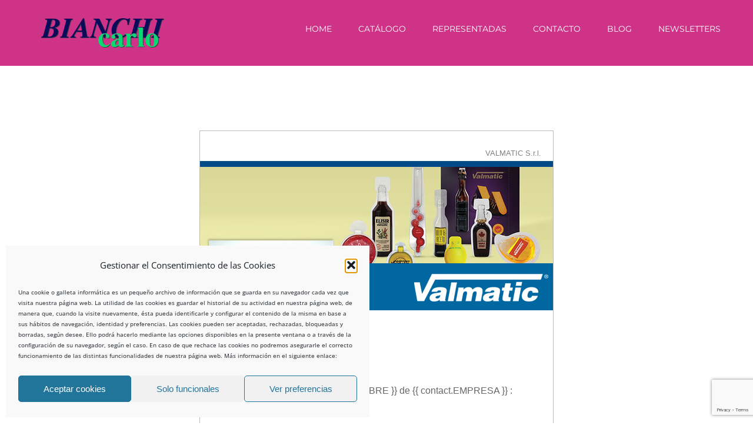

--- FILE ---
content_type: text/html; charset=UTF-8
request_url: https://bianchicarlo.com/portfolio/valmatic/
body_size: 39035
content:

<!DOCTYPE html>
<html class="avada-html-layout-wide avada-html-header-position-top avada-is-100-percent-template" lang="es">
<head>
	<meta http-equiv="X-UA-Compatible" content="IE=edge" />
	<meta http-equiv="Content-Type" content="text/html; charset=utf-8"/>
	<meta name="viewport" content="width=device-width, initial-scale=1" />
	<meta name='robots' content='index, follow, max-image-preview:large, max-snippet:-1, max-video-preview:-1' />
<!-- Etiqueta de Google (gtag.js) modo de consentimiento dataLayer añadido por Site Kit -->
<script type="text/javascript" id="google_gtagjs-js-consent-mode-data-layer">
/* <![CDATA[ */
window.dataLayer = window.dataLayer || [];function gtag(){dataLayer.push(arguments);}
gtag('consent', 'default', {"ad_personalization":"denied","ad_storage":"denied","ad_user_data":"denied","analytics_storage":"denied","functionality_storage":"denied","security_storage":"denied","personalization_storage":"denied","region":["AT","BE","BG","CH","CY","CZ","DE","DK","EE","ES","FI","FR","GB","GR","HR","HU","IE","IS","IT","LI","LT","LU","LV","MT","NL","NO","PL","PT","RO","SE","SI","SK"],"wait_for_update":500});
window._googlesitekitConsentCategoryMap = {"statistics":["analytics_storage"],"marketing":["ad_storage","ad_user_data","ad_personalization"],"functional":["functionality_storage","security_storage"],"preferences":["personalization_storage"]};
window._googlesitekitConsents = {"ad_personalization":"denied","ad_storage":"denied","ad_user_data":"denied","analytics_storage":"denied","functionality_storage":"denied","security_storage":"denied","personalization_storage":"denied","region":["AT","BE","BG","CH","CY","CZ","DE","DK","EE","ES","FI","FR","GB","GR","HR","HU","IE","IS","IT","LI","LT","LU","LV","MT","NL","NO","PL","PT","RO","SE","SI","SK"],"wait_for_update":500};
/* ]]> */
</script>
<!-- Fin de la etiqueta Google (gtag.js) modo de consentimiento dataLayer añadido por Site Kit -->

	<!-- This site is optimized with the Yoast SEO plugin v26.6 - https://yoast.com/wordpress/plugins/seo/ -->
	<title>Envases monodosis (Alimentación) - Bianchi Carlo</title>
	<link rel="canonical" href="https://bianchicarlo.com/portfolio/valmatic/" />
	<meta property="og:locale" content="es_ES" />
	<meta property="og:type" content="article" />
	<meta property="og:title" content="Envases monodosis (Alimentación) - Bianchi Carlo" />
	<meta property="og:url" content="https://bianchicarlo.com/portfolio/valmatic/" />
	<meta property="og:site_name" content="Bianchi Carlo" />
	<meta property="article:publisher" content="https://www.facebook.com/maquinariabianchicarlo" />
	<meta property="article:modified_time" content="2024-03-14T07:27:41+00:00" />
	<meta property="og:image" content="https://bianchicarlo.com/wp-content/uploads/2020/02/valmatic_envases-monodosis_alimentacion.jpg" />
	<meta property="og:image:width" content="370" />
	<meta property="og:image:height" content="250" />
	<meta property="og:image:type" content="image/jpeg" />
	<meta name="twitter:card" content="summary_large_image" />
	<meta name="twitter:label1" content="Tiempo de lectura" />
	<meta name="twitter:data1" content="20 minutos" />
	<script type="application/ld+json" class="yoast-schema-graph">{"@context":"https://schema.org","@graph":[{"@type":"WebPage","@id":"https://bianchicarlo.com/portfolio/valmatic/","url":"https://bianchicarlo.com/portfolio/valmatic/","name":"Envases monodosis (Alimentación) - Bianchi Carlo","isPartOf":{"@id":"https://bianchicarlo.com/#website"},"primaryImageOfPage":{"@id":"https://bianchicarlo.com/portfolio/valmatic/#primaryimage"},"image":{"@id":"https://bianchicarlo.com/portfolio/valmatic/#primaryimage"},"thumbnailUrl":"https://bianchicarlo.com/wp-content/uploads/2020/02/valmatic_envases-monodosis_alimentacion.jpg","datePublished":"2020-02-11T11:12:00+00:00","dateModified":"2024-03-14T07:27:41+00:00","breadcrumb":{"@id":"https://bianchicarlo.com/portfolio/valmatic/#breadcrumb"},"inLanguage":"es","potentialAction":[{"@type":"ReadAction","target":["https://bianchicarlo.com/portfolio/valmatic/"]}]},{"@type":"ImageObject","inLanguage":"es","@id":"https://bianchicarlo.com/portfolio/valmatic/#primaryimage","url":"https://bianchicarlo.com/wp-content/uploads/2020/02/valmatic_envases-monodosis_alimentacion.jpg","contentUrl":"https://bianchicarlo.com/wp-content/uploads/2020/02/valmatic_envases-monodosis_alimentacion.jpg","width":370,"height":250,"caption":"VALMATIC Envases monodosis (Alimentación)"},{"@type":"BreadcrumbList","@id":"https://bianchicarlo.com/portfolio/valmatic/#breadcrumb","itemListElement":[{"@type":"ListItem","position":1,"name":"Home","item":"https://bianchicarlo.com/"},{"@type":"ListItem","position":2,"name":"Portfolio","item":"https://bianchicarlo.com/portfolio/"},{"@type":"ListItem","position":3,"name":"Envases monodosis (Alimentación)"}]},{"@type":"WebSite","@id":"https://bianchicarlo.com/#website","url":"https://bianchicarlo.com/","name":"Bianchi Carlo","description":"Promoción y venta de maquinaria de proceso y envasado.","publisher":{"@id":"https://bianchicarlo.com/#organization"},"potentialAction":[{"@type":"SearchAction","target":{"@type":"EntryPoint","urlTemplate":"https://bianchicarlo.com/?s={search_term_string}"},"query-input":{"@type":"PropertyValueSpecification","valueRequired":true,"valueName":"search_term_string"}}],"inLanguage":"es"},{"@type":"Organization","@id":"https://bianchicarlo.com/#organization","name":"Bianchi Carlo","url":"https://bianchicarlo.com/","logo":{"@type":"ImageObject","inLanguage":"es","@id":"https://bianchicarlo.com/#/schema/logo/image/","url":"https://bianchicarlo.com/wp-content/uploads/2024/05/cropped-bianchicarlo_linkedin-logo.jpg","contentUrl":"https://bianchicarlo.com/wp-content/uploads/2024/05/cropped-bianchicarlo_linkedin-logo.jpg","width":512,"height":512,"caption":"Bianchi Carlo"},"image":{"@id":"https://bianchicarlo.com/#/schema/logo/image/"},"sameAs":["https://www.facebook.com/maquinariabianchicarlo","https://www.instagram.com/maquinariabianchicarlo/","https://www.linkedin.com/company/bianchi-carlo/about/","https://www.youtube.com/channel/UCDk9rHmbMPmFZERx5nhF-Qw"]}]}</script>
	<!-- / Yoast SEO plugin. -->


<link rel='dns-prefetch' href='//www.googletagmanager.com' />
<link rel="alternate" type="application/rss+xml" title="Bianchi Carlo &raquo; Feed" href="https://bianchicarlo.com/feed/" />
<link rel="alternate" type="application/rss+xml" title="Bianchi Carlo &raquo; Feed de los comentarios" href="https://bianchicarlo.com/comments/feed/" />
								<link rel="icon" href="https://bianchicarlo.com/wp-content/uploads/2020/01/favicon-bianchicarlo.png" type="image/png" />
		
					<!-- Apple Touch Icon -->
						<link rel="apple-touch-icon" sizes="180x180" href="https://bianchicarlo.com/wp-content/uploads/2020/01/favicon-bianchicarlo-ipad.png" type="image/png">
		
					<!-- Android Icon -->
						<link rel="icon" sizes="192x192" href="https://bianchicarlo.com/wp-content/uploads/2020/01/favicon-bianchicarlo-iphone.png" type="image/png">
		
					<!-- MS Edge Icon -->
						<meta name="msapplication-TileImage" content="https://bianchicarlo.com/wp-content/uploads/2020/01/favicon-bianchicarlo-ipad.png" type="image/png">
				<link rel="alternate" title="oEmbed (JSON)" type="application/json+oembed" href="https://bianchicarlo.com/wp-json/oembed/1.0/embed?url=https%3A%2F%2Fbianchicarlo.com%2Fportfolio%2Fvalmatic%2F" />
<link rel="alternate" title="oEmbed (XML)" type="text/xml+oembed" href="https://bianchicarlo.com/wp-json/oembed/1.0/embed?url=https%3A%2F%2Fbianchicarlo.com%2Fportfolio%2Fvalmatic%2F&#038;format=xml" />
<style id='wp-img-auto-sizes-contain-inline-css' type='text/css'>
img:is([sizes=auto i],[sizes^="auto," i]){contain-intrinsic-size:3000px 1500px}
/*# sourceURL=wp-img-auto-sizes-contain-inline-css */
</style>

<style id='wp-emoji-styles-inline-css' type='text/css'>

	img.wp-smiley, img.emoji {
		display: inline !important;
		border: none !important;
		box-shadow: none !important;
		height: 1em !important;
		width: 1em !important;
		margin: 0 0.07em !important;
		vertical-align: -0.1em !important;
		background: none !important;
		padding: 0 !important;
	}
/*# sourceURL=wp-emoji-styles-inline-css */
</style>
<link rel='stylesheet' id='contact-form-7-css' href='https://bianchicarlo.com/wp-content/plugins/contact-form-7/includes/css/styles.css?ver=6.1.4' type='text/css' media='all' />
<link rel='stylesheet' id='wpa-css-css' href='https://bianchicarlo.com/wp-content/plugins/honeypot/includes/css/wpa.css?ver=2.3.04' type='text/css' media='all' />
<link rel='stylesheet' id='cmplz-general-css' href='https://bianchicarlo.com/wp-content/plugins/complianz-gdpr/assets/css/cookieblocker.min.css?ver=1767007860' type='text/css' media='all' />
<link rel='stylesheet' id='fusion-dynamic-css-css' href='https://bianchicarlo.com/wp-content/uploads/fusion-styles/a6bf33ea491d99db045b22a7a74ea620.min.css?ver=3.14.2' type='text/css' media='all' />
<link rel='stylesheet' id='avada-fullwidth-md-css' href='https://bianchicarlo.com/wp-content/plugins/fusion-builder/assets/css/media/fullwidth-md.min.css?ver=3.14.2' type='text/css' media='only screen and (max-width: 1024px)' />
<link rel='stylesheet' id='avada-fullwidth-sm-css' href='https://bianchicarlo.com/wp-content/plugins/fusion-builder/assets/css/media/fullwidth-sm.min.css?ver=3.14.2' type='text/css' media='only screen and (max-width: 640px)' />
<link rel='stylesheet' id='avada-icon-md-css' href='https://bianchicarlo.com/wp-content/plugins/fusion-builder/assets/css/media/icon-md.min.css?ver=3.14.2' type='text/css' media='only screen and (max-width: 1024px)' />
<link rel='stylesheet' id='avada-icon-sm-css' href='https://bianchicarlo.com/wp-content/plugins/fusion-builder/assets/css/media/icon-sm.min.css?ver=3.14.2' type='text/css' media='only screen and (max-width: 640px)' />
<link rel='stylesheet' id='avada-grid-md-css' href='https://bianchicarlo.com/wp-content/plugins/fusion-builder/assets/css/media/grid-md.min.css?ver=7.14.2' type='text/css' media='only screen and (max-width: 1024px)' />
<link rel='stylesheet' id='avada-grid-sm-css' href='https://bianchicarlo.com/wp-content/plugins/fusion-builder/assets/css/media/grid-sm.min.css?ver=7.14.2' type='text/css' media='only screen and (max-width: 640px)' />
<link rel='stylesheet' id='avada-image-md-css' href='https://bianchicarlo.com/wp-content/plugins/fusion-builder/assets/css/media/image-md.min.css?ver=7.14.2' type='text/css' media='only screen and (max-width: 1024px)' />
<link rel='stylesheet' id='avada-image-sm-css' href='https://bianchicarlo.com/wp-content/plugins/fusion-builder/assets/css/media/image-sm.min.css?ver=7.14.2' type='text/css' media='only screen and (max-width: 640px)' />
<link rel='stylesheet' id='avada-social-sharing-md-css' href='https://bianchicarlo.com/wp-content/plugins/fusion-builder/assets/css/media/social-sharing-md.min.css?ver=7.14.2' type='text/css' media='only screen and (max-width: 1024px)' />
<link rel='stylesheet' id='avada-social-sharing-sm-css' href='https://bianchicarlo.com/wp-content/plugins/fusion-builder/assets/css/media/social-sharing-sm.min.css?ver=7.14.2' type='text/css' media='only screen and (max-width: 640px)' />
<link rel='stylesheet' id='avada-social-links-md-css' href='https://bianchicarlo.com/wp-content/plugins/fusion-builder/assets/css/media/social-links-md.min.css?ver=7.14.2' type='text/css' media='only screen and (max-width: 1024px)' />
<link rel='stylesheet' id='avada-social-links-sm-css' href='https://bianchicarlo.com/wp-content/plugins/fusion-builder/assets/css/media/social-links-sm.min.css?ver=7.14.2' type='text/css' media='only screen and (max-width: 640px)' />
<link rel='stylesheet' id='avada-tabs-lg-min-css' href='https://bianchicarlo.com/wp-content/plugins/fusion-builder/assets/css/media/tabs-lg-min.min.css?ver=7.14.2' type='text/css' media='only screen and (min-width: 640px)' />
<link rel='stylesheet' id='avada-tabs-lg-max-css' href='https://bianchicarlo.com/wp-content/plugins/fusion-builder/assets/css/media/tabs-lg-max.min.css?ver=7.14.2' type='text/css' media='only screen and (max-width: 640px)' />
<link rel='stylesheet' id='avada-tabs-md-css' href='https://bianchicarlo.com/wp-content/plugins/fusion-builder/assets/css/media/tabs-md.min.css?ver=7.14.2' type='text/css' media='only screen and (max-width: 1024px)' />
<link rel='stylesheet' id='avada-tabs-sm-css' href='https://bianchicarlo.com/wp-content/plugins/fusion-builder/assets/css/media/tabs-sm.min.css?ver=7.14.2' type='text/css' media='only screen and (max-width: 640px)' />
<link rel='stylesheet' id='awb-text-md-css' href='https://bianchicarlo.com/wp-content/plugins/fusion-builder/assets/css/media/text-md.min.css?ver=3.14.2' type='text/css' media='only screen and (max-width: 1024px)' />
<link rel='stylesheet' id='awb-text-sm-css' href='https://bianchicarlo.com/wp-content/plugins/fusion-builder/assets/css/media/text-sm.min.css?ver=3.14.2' type='text/css' media='only screen and (max-width: 640px)' />
<link rel='stylesheet' id='awb-title-md-css' href='https://bianchicarlo.com/wp-content/plugins/fusion-builder/assets/css/media/title-md.min.css?ver=3.14.2' type='text/css' media='only screen and (max-width: 1024px)' />
<link rel='stylesheet' id='awb-title-sm-css' href='https://bianchicarlo.com/wp-content/plugins/fusion-builder/assets/css/media/title-sm.min.css?ver=3.14.2' type='text/css' media='only screen and (max-width: 640px)' />
<link rel='stylesheet' id='avada-swiper-md-css' href='https://bianchicarlo.com/wp-content/plugins/fusion-builder/assets/css/media/swiper-md.min.css?ver=7.14.2' type='text/css' media='only screen and (max-width: 1024px)' />
<link rel='stylesheet' id='avada-swiper-sm-css' href='https://bianchicarlo.com/wp-content/plugins/fusion-builder/assets/css/media/swiper-sm.min.css?ver=7.14.2' type='text/css' media='only screen and (max-width: 640px)' />
<link rel='stylesheet' id='avada-post-cards-md-css' href='https://bianchicarlo.com/wp-content/plugins/fusion-builder/assets/css/media/post-cards-md.min.css?ver=7.14.2' type='text/css' media='only screen and (max-width: 1024px)' />
<link rel='stylesheet' id='avada-post-cards-sm-css' href='https://bianchicarlo.com/wp-content/plugins/fusion-builder/assets/css/media/post-cards-sm.min.css?ver=7.14.2' type='text/css' media='only screen and (max-width: 640px)' />
<link rel='stylesheet' id='awb-layout-colums-md-css' href='https://bianchicarlo.com/wp-content/plugins/fusion-builder/assets/css/media/layout-columns-md.min.css?ver=3.14.2' type='text/css' media='only screen and (max-width: 1024px)' />
<link rel='stylesheet' id='awb-layout-colums-sm-css' href='https://bianchicarlo.com/wp-content/plugins/fusion-builder/assets/css/media/layout-columns-sm.min.css?ver=3.14.2' type='text/css' media='only screen and (max-width: 640px)' />
<link rel='stylesheet' id='avada-max-1c-css' href='https://bianchicarlo.com/wp-content/themes/Avada/assets/css/media/max-1c.min.css?ver=7.14.2' type='text/css' media='only screen and (max-width: 644px)' />
<link rel='stylesheet' id='avada-max-2c-css' href='https://bianchicarlo.com/wp-content/themes/Avada/assets/css/media/max-2c.min.css?ver=7.14.2' type='text/css' media='only screen and (max-width: 735px)' />
<link rel='stylesheet' id='avada-min-2c-max-3c-css' href='https://bianchicarlo.com/wp-content/themes/Avada/assets/css/media/min-2c-max-3c.min.css?ver=7.14.2' type='text/css' media='only screen and (min-width: 735px) and (max-width: 826px)' />
<link rel='stylesheet' id='avada-min-3c-max-4c-css' href='https://bianchicarlo.com/wp-content/themes/Avada/assets/css/media/min-3c-max-4c.min.css?ver=7.14.2' type='text/css' media='only screen and (min-width: 826px) and (max-width: 917px)' />
<link rel='stylesheet' id='avada-min-4c-max-5c-css' href='https://bianchicarlo.com/wp-content/themes/Avada/assets/css/media/min-4c-max-5c.min.css?ver=7.14.2' type='text/css' media='only screen and (min-width: 917px) and (max-width: 1008px)' />
<link rel='stylesheet' id='avada-min-5c-max-6c-css' href='https://bianchicarlo.com/wp-content/themes/Avada/assets/css/media/min-5c-max-6c.min.css?ver=7.14.2' type='text/css' media='only screen and (min-width: 1008px) and (max-width: 1099px)' />
<link rel='stylesheet' id='avada-min-shbp-css' href='https://bianchicarlo.com/wp-content/themes/Avada/assets/css/media/min-shbp.min.css?ver=7.14.2' type='text/css' media='only screen and (min-width: 921px)' />
<link rel='stylesheet' id='avada-min-shbp-header-legacy-css' href='https://bianchicarlo.com/wp-content/themes/Avada/assets/css/media/min-shbp-header-legacy.min.css?ver=7.14.2' type='text/css' media='only screen and (min-width: 921px)' />
<link rel='stylesheet' id='avada-max-shbp-css' href='https://bianchicarlo.com/wp-content/themes/Avada/assets/css/media/max-shbp.min.css?ver=7.14.2' type='text/css' media='only screen and (max-width: 920px)' />
<link rel='stylesheet' id='avada-max-shbp-header-legacy-css' href='https://bianchicarlo.com/wp-content/themes/Avada/assets/css/media/max-shbp-header-legacy.min.css?ver=7.14.2' type='text/css' media='only screen and (max-width: 920px)' />
<link rel='stylesheet' id='avada-max-sh-shbp-css' href='https://bianchicarlo.com/wp-content/themes/Avada/assets/css/media/max-sh-shbp.min.css?ver=7.14.2' type='text/css' media='only screen and (max-width: 920px)' />
<link rel='stylesheet' id='avada-max-sh-shbp-header-legacy-css' href='https://bianchicarlo.com/wp-content/themes/Avada/assets/css/media/max-sh-shbp-header-legacy.min.css?ver=7.14.2' type='text/css' media='only screen and (max-width: 920px)' />
<link rel='stylesheet' id='avada-min-768-max-1024-p-css' href='https://bianchicarlo.com/wp-content/themes/Avada/assets/css/media/min-768-max-1024-p.min.css?ver=7.14.2' type='text/css' media='only screen and (min-device-width: 768px) and (max-device-width: 1024px) and (orientation: portrait)' />
<link rel='stylesheet' id='avada-min-768-max-1024-p-header-legacy-css' href='https://bianchicarlo.com/wp-content/themes/Avada/assets/css/media/min-768-max-1024-p-header-legacy.min.css?ver=7.14.2' type='text/css' media='only screen and (min-device-width: 768px) and (max-device-width: 1024px) and (orientation: portrait)' />
<link rel='stylesheet' id='avada-min-768-max-1024-l-css' href='https://bianchicarlo.com/wp-content/themes/Avada/assets/css/media/min-768-max-1024-l.min.css?ver=7.14.2' type='text/css' media='only screen and (min-device-width: 768px) and (max-device-width: 1024px) and (orientation: landscape)' />
<link rel='stylesheet' id='avada-min-768-max-1024-l-header-legacy-css' href='https://bianchicarlo.com/wp-content/themes/Avada/assets/css/media/min-768-max-1024-l-header-legacy.min.css?ver=7.14.2' type='text/css' media='only screen and (min-device-width: 768px) and (max-device-width: 1024px) and (orientation: landscape)' />
<link rel='stylesheet' id='avada-max-sh-cbp-css' href='https://bianchicarlo.com/wp-content/themes/Avada/assets/css/media/max-sh-cbp.min.css?ver=7.14.2' type='text/css' media='only screen and (max-width: 800px)' />
<link rel='stylesheet' id='avada-max-sh-sbp-css' href='https://bianchicarlo.com/wp-content/themes/Avada/assets/css/media/max-sh-sbp.min.css?ver=7.14.2' type='text/css' media='only screen and (max-width: 800px)' />
<link rel='stylesheet' id='avada-max-sh-640-css' href='https://bianchicarlo.com/wp-content/themes/Avada/assets/css/media/max-sh-640.min.css?ver=7.14.2' type='text/css' media='only screen and (max-width: 640px)' />
<link rel='stylesheet' id='avada-max-shbp-18-css' href='https://bianchicarlo.com/wp-content/themes/Avada/assets/css/media/max-shbp-18.min.css?ver=7.14.2' type='text/css' media='only screen and (max-width: 902px)' />
<link rel='stylesheet' id='avada-max-shbp-32-css' href='https://bianchicarlo.com/wp-content/themes/Avada/assets/css/media/max-shbp-32.min.css?ver=7.14.2' type='text/css' media='only screen and (max-width: 888px)' />
<link rel='stylesheet' id='avada-min-sh-cbp-css' href='https://bianchicarlo.com/wp-content/themes/Avada/assets/css/media/min-sh-cbp.min.css?ver=7.14.2' type='text/css' media='only screen and (min-width: 800px)' />
<link rel='stylesheet' id='avada-max-640-css' href='https://bianchicarlo.com/wp-content/themes/Avada/assets/css/media/max-640.min.css?ver=7.14.2' type='text/css' media='only screen and (max-device-width: 640px)' />
<link rel='stylesheet' id='avada-max-main-css' href='https://bianchicarlo.com/wp-content/themes/Avada/assets/css/media/max-main.min.css?ver=7.14.2' type='text/css' media='only screen and (max-width: 1099px)' />
<link rel='stylesheet' id='avada-max-cbp-css' href='https://bianchicarlo.com/wp-content/themes/Avada/assets/css/media/max-cbp.min.css?ver=7.14.2' type='text/css' media='only screen and (max-width: 800px)' />
<link rel='stylesheet' id='avada-max-sh-cbp-cf7-css' href='https://bianchicarlo.com/wp-content/themes/Avada/assets/css/media/max-sh-cbp-cf7.min.css?ver=7.14.2' type='text/css' media='only screen and (max-width: 800px)' />
<link rel='stylesheet' id='avada-max-sh-cbp-social-sharing-css' href='https://bianchicarlo.com/wp-content/themes/Avada/assets/css/media/max-sh-cbp-social-sharing.min.css?ver=7.14.2' type='text/css' media='only screen and (max-width: 800px)' />
<link rel='stylesheet' id='fb-max-sh-cbp-css' href='https://bianchicarlo.com/wp-content/plugins/fusion-builder/assets/css/media/max-sh-cbp.min.css?ver=3.14.2' type='text/css' media='only screen and (max-width: 800px)' />
<link rel='stylesheet' id='fb-min-768-max-1024-p-css' href='https://bianchicarlo.com/wp-content/plugins/fusion-builder/assets/css/media/min-768-max-1024-p.min.css?ver=3.14.2' type='text/css' media='only screen and (min-device-width: 768px) and (max-device-width: 1024px) and (orientation: portrait)' />
<link rel='stylesheet' id='fb-max-640-css' href='https://bianchicarlo.com/wp-content/plugins/fusion-builder/assets/css/media/max-640.min.css?ver=3.14.2' type='text/css' media='only screen and (max-device-width: 640px)' />
<link rel='stylesheet' id='fb-max-1c-css' href='https://bianchicarlo.com/wp-content/plugins/fusion-builder/assets/css/media/max-1c.css?ver=3.14.2' type='text/css' media='only screen and (max-width: 644px)' />
<link rel='stylesheet' id='fb-max-2c-css' href='https://bianchicarlo.com/wp-content/plugins/fusion-builder/assets/css/media/max-2c.css?ver=3.14.2' type='text/css' media='only screen and (max-width: 735px)' />
<link rel='stylesheet' id='fb-min-2c-max-3c-css' href='https://bianchicarlo.com/wp-content/plugins/fusion-builder/assets/css/media/min-2c-max-3c.css?ver=3.14.2' type='text/css' media='only screen and (min-width: 735px) and (max-width: 826px)' />
<link rel='stylesheet' id='fb-min-3c-max-4c-css' href='https://bianchicarlo.com/wp-content/plugins/fusion-builder/assets/css/media/min-3c-max-4c.css?ver=3.14.2' type='text/css' media='only screen and (min-width: 826px) and (max-width: 917px)' />
<link rel='stylesheet' id='fb-min-4c-max-5c-css' href='https://bianchicarlo.com/wp-content/plugins/fusion-builder/assets/css/media/min-4c-max-5c.css?ver=3.14.2' type='text/css' media='only screen and (min-width: 917px) and (max-width: 1008px)' />
<link rel='stylesheet' id='fb-min-5c-max-6c-css' href='https://bianchicarlo.com/wp-content/plugins/fusion-builder/assets/css/media/min-5c-max-6c.css?ver=3.14.2' type='text/css' media='only screen and (min-width: 1008px) and (max-width: 1099px)' />
<link rel='stylesheet' id='avada-off-canvas-md-css' href='https://bianchicarlo.com/wp-content/plugins/fusion-builder/assets/css/media/off-canvas-md.min.css?ver=7.14.2' type='text/css' media='only screen and (max-width: 1024px)' />
<link rel='stylesheet' id='avada-off-canvas-sm-css' href='https://bianchicarlo.com/wp-content/plugins/fusion-builder/assets/css/media/off-canvas-sm.min.css?ver=7.14.2' type='text/css' media='only screen and (max-width: 640px)' />
<script type="text/javascript" src="https://bianchicarlo.com/wp-includes/js/jquery/jquery.min.js?ver=3.7.1" id="jquery-core-js"></script>

<!-- Fragmento de código de la etiqueta de Google (gtag.js) añadida por Site Kit -->
<!-- Fragmento de código de Google Analytics añadido por Site Kit -->
<!-- Fragmento de código de Google Ads añadido por Site Kit -->
<script type="text/javascript" src="https://www.googletagmanager.com/gtag/js?id=G-4FR0WGLPJ9" id="google_gtagjs-js" async></script>
<script type="text/javascript" id="google_gtagjs-js-after">
/* <![CDATA[ */
window.dataLayer = window.dataLayer || [];function gtag(){dataLayer.push(arguments);}
gtag("set","linker",{"domains":["bianchicarlo.com"]});
gtag("js", new Date());
gtag("set", "developer_id.dZTNiMT", true);
gtag("config", "G-4FR0WGLPJ9");
gtag("config", "AW-16973183424");
 window._googlesitekit = window._googlesitekit || {}; window._googlesitekit.throttledEvents = []; window._googlesitekit.gtagEvent = (name, data) => { var key = JSON.stringify( { name, data } ); if ( !! window._googlesitekit.throttledEvents[ key ] ) { return; } window._googlesitekit.throttledEvents[ key ] = true; setTimeout( () => { delete window._googlesitekit.throttledEvents[ key ]; }, 5 ); gtag( "event", name, { ...data, event_source: "site-kit" } ); }; 
//# sourceURL=google_gtagjs-js-after
/* ]]> */
</script>
<link rel="https://api.w.org/" href="https://bianchicarlo.com/wp-json/" /><link rel="alternate" title="JSON" type="application/json" href="https://bianchicarlo.com/wp-json/wp/v2/avada_portfolio/1147" /><link rel="EditURI" type="application/rsd+xml" title="RSD" href="https://bianchicarlo.com/xmlrpc.php?rsd" />
<meta name="generator" content="WordPress 6.9" />
<link rel='shortlink' href='https://bianchicarlo.com/?p=1147' />
<meta name="generator" content="Site Kit by Google 1.168.0" /><script>document.createElement( "picture" );if(!window.HTMLPictureElement && document.addEventListener) {window.addEventListener("DOMContentLoaded", function() {var s = document.createElement("script");s.src = "https://bianchicarlo.com/wp-content/plugins/webp-express/js/picturefill.min.js";document.body.appendChild(s);});}</script>			<style>.cmplz-hidden {
					display: none !important;
				}</style><link rel="preload" href="https://bianchicarlo.com/wp-content/themes/Avada/includes/lib/assets/fonts/icomoon/awb-icons.woff" as="font" type="font/woff" crossorigin><link rel="preload" href="//bianchicarlo.com/wp-content/themes/Avada/includes/lib/assets/fonts/fontawesome/webfonts/fa-brands-400.woff2" as="font" type="font/woff2" crossorigin><link rel="preload" href="//bianchicarlo.com/wp-content/themes/Avada/includes/lib/assets/fonts/fontawesome/webfonts/fa-regular-400.woff2" as="font" type="font/woff2" crossorigin><link rel="preload" href="//bianchicarlo.com/wp-content/themes/Avada/includes/lib/assets/fonts/fontawesome/webfonts/fa-solid-900.woff2" as="font" type="font/woff2" crossorigin><style type="text/css" id="css-fb-visibility">@media screen and (max-width: 640px){.fusion-no-small-visibility{display:none !important;}body .sm-text-align-center{text-align:center !important;}body .sm-text-align-left{text-align:left !important;}body .sm-text-align-right{text-align:right !important;}body .sm-text-align-justify{text-align:justify !important;}body .sm-flex-align-center{justify-content:center !important;}body .sm-flex-align-flex-start{justify-content:flex-start !important;}body .sm-flex-align-flex-end{justify-content:flex-end !important;}body .sm-mx-auto{margin-left:auto !important;margin-right:auto !important;}body .sm-ml-auto{margin-left:auto !important;}body .sm-mr-auto{margin-right:auto !important;}body .fusion-absolute-position-small{position:absolute;width:100%;}.awb-sticky.awb-sticky-small{ position: sticky; top: var(--awb-sticky-offset,0); }}@media screen and (min-width: 641px) and (max-width: 1024px){.fusion-no-medium-visibility{display:none !important;}body .md-text-align-center{text-align:center !important;}body .md-text-align-left{text-align:left !important;}body .md-text-align-right{text-align:right !important;}body .md-text-align-justify{text-align:justify !important;}body .md-flex-align-center{justify-content:center !important;}body .md-flex-align-flex-start{justify-content:flex-start !important;}body .md-flex-align-flex-end{justify-content:flex-end !important;}body .md-mx-auto{margin-left:auto !important;margin-right:auto !important;}body .md-ml-auto{margin-left:auto !important;}body .md-mr-auto{margin-right:auto !important;}body .fusion-absolute-position-medium{position:absolute;width:100%;}.awb-sticky.awb-sticky-medium{ position: sticky; top: var(--awb-sticky-offset,0); }}@media screen and (min-width: 1025px){.fusion-no-large-visibility{display:none !important;}body .lg-text-align-center{text-align:center !important;}body .lg-text-align-left{text-align:left !important;}body .lg-text-align-right{text-align:right !important;}body .lg-text-align-justify{text-align:justify !important;}body .lg-flex-align-center{justify-content:center !important;}body .lg-flex-align-flex-start{justify-content:flex-start !important;}body .lg-flex-align-flex-end{justify-content:flex-end !important;}body .lg-mx-auto{margin-left:auto !important;margin-right:auto !important;}body .lg-ml-auto{margin-left:auto !important;}body .lg-mr-auto{margin-right:auto !important;}body .fusion-absolute-position-large{position:absolute;width:100%;}.awb-sticky.awb-sticky-large{ position: sticky; top: var(--awb-sticky-offset,0); }}</style>
<!-- Fragmento de código de Google Tag Manager añadido por Site Kit -->
<script type="text/javascript">
/* <![CDATA[ */

			( function( w, d, s, l, i ) {
				w[l] = w[l] || [];
				w[l].push( {'gtm.start': new Date().getTime(), event: 'gtm.js'} );
				var f = d.getElementsByTagName( s )[0],
					j = d.createElement( s ), dl = l != 'dataLayer' ? '&l=' + l : '';
				j.async = true;
				j.src = 'https://www.googletagmanager.com/gtm.js?id=' + i + dl;
				f.parentNode.insertBefore( j, f );
			} )( window, document, 'script', 'dataLayer', 'GTM-KH2T55' );
			
/* ]]> */
</script>

<!-- Final del fragmento de código de Google Tag Manager añadido por Site Kit -->
		<script type="text/javascript">
			var doc = document.documentElement;
			doc.setAttribute( 'data-useragent', navigator.userAgent );
		</script>
		
	<style id='global-styles-inline-css' type='text/css'>
:root{--wp--preset--aspect-ratio--square: 1;--wp--preset--aspect-ratio--4-3: 4/3;--wp--preset--aspect-ratio--3-4: 3/4;--wp--preset--aspect-ratio--3-2: 3/2;--wp--preset--aspect-ratio--2-3: 2/3;--wp--preset--aspect-ratio--16-9: 16/9;--wp--preset--aspect-ratio--9-16: 9/16;--wp--preset--color--black: #000000;--wp--preset--color--cyan-bluish-gray: #abb8c3;--wp--preset--color--white: #ffffff;--wp--preset--color--pale-pink: #f78da7;--wp--preset--color--vivid-red: #cf2e2e;--wp--preset--color--luminous-vivid-orange: #ff6900;--wp--preset--color--luminous-vivid-amber: #fcb900;--wp--preset--color--light-green-cyan: #7bdcb5;--wp--preset--color--vivid-green-cyan: #00d084;--wp--preset--color--pale-cyan-blue: #8ed1fc;--wp--preset--color--vivid-cyan-blue: #0693e3;--wp--preset--color--vivid-purple: #9b51e0;--wp--preset--color--awb-color-1: rgba(255,255,255,1);--wp--preset--color--awb-color-2: rgba(246,246,246,1);--wp--preset--color--awb-color-3: rgba(224,222,222,1);--wp--preset--color--awb-color-4: rgba(43,160,163,1);--wp--preset--color--awb-color-5: rgba(116,116,116,1);--wp--preset--color--awb-color-6: rgba(207,51,135,1);--wp--preset--color--awb-color-7: rgba(51,51,51,1);--wp--preset--color--awb-color-8: rgba(36,41,48,1);--wp--preset--color--awb-color-custom-10: rgba(90,93,98,1);--wp--preset--color--awb-color-custom-11: rgba(160,206,78,1);--wp--preset--color--awb-color-custom-12: rgba(36,39,45,1);--wp--preset--color--awb-color-custom-13: rgba(235,234,234,1);--wp--preset--color--awb-color-custom-14: rgba(191,191,191,1);--wp--preset--color--awb-color-custom-15: rgba(32,36,83,1);--wp--preset--color--awb-color-custom-16: rgba(0,0,0,1);--wp--preset--color--awb-color-custom-17: rgba(43,46,53,1);--wp--preset--gradient--vivid-cyan-blue-to-vivid-purple: linear-gradient(135deg,rgb(6,147,227) 0%,rgb(155,81,224) 100%);--wp--preset--gradient--light-green-cyan-to-vivid-green-cyan: linear-gradient(135deg,rgb(122,220,180) 0%,rgb(0,208,130) 100%);--wp--preset--gradient--luminous-vivid-amber-to-luminous-vivid-orange: linear-gradient(135deg,rgb(252,185,0) 0%,rgb(255,105,0) 100%);--wp--preset--gradient--luminous-vivid-orange-to-vivid-red: linear-gradient(135deg,rgb(255,105,0) 0%,rgb(207,46,46) 100%);--wp--preset--gradient--very-light-gray-to-cyan-bluish-gray: linear-gradient(135deg,rgb(238,238,238) 0%,rgb(169,184,195) 100%);--wp--preset--gradient--cool-to-warm-spectrum: linear-gradient(135deg,rgb(74,234,220) 0%,rgb(151,120,209) 20%,rgb(207,42,186) 40%,rgb(238,44,130) 60%,rgb(251,105,98) 80%,rgb(254,248,76) 100%);--wp--preset--gradient--blush-light-purple: linear-gradient(135deg,rgb(255,206,236) 0%,rgb(152,150,240) 100%);--wp--preset--gradient--blush-bordeaux: linear-gradient(135deg,rgb(254,205,165) 0%,rgb(254,45,45) 50%,rgb(107,0,62) 100%);--wp--preset--gradient--luminous-dusk: linear-gradient(135deg,rgb(255,203,112) 0%,rgb(199,81,192) 50%,rgb(65,88,208) 100%);--wp--preset--gradient--pale-ocean: linear-gradient(135deg,rgb(255,245,203) 0%,rgb(182,227,212) 50%,rgb(51,167,181) 100%);--wp--preset--gradient--electric-grass: linear-gradient(135deg,rgb(202,248,128) 0%,rgb(113,206,126) 100%);--wp--preset--gradient--midnight: linear-gradient(135deg,rgb(2,3,129) 0%,rgb(40,116,252) 100%);--wp--preset--font-size--small: 11.25px;--wp--preset--font-size--medium: 20px;--wp--preset--font-size--large: 22.5px;--wp--preset--font-size--x-large: 42px;--wp--preset--font-size--normal: 15px;--wp--preset--font-size--xlarge: 30px;--wp--preset--font-size--huge: 45px;--wp--preset--spacing--20: 0.44rem;--wp--preset--spacing--30: 0.67rem;--wp--preset--spacing--40: 1rem;--wp--preset--spacing--50: 1.5rem;--wp--preset--spacing--60: 2.25rem;--wp--preset--spacing--70: 3.38rem;--wp--preset--spacing--80: 5.06rem;--wp--preset--shadow--natural: 6px 6px 9px rgba(0, 0, 0, 0.2);--wp--preset--shadow--deep: 12px 12px 50px rgba(0, 0, 0, 0.4);--wp--preset--shadow--sharp: 6px 6px 0px rgba(0, 0, 0, 0.2);--wp--preset--shadow--outlined: 6px 6px 0px -3px rgb(255, 255, 255), 6px 6px rgb(0, 0, 0);--wp--preset--shadow--crisp: 6px 6px 0px rgb(0, 0, 0);}:where(.is-layout-flex){gap: 0.5em;}:where(.is-layout-grid){gap: 0.5em;}body .is-layout-flex{display: flex;}.is-layout-flex{flex-wrap: wrap;align-items: center;}.is-layout-flex > :is(*, div){margin: 0;}body .is-layout-grid{display: grid;}.is-layout-grid > :is(*, div){margin: 0;}:where(.wp-block-columns.is-layout-flex){gap: 2em;}:where(.wp-block-columns.is-layout-grid){gap: 2em;}:where(.wp-block-post-template.is-layout-flex){gap: 1.25em;}:where(.wp-block-post-template.is-layout-grid){gap: 1.25em;}.has-black-color{color: var(--wp--preset--color--black) !important;}.has-cyan-bluish-gray-color{color: var(--wp--preset--color--cyan-bluish-gray) !important;}.has-white-color{color: var(--wp--preset--color--white) !important;}.has-pale-pink-color{color: var(--wp--preset--color--pale-pink) !important;}.has-vivid-red-color{color: var(--wp--preset--color--vivid-red) !important;}.has-luminous-vivid-orange-color{color: var(--wp--preset--color--luminous-vivid-orange) !important;}.has-luminous-vivid-amber-color{color: var(--wp--preset--color--luminous-vivid-amber) !important;}.has-light-green-cyan-color{color: var(--wp--preset--color--light-green-cyan) !important;}.has-vivid-green-cyan-color{color: var(--wp--preset--color--vivid-green-cyan) !important;}.has-pale-cyan-blue-color{color: var(--wp--preset--color--pale-cyan-blue) !important;}.has-vivid-cyan-blue-color{color: var(--wp--preset--color--vivid-cyan-blue) !important;}.has-vivid-purple-color{color: var(--wp--preset--color--vivid-purple) !important;}.has-black-background-color{background-color: var(--wp--preset--color--black) !important;}.has-cyan-bluish-gray-background-color{background-color: var(--wp--preset--color--cyan-bluish-gray) !important;}.has-white-background-color{background-color: var(--wp--preset--color--white) !important;}.has-pale-pink-background-color{background-color: var(--wp--preset--color--pale-pink) !important;}.has-vivid-red-background-color{background-color: var(--wp--preset--color--vivid-red) !important;}.has-luminous-vivid-orange-background-color{background-color: var(--wp--preset--color--luminous-vivid-orange) !important;}.has-luminous-vivid-amber-background-color{background-color: var(--wp--preset--color--luminous-vivid-amber) !important;}.has-light-green-cyan-background-color{background-color: var(--wp--preset--color--light-green-cyan) !important;}.has-vivid-green-cyan-background-color{background-color: var(--wp--preset--color--vivid-green-cyan) !important;}.has-pale-cyan-blue-background-color{background-color: var(--wp--preset--color--pale-cyan-blue) !important;}.has-vivid-cyan-blue-background-color{background-color: var(--wp--preset--color--vivid-cyan-blue) !important;}.has-vivid-purple-background-color{background-color: var(--wp--preset--color--vivid-purple) !important;}.has-black-border-color{border-color: var(--wp--preset--color--black) !important;}.has-cyan-bluish-gray-border-color{border-color: var(--wp--preset--color--cyan-bluish-gray) !important;}.has-white-border-color{border-color: var(--wp--preset--color--white) !important;}.has-pale-pink-border-color{border-color: var(--wp--preset--color--pale-pink) !important;}.has-vivid-red-border-color{border-color: var(--wp--preset--color--vivid-red) !important;}.has-luminous-vivid-orange-border-color{border-color: var(--wp--preset--color--luminous-vivid-orange) !important;}.has-luminous-vivid-amber-border-color{border-color: var(--wp--preset--color--luminous-vivid-amber) !important;}.has-light-green-cyan-border-color{border-color: var(--wp--preset--color--light-green-cyan) !important;}.has-vivid-green-cyan-border-color{border-color: var(--wp--preset--color--vivid-green-cyan) !important;}.has-pale-cyan-blue-border-color{border-color: var(--wp--preset--color--pale-cyan-blue) !important;}.has-vivid-cyan-blue-border-color{border-color: var(--wp--preset--color--vivid-cyan-blue) !important;}.has-vivid-purple-border-color{border-color: var(--wp--preset--color--vivid-purple) !important;}.has-vivid-cyan-blue-to-vivid-purple-gradient-background{background: var(--wp--preset--gradient--vivid-cyan-blue-to-vivid-purple) !important;}.has-light-green-cyan-to-vivid-green-cyan-gradient-background{background: var(--wp--preset--gradient--light-green-cyan-to-vivid-green-cyan) !important;}.has-luminous-vivid-amber-to-luminous-vivid-orange-gradient-background{background: var(--wp--preset--gradient--luminous-vivid-amber-to-luminous-vivid-orange) !important;}.has-luminous-vivid-orange-to-vivid-red-gradient-background{background: var(--wp--preset--gradient--luminous-vivid-orange-to-vivid-red) !important;}.has-very-light-gray-to-cyan-bluish-gray-gradient-background{background: var(--wp--preset--gradient--very-light-gray-to-cyan-bluish-gray) !important;}.has-cool-to-warm-spectrum-gradient-background{background: var(--wp--preset--gradient--cool-to-warm-spectrum) !important;}.has-blush-light-purple-gradient-background{background: var(--wp--preset--gradient--blush-light-purple) !important;}.has-blush-bordeaux-gradient-background{background: var(--wp--preset--gradient--blush-bordeaux) !important;}.has-luminous-dusk-gradient-background{background: var(--wp--preset--gradient--luminous-dusk) !important;}.has-pale-ocean-gradient-background{background: var(--wp--preset--gradient--pale-ocean) !important;}.has-electric-grass-gradient-background{background: var(--wp--preset--gradient--electric-grass) !important;}.has-midnight-gradient-background{background: var(--wp--preset--gradient--midnight) !important;}.has-small-font-size{font-size: var(--wp--preset--font-size--small) !important;}.has-medium-font-size{font-size: var(--wp--preset--font-size--medium) !important;}.has-large-font-size{font-size: var(--wp--preset--font-size--large) !important;}.has-x-large-font-size{font-size: var(--wp--preset--font-size--x-large) !important;}
/*# sourceURL=global-styles-inline-css */
</style>
<link rel='stylesheet' id='wp-block-library-css' href='https://bianchicarlo.com/wp-includes/css/dist/block-library/style.min.css?ver=6.9' type='text/css' media='all' />
<style id='wp-block-library-inline-css' type='text/css'>
/*wp_block_styles_on_demand_placeholder:6971b6edd0ac5*/
/*# sourceURL=wp-block-library-inline-css */
</style>
<style id='wp-block-library-theme-inline-css' type='text/css'>
.wp-block-audio :where(figcaption){color:#555;font-size:13px;text-align:center}.is-dark-theme .wp-block-audio :where(figcaption){color:#ffffffa6}.wp-block-audio{margin:0 0 1em}.wp-block-code{border:1px solid #ccc;border-radius:4px;font-family:Menlo,Consolas,monaco,monospace;padding:.8em 1em}.wp-block-embed :where(figcaption){color:#555;font-size:13px;text-align:center}.is-dark-theme .wp-block-embed :where(figcaption){color:#ffffffa6}.wp-block-embed{margin:0 0 1em}.blocks-gallery-caption{color:#555;font-size:13px;text-align:center}.is-dark-theme .blocks-gallery-caption{color:#ffffffa6}:root :where(.wp-block-image figcaption){color:#555;font-size:13px;text-align:center}.is-dark-theme :root :where(.wp-block-image figcaption){color:#ffffffa6}.wp-block-image{margin:0 0 1em}.wp-block-pullquote{border-bottom:4px solid;border-top:4px solid;color:currentColor;margin-bottom:1.75em}.wp-block-pullquote :where(cite),.wp-block-pullquote :where(footer),.wp-block-pullquote__citation{color:currentColor;font-size:.8125em;font-style:normal;text-transform:uppercase}.wp-block-quote{border-left:.25em solid;margin:0 0 1.75em;padding-left:1em}.wp-block-quote cite,.wp-block-quote footer{color:currentColor;font-size:.8125em;font-style:normal;position:relative}.wp-block-quote:where(.has-text-align-right){border-left:none;border-right:.25em solid;padding-left:0;padding-right:1em}.wp-block-quote:where(.has-text-align-center){border:none;padding-left:0}.wp-block-quote.is-large,.wp-block-quote.is-style-large,.wp-block-quote:where(.is-style-plain){border:none}.wp-block-search .wp-block-search__label{font-weight:700}.wp-block-search__button{border:1px solid #ccc;padding:.375em .625em}:where(.wp-block-group.has-background){padding:1.25em 2.375em}.wp-block-separator.has-css-opacity{opacity:.4}.wp-block-separator{border:none;border-bottom:2px solid;margin-left:auto;margin-right:auto}.wp-block-separator.has-alpha-channel-opacity{opacity:1}.wp-block-separator:not(.is-style-wide):not(.is-style-dots){width:100px}.wp-block-separator.has-background:not(.is-style-dots){border-bottom:none;height:1px}.wp-block-separator.has-background:not(.is-style-wide):not(.is-style-dots){height:2px}.wp-block-table{margin:0 0 1em}.wp-block-table td,.wp-block-table th{word-break:normal}.wp-block-table :where(figcaption){color:#555;font-size:13px;text-align:center}.is-dark-theme .wp-block-table :where(figcaption){color:#ffffffa6}.wp-block-video :where(figcaption){color:#555;font-size:13px;text-align:center}.is-dark-theme .wp-block-video :where(figcaption){color:#ffffffa6}.wp-block-video{margin:0 0 1em}:root :where(.wp-block-template-part.has-background){margin-bottom:0;margin-top:0;padding:1.25em 2.375em}
/*# sourceURL=/wp-includes/css/dist/block-library/theme.min.css */
</style>
<style id='classic-theme-styles-inline-css' type='text/css'>
/*! This file is auto-generated */
.wp-block-button__link{color:#fff;background-color:#32373c;border-radius:9999px;box-shadow:none;text-decoration:none;padding:calc(.667em + 2px) calc(1.333em + 2px);font-size:1.125em}.wp-block-file__button{background:#32373c;color:#fff;text-decoration:none}
/*# sourceURL=/wp-includes/css/classic-themes.min.css */
</style>
</head>

<body data-cmplz=1 class="wp-singular avada_portfolio-template-default single single-avada_portfolio postid-1147 single-format-standard wp-theme-Avada wp-child-theme-Avada-Child-Theme fusion-image-hovers fusion-pagination-sizing fusion-button_type-flat fusion-button_span-no fusion-button_gradient-linear avada-image-rollover-circle-yes avada-image-rollover-no fusion-body ltr fusion-sticky-header no-tablet-sticky-header no-mobile-sticky-header fusion-disable-outline fusion-sub-menu-fade mobile-logo-pos-left layout-wide-mode avada-has-boxed-modal-shadow-none layout-scroll-offset-full avada-has-zero-margin-offset-top fusion-top-header menu-text-align-left mobile-menu-design-modern fusion-show-pagination-text fusion-header-layout-v1 avada-responsive avada-footer-fx-sticky avada-menu-highlight-style-bar fusion-search-form-classic fusion-main-menu-search-dropdown fusion-avatar-square avada-dropdown-styles avada-blog-layout-large avada-blog-archive-layout-medium avada-header-shadow-no avada-menu-icon-position-left avada-has-megamenu-shadow avada-has-mainmenu-dropdown-divider avada-has-100-footer avada-has-breadcrumb-mobile-hidden avada-has-titlebar-hide avada-has-pagination-padding avada-flyout-menu-direction-fade avada-ec-views-v1" data-awb-post-id="1147">
			<!-- Fragmento de código de Google Tag Manager (noscript) añadido por Site Kit -->
		<noscript>
			<iframe src="https://www.googletagmanager.com/ns.html?id=GTM-KH2T55" height="0" width="0" style="display:none;visibility:hidden"></iframe>
		</noscript>
		<!-- Final del fragmento de código de Google Tag Manager (noscript) añadido por Site Kit -->
			<a class="skip-link screen-reader-text" href="#content">Saltar al contenido</a>

	<div id="boxed-wrapper">
		
		<div id="wrapper" class="fusion-wrapper">
			<div id="home" style="position:relative;top:-1px;"></div>
							
					
			<header class="fusion-header-wrapper">
				<div class="fusion-header-v1 fusion-logo-alignment fusion-logo-left fusion-sticky-menu- fusion-sticky-logo-1 fusion-mobile-logo-1  fusion-mobile-menu-design-modern">
					<div class="fusion-header-sticky-height"></div>
<div class="fusion-header">
	<div class="fusion-row">
					<div class="fusion-logo" data-margin-top="31px" data-margin-bottom="31px" data-margin-left="0px" data-margin-right="0px">
			<a class="fusion-logo-link"  href="https://bianchicarlo.com/" >

						<!-- standard logo -->
			<img src="https://bianchicarlo.com/wp-content/uploads/2020/01/bianchicarlo_logo.png" srcset="https://bianchicarlo.com/wp-content/uploads/2020/01/bianchicarlo_logo.png 1x, https://bianchicarlo.com/wp-content/uploads/2020/01/bianchicarlo_logo-retina.png 2x" width="240" height="50" style="max-height:50px;height:auto;" alt="Bianchi Carlo Logo" data-retina_logo_url="https://bianchicarlo.com/wp-content/uploads/2020/01/bianchicarlo_logo-retina.png" class="fusion-standard-logo" />

											<!-- mobile logo -->
				<img src="https://bianchicarlo.com/wp-content/uploads/2020/01/bianchicarlo_logo-movil.png" srcset="https://bianchicarlo.com/wp-content/uploads/2020/01/bianchicarlo_logo-movil.png 1x, https://bianchicarlo.com/wp-content/uploads/2020/01/bianchicarlo_logo-movil-retino.png 2x" width="150" height="32" style="max-height:32px;height:auto;" alt="Bianchi Carlo Logo" data-retina_logo_url="https://bianchicarlo.com/wp-content/uploads/2020/01/bianchicarlo_logo-movil-retino.png" class="fusion-mobile-logo" />
			
											<!-- sticky header logo -->
				<img src="https://bianchicarlo.com/wp-content/uploads/2020/01/bianchicarlo_logo.png" srcset="https://bianchicarlo.com/wp-content/uploads/2020/01/bianchicarlo_logo.png 1x, https://bianchicarlo.com/wp-content/uploads/2020/01/bianchicarlo_logo-retina.png 2x" width="240" height="50" style="max-height:50px;height:auto;" alt="Bianchi Carlo Logo" data-retina_logo_url="https://bianchicarlo.com/wp-content/uploads/2020/01/bianchicarlo_logo-retina.png" class="fusion-sticky-logo" />
					</a>
		</div>		<nav class="fusion-main-menu" aria-label="Menú principal"><ul id="menu-principal" class="fusion-menu"><li  id="menu-item-1014"  class="menu-item menu-item-type-post_type menu-item-object-page menu-item-home menu-item-1014"  data-item-id="1014"><a  href="https://bianchicarlo.com/" class="fusion-bar-highlight"><span class="menu-text">HOME</span></a></li><li  id="menu-item-1015"  class="menu-item menu-item-type-post_type menu-item-object-page menu-item-1015"  data-item-id="1015"><a  href="https://bianchicarlo.com/catalogo-maquinaria-industrial/" class="fusion-bar-highlight"><span class="menu-text">CATÁLOGO</span></a></li><li  id="menu-item-1072"  class="menu-item menu-item-type-post_type menu-item-object-page menu-item-1072"  data-item-id="1072"><a  href="https://bianchicarlo.com/marcas-representadas/" class="fusion-bar-highlight"><span class="menu-text">REPRESENTADAS</span></a></li><li  id="menu-item-1019"  class="menu-item menu-item-type-post_type menu-item-object-page menu-item-1019"  data-item-id="1019"><a  href="https://bianchicarlo.com/contacto/" class="fusion-bar-highlight"><span class="menu-text">CONTACTO</span></a></li><li  id="menu-item-1020"  class="menu-item menu-item-type-post_type menu-item-object-page menu-item-1020"  data-item-id="1020"><a  href="https://bianchicarlo.com/blog/" class="fusion-bar-highlight"><span class="menu-text">BLOG</span></a></li><li  id="menu-item-1021"  class="menu-item menu-item-type-post_type menu-item-object-page menu-item-1021"  data-item-id="1021"><a  href="https://bianchicarlo.com/boletines-informativos/" class="fusion-bar-highlight"><span class="menu-text">NEWSLETTERS</span></a></li></ul></nav>	<div class="fusion-mobile-menu-icons">
							<a href="#" class="fusion-icon awb-icon-bars" aria-label="Alternar menú móvil" aria-expanded="false"></a>
		
		
		
			</div>

<nav class="fusion-mobile-nav-holder fusion-mobile-menu-text-align-left" aria-label="Main Menu Mobile"></nav>

					</div>
</div>
				</div>
				<div class="fusion-clearfix"></div>
			</header>
								
							<div id="sliders-container" class="fusion-slider-visibility">
					</div>
				
					
							
			
						<main id="main" class="clearfix width-100">
				<div class="fusion-row" style="max-width:100%;">
<section id="content" class=" portfolio-full" style="width: 100%;">
	
	
					<article id="post-1147" class="post-1147 avada_portfolio type-avada_portfolio status-publish format-standard has-post-thumbnail hentry portfolio_category-newsletters portfolio_category-valmatic_news">

				
						<div class="project-content">
				<span class="entry-title rich-snippet-hidden">Envases monodosis (Alimentación)</span><span class="updated rich-snippet-hidden">2024-03-14T08:27:41+01:00</span>				<div class="project-description post-content" style=" width:100%;">
										<div class="fusion-fullwidth fullwidth-box fusion-builder-row-1 nonhundred-percent-fullwidth non-hundred-percent-height-scrolling" style="--awb-border-radius-top-left:0px;--awb-border-radius-top-right:0px;--awb-border-radius-bottom-right:0px;--awb-border-radius-bottom-left:0px;--awb-flex-wrap:wrap;" ><div class="fusion-builder-row fusion-row"><div class="fusion-layout-column fusion_builder_column fusion-builder-column-0 fusion_builder_column_1_1 1_1 fusion-one-full fusion-column-first fusion-column-last" style="--awb-bg-size:cover;--awb-margin-bottom:0px;"><div class="fusion-column-wrapper fusion-flex-column-wrapper-legacy"><!DOCTYPE html PUBLIC "-//W3C//DTD XHTML 1.0 Transitional//EN" "http://www.w3.org/TR/xhtml1/DTD/xhtml1-transitional.dtd">
<html xmlns="http://www.w3.org/1999/xhtml">

<head>
    <meta http-equiv="Content-Type" content="text/html; charset=UTF-8">
    <title>Envases monodosis</title>
</head>

<body data-cmplz=1 leftmargin="0" marginwidth="0" topmargin="0" marginheight="0" offset="0" style="background-color:#fff;margin-bottom:10px;" class="body show-dynamic">
    <center>
        <style type="text/css">
            /* /\/\/\/\/\/\/\/\/ CLIENT-SPECIFIC STYLES /\/\/\/\/\/\/\/\/ */
            
            #outlook a {
                padding-top: 0;
                padding-right: 0;
                padding-bottom: 0;
                padding-left: 0;
            }
            /* Force Outlook to provide a "view in browser" message */
            
            .ReadMsgBody {
                width: 100%;
            }
            
            .ExternalClass {
                width: 100%;
            }
            /* Force Hotmail to display emails at full width */
            
            #outlook a {
                padding-top: 0;
                padding-right: 0;
                padding-bottom: 0;
                padding-left: 0;
            }
            /* Force Outlook to provide a "view in browser" message */
            
            .ReadMsgBody {
                width: 100%;
            }
            
            .ExternalClass {
                width: 100%;
            }
            /* Force Hotmail to display emails at full width */
            
            .ExternalClass,
            .ExternalClass p,
            .ExternalClass span,
            .ExternalClass font,
            .ExternalClass td,
            .ExternalClass div {
                line-height: 100%;
            }
            /* Force Hotmail to display normal line spacing */
            
            body,
            table,
            td,
            p,
            a,
            li,
            blockquote {
                -webkit-text-size-adjust: 100%;
                -ms-text-size-adjust: 100%;
            }
            /* Prevent WebKit and Windows mobile changing default text sizes */
            
            table,
            td {
                mso-table-lspace: 0pt;
                mso-table-rspace: 0pt;
            }
            /* Remove spacing between tables in Outlook 2007 and up */
            
            img {
                -ms-interpolation-mode: bicubic;
            }
            /* Allow smoother rendering of resized image in Internet Explorer */
            /* /\/\/\/\/\/\/\/\/ RESET STYLES /\/\/\/\/\/\/\/\/ */
            
            body {
                margin-top: 0;
                margin-right: 0;
                margin-bottom: 0;
                margin-left: 0;
                padding-top: 0;
                padding-right: 0;
                padding-bottom: 0;
                padding-left: 0;
            }
            
            img {
                border-top-width: 0;
                border-top-style: none;
                border-top-color: -moz-initial;
                border-top-color: initial;
                border-top-color: initial;
                border-top-color: initial;
                border-top-color: initial;
                border-top-color: initial;
                border-top-color: initial;
                border-top-color: initial;
                border-top-color: initial;
                border-top-color: initial;
                border-top-color: initial;
                border-top-color: initial;
                border-top-color: initial;
                border-top-color: initial;
                border-top-color: initial;
                border-top-color: initial;
                border-right-width: 0;
                border-right-style: none;
                border-right-color: -moz-initial;
                border-right-color: initial;
                border-right-color: initial;
                border-right-color: initial;
                border-right-color: initial;
                border-right-color: initial;
                border-right-color: initial;
                border-right-color: initial;
                border-right-color: initial;
                border-right-color: initial;
                border-right-color: initial;
                border-right-color: initial;
                border-right-color: initial;
                border-right-color: initial;
                border-right-color: initial;
                border-right-color: initial;
                border-bottom-width: 0;
                border-bottom-style: none;
                border-bottom-color: -moz-initial;
                border-bottom-color: initial;
                border-bottom-color: initial;
                border-bottom-color: initial;
                border-bottom-color: initial;
                border-bottom-color: initial;
                border-bottom-color: initial;
                border-bottom-color: initial;
                border-bottom-color: initial;
                border-bottom-color: initial;
                border-bottom-color: initial;
                border-bottom-color: initial;
                border-bottom-color: initial;
                border-bottom-color: initial;
                border-bottom-color: initial;
                border-bottom-color: initial;
                border-left-width: 0;
                border-left-style: none;
                border-left-color: -moz-initial;
                border-left-color: initial;
                border-left-color: initial;
                border-left-color: initial;
                border-left-color: initial;
                border-left-color: initial;
                border-left-color: initial;
                border-left-color: initial;
                border-left-color: initial;
                border-left-color: initial;
                border-left-color: initial;
                border-left-color: initial;
                border-left-color: initial;
                border-left-color: initial;
                border-left-color: initial;
                border-left-color: initial;
                height: auto;
                line-height: 100%;
                outline-width: medium;
                outline-style: none;
                outline-color: -moz-initial;
                outline-color: initial;
                outline-color: initial;
                outline-color: initial;
                outline-color: initial;
                outline-color: initial;
                outline-color: initial;
                outline-color: initial;
                outline-color: initial;
                outline-color: initial;
                outline-color: initial;
                outline-color: initial;
                outline-color: initial;
                outline-color: initial;
                outline-color: initial;
                outline-color: initial;
                text-decoration: none;
            }
            
            table {
                border-collapse: collapse !important;
            }
            
            body,
            #bodyTable,
            #bodyCell {
                height: 100% !important;
                margin-top: 0;
                margin-right: 0;
                margin-bottom: 0;
                margin-left: 0;
                padding-top: 0;
                padding-right: 0;
                padding-bottom: 0;
                padding-left: 0;
                width: 100% !important;
            }
            /* /\/\/\/\/\/\/\/\/ TEMPLATE STYLES /\/\/\/\/\/\/\/\/ */
            /* ========== Page Styles ========== */
            
            #bodyCell {
                padding-top: 20px;
                padding-right: 20px;
                padding-bottom: 20px;
                padding-left: 20px;
            }
            
            #templateContainer {
                width: 600px;
            }
            /**
				* @tab Page
				* @section background style
				* @tip Set the background color and top border for your email. You may want to choose colors that match your company's branding.
				* @theme page
				*/
            
            body,
            #bodyTable {
                /*@editable*/
                background-color: #fff;
            }
            /**
				* @tab Page
				* @section email border
				* @tip Set the border for your email.
				*/
            
            #templateContainer {
                /*@editable*/
                border-top-width: 1px;
                border-top-style: solid;
                border-top-color: #BBBBBB;
                border-right-width: 1px;
                border-right-style: solid;
                border-right-color: #BBBBBB;
                border-bottom-width: 1px;
                border-bottom-style: solid;
                border-bottom-color: #BBBBBB;
                border-left-width: 1px;
                border-left-style: solid;
                border-left-color: #BBBBBB;
            }
            /**
				* @tab Page
				* @section heading 1
				* @tip Set the styling for all first-level headings in your emails. These should be the largest of your headings.
				* @style heading 1
				*/
            
            h1 {
                display: block;
                /*@editable*/
                font-family: Helvetica;
                /*@editable*/
                font-size: 18px;
                /*@editable*/
                font-style: normal;
                /*@editable*/
                font-weight: normal;
                /*@editable*/
                line-height: 100%;
                /*@editable*/
                letter-spacing: normal;
                margin-top: 0;
                margin-right: 0;
                margin-bottom: 30px;
                margin-left: 0;
                /*@editable*/
                text-align: center;
                /*@editable*/
                text-transform: uppercase !important;
                /*@editable*/
                color: #004B87 !important;
                /*@editable*/
                line-height: 26px !important;
                /*@editable*/
                text-decoration: none !important;
            }
            
            .titleLink {
                /*@editable*/
                text-decoration: none !important;
                /*@editable*/
                color: #004B87 !important;
            }
            
            .titleLink:hover {
                /*@editable*/
                text-decoration: underline !important;
            }
            /* ========== Header Styles ========== */
            /**
				* @tab Header
				* @section preheader style
				* @tip Set the background color and bottom border for your email's preheader area.
				* @theme header
				*/
            
            #templatePreheader {
                /*@editable*/
                background-color: #FFFFFF;
                /*@editable*/
                border-bottom-width: 1px;
                border-bottom-style: solid;
                border-bottom-color: #CCCCCC;
            }
            /**
				* @tab Header
				* @section preheader text
				* @tip Set the styling for your email's preheader text. Choose a size and color that is easy to read.
				*/
            
            .preheaderContent {
                /*@editable*/
                color: #808080;
                /*@editable*/
                font-family: Helvetica;
                /*@editable*/
                font-size: 11px;
                /*@editable*/
                line-height: 125%;
                /*@editable*/
                text-align: left;
            }
            /**
				* @tab Header
				* @section preheader link
				* @tip Set the styling for your email's preheader links. Choose a color that helps them stand out from your text.
				*/
            
            .preheaderContent a:link,
            .preheaderContent a:visited,
            .preheaderContent a .yshortcuts {
                /*@editable*/
                color: #808080 !important;
                /*@editable*/
                font-weight: normal;
                /*@editable*/
                text-decoration: underline;
            }
            /**
				* @tab Header
				* @section header style
				* @tip Set the background color and borders for your email's header area.
				* @theme header
				*/
            
            #templateHeader {
                /*@editable*/
                background-color: #FFFFFF;
            }
            /**
				* @tab Header
				* @section header text
				* @tip Set the styling for your email's header text. Choose a size and color that is easy to read.
				*/
            
            .headerContent {
                /*@editable*/
                color: #808080;
                /*@editable*/
                font-family: Helvetica;
                /*@editable*/
                font-size: 20px;
                /*@editable*/
                font-weight: bold;
                /*@editable*/
                line-height: 100%;
                /*@editable*/
                padding-top: 0;
                /*@editable*/
                padding-right: 0;
                /*@editable*/
                padding-bottom: 0;
                /*@editable*/
                padding-left: 0;
                /*@editable*/
                text-align: left;
                /*@editable*/
                vertical-align: top;
            }
            /**
				* @tab Header
				* @section header link
				* @tip Set the styling for your email's header links. Choose a color that helps them stand out from your text.
				*/
            
            .headerContent a:link,
            .headerContent a:visited,
            .headerContent a .yshortcuts {
                /*@editable*/
                color: #606060 !important;
                /*@editable*/
                font-weight: normal;
                /*@editable*/
                text-decoration: underline;
            }
            
            #headerImage {
                height: auto;
                max-width: 600px;
            }
            /* ========== Body Styles ========== */
            /**
				* @tab Body
				* @section body style
				* @tip Set the background color and borders for your email's body area.
				*/
            
            #templateBody {
                /*@editable*/
                background-color: #FFFFFF;
            }
            /**
				* @tab Body
				* @section body text
				* @tip Set the styling for your email's main content text. Choose a size and color that is easy to read.
				* @theme main
				*/
            
            .bodyContent {
                /*@editable*/
                color: #666666;
                /*@editable*/
                font-family: Helvetica;
                /*@editable*/
                font-size: 16px;
                /*@editable*/
                line-height: 150%;
                padding-top: 35px;
                padding-right: 25px;
                padding-bottom: 60px;
                padding-left: 25px;
                /*@editable*/
                text-align: left;
                /*@editable*/
                text-align: justify;
            }
            
            .btnBox {
                text-align: center;
            }
            
            .btnContent {
                /*@editable*/
                font-family: Helvetica;
                background-color: #ef8422;
                background-image: none;
                background-repeat: repeat;
                background-attachment: scroll;
                background-position: top left;
                color: #ffffff !important;
                text-transform: uppercase;
                text-decoration: none !important;
                text-align: center;
                font-size: 16px;
                font-weight: bold !important;
                padding-top: 5px;
                padding-right: 25px;
                padding-bottom: 5px;
                padding-left: 25px;
                min-width: 200px !important;
                display: inline-block;
                margin-top: 30px;
                margin-right: auto;
                margin-left: auto;
            }
            
            .btnContent:hover {
                background-color: #d47218;
                background-image: none;
                background-repeat: repeat;
                background-attachment: scroll;
                background-position: top left;
            }
            /**
				* @tab Body
				* @section body link
				* @tip Set the styling for your email's main content links. Choose a color that helps them stand out from your text.
				*/
            
            .bodyContent a:link,
            .bodyContent a:visited,
            .bodyContent a .yshortcuts {
                /*@editable*/
                color: #666666;
                /*@editable*/
                font-weight: normal;
                /*@editable*/
                text-decoration: underline;
            }
            
            .bodyContent img {
                display: inline;
                height: auto;
                max-width: 560px;
            }
            /* ========== Footer Styles ========== */
            /**
				* @tab Footer
				* @section footer style
				* @tip Set the background color and borders for your email's footer area.
				* @theme footer
				*/
            
            #templateFooter {
                /*@editable*/
                background-color: #F4F4F4;
                /*@editable*/
                border-bottom-width: 1px;
                border-bottom-style: solid;
                border-bottom-color: #CCCCCC;
                /*@editable*/
                border-top-width: 1px;
                border-top-style: solid;
                border-top-color: #CCCCCC;
            }
            /**
				* @tab Footer
				* @section footer text
				* @tip Set the styling for your email's footer text. Choose a size and color that is easy to read.
				* @theme footer
				*/
            
            .footerContent {
                /*@editable*/
                color: #808080;
                /*@editable*/
                font-family: Helvetica;
                /*@editable*/
                font-size: 10px;
                /*@editable*/
                line-height: 150%;
                padding-top: 20px;
                padding-right: 20px;
                padding-bottom: 20px;
                padding-left: 20px;
                /*@editable*/
                text-align: left;
            }
            /**
				* @tab Legal
				* @section legal style
				* @tip Set the background color and borders for your email's legal area.
				* @theme legal
				*/
            
            #templateLegal {
                /*@editable*/
                background-color: #FFFFFF;
                /*@editable*/
                text-align: center;
            }
            /**
				* @tab Legal
				* @section legal text
				* @tip Set the styling for your email's legal text. Choose a size and color that is easy to read.
				* @theme legal
				*/
            
            .legalContent {
                /*@editable*/
                color: #4f5050;
                /*@editable*/
                font-family: Helvetica;
                /*@editable*/
                font-size: 10px;
                /*@editable*/
                line-height: 150%;
                padding-top: 25px;
                padding-right: 25px;
                padding-bottom: 25px;
                padding-left: 25px;
                /*@editable*/
                text-align: justify;
            }
            
            .legalContent.links {
                text-align: center;
            }
            /**
				* @tab Legal
				* @section legal link
				* @tip Set the styling for your email's legal links. Choose a color that helps them stand out from your text.
				*/
            
            .legalContent a:link,
            .footerContent a:visited,
            .legalContent a .yshortcuts,
            .legalContent a span {
                /*@editable*/
                color: #4f5050;
                /*@editable*/
                font-weight: normal;
                /*@editable*/
                text-decoration: underline;
            }
            
            .legalContent a:visited {
                color: #4f5050 !important;
            }
            /* /\/\/\/\/\/\/\/\/ MOBILE STYLES /\/\/\/\/\/\/\/\/ */
            
            @media only screen and (max-width: 480px) {
                /* /\/\/\/\/\/\/ CLIENT-SPECIFIC MOBILE STYLES /\/\/\/\/\/\/ */
                body,
                table,
                td,
                p,
                a,
                li,
                blockquote {
                    -webkit-text-size-adjust: none !important;
                }
                /* Prevent Webkit platforms from changing default text sizes */
                body {
                    width: 100% !important;
                    min-width: 100% !important;
                }
                /* Prevent iOS Mail from adding padding to the body */
                /* /\/\/\/\/\/\/ MOBILE RESET STYLES /\/\/\/\/\/\/ */
                #bodyCell {
                    padding: 10px !important;
                }
                /* /\/\/\/\/\/\/ MOBILE TEMPLATE STYLES /\/\/\/\/\/\/ */
                /* ======== Page Styles ======== */
                /**
					* @tab Mobile Styles
					* @section template width
					* @tip Make the template fluid for portrait or landscape view adaptability. If a fluid layout doesn't work for you, set the width to 300px instead.
					*/
                #templateContainer {
                    max-width: 600px !important;
                    /*@editable*/
                    width: 100% !important;
                }
                /**
					* @tab Mobile Styles
					* @section heading 1
					* @tip Make the first-level headings larger in size for better readability on small screens.
					*/
                h1 {
                    /*@editable*/
                    font-size: 18px !important;
                    /*@editable*/
                    line-height: 100% !important;
                }
                /**
					* @tab Mobile Styles
					* @section heading 2
					* @tip Make the second-level headings larger in size for better readability on small screens.
					*/
                h2 {
                    /*@editable*/
                    font-size: 20px !important;
                    /*@editable*/
                    line-height: 100% !important;
                }
                /**
					* @tab Mobile Styles
					* @section heading 3
					* @tip Make the third-level headings larger in size for better readability on small screens.
					*/
                h3 {
                    /*@editable*/
                    font-size: 18px !important;
                    /*@editable*/
                    line-height: 100% !important;
                }
                /**
					* @tab Mobile Styles
					* @section heading 4
					* @tip Make the fourth-level headings larger in size for better readability on small screens.
					*/
                h4 {
                    /*@editable*/
                    font-size: 16px !important;
                    /*@editable*/
                    line-height: 100% !important;
                }
                /* ======== Header Styles ======== */
                /*#templatePreheader{display:none !important;} /* Hide the template preheader to save space */
                /**
					* @tab Mobile Styles
					* @section header image
					* @tip Make the main header image fluid for portrait or landscape view adaptability, and set the image's original width as the max-width. If a fluid setting doesn't work, set the image width to half its original size instead.
					*/
                #headerImage {
                    height: auto !important;
                    /*@editable*/
                    max-width: 600px !important;
                    /*@editable*/
                    width: 100% !important;
                }
                /**
					* @tab Mobile Styles
					* @section header text
					* @tip Make the header content text larger in size for better readability on small screens. We recommend a font size of at least 16px.
					*/
                .headerContent {
                    /*@editable*/
                    font-size: 20px !important;
                    /*@editable*/
                    line-height: 125% !important;
                }
                /* ======== Body Styles ======== */
                /**
					* @tab Mobile Styles
					* @section body text
					* @tip Make the body content text larger in size for better readability on small screens. We recommend a font size of at least 16px.
					*/
                .bodyContent {
                    /*@editable*/
                    font-size: 14px !important;
                    /*@editable*/
                    line-height: 125% !important;
                }
                /* ======== Footer Styles ======== */
                /**
					* @tab Mobile Styles
					* @section footer text
					* @tip Make the body content text larger in size for better readability on small screens.
					*/
                .footerContent {
                    /*@editable*/
                    font-size: 14px !important;
                    /*@editable*/
                    line-height: 115% !important;
                }
                /*.footerContent a{display:block !important;} /* Place footer social and utility links on their own lines, for easier access */
                .halfTable {
                    width: 100% !important;
                    clear: both !important;
                }
                .halfTable p {
                    width: 100% !important;
                }
                .halfTable td {
                    width: 600px;
                }
            }
            
            .viewOnline:visited {
                color: #4f5050 !important;
            }
            
            .rss-widget a.rss-title {
                color: rgb(91, 156, 199);
            }
            
            .rss-widget,
            .rss-widget a {
                color: rgb(91, 156, 199);
            }

        </style>
        <div class="editable" data="" editable="standard"><span style="font-family: Helvetica; font-size: 10px; color: #4f5050; margin-top: 20px; display: block; margin-bottom: 10px;"></span>
            <table id="bodyTable" style="background-color: #fff; max-width: 600px; margin-bottom: 20px;" border="0" width="100%" cellspacing="0" cellpadding="0" align="center">

                <tr>
                    <td id="bodyCell" style="padding: 0; height: 100% !important; margin: 0; width: 100% !important;" align="center" valign="top">
                        <!-- BEGIN TEMPLATE // -->
                        <table id="templateContainer" style="width: 600px; border: 1px solid #BBBBBB;" border="0" cellspacing="0" cellpadding="0">

                            <tr>
                                <td align="center" valign="top">
                                    <!-- BEGIN PREHEADER // -->
                                    <table id="templatePreheader" style="background-color: #ffffff; border-bottom: 10px solid #004B87 !important;" border="0" width="100%" cellspacing="0" cellpadding="0">

                                        <tr>
                                            <!-- *|IFNOT:DATE|* -->
                                            <td class="preheaderContent" style="color: #808080; font-family: Helvetica; font-size: 11px; line-height: 125%; text-align: left; padding: 10px 20px 10px 25px;" valign="midle" width="60">
                                                <a style="color: #0000ee;" href="http://www.pietribiasi.it/en/pietribiasi.html" target="_blank" rel="noopener"><img class="lazyload" decoding="async" title="valmatic" src="data:image/svg+xml,%3Csvg%20xmlns%3D%27http%3A%2F%2Fwww.w3.org%2F2000%2Fsvg%27%20width%3D%2757%27%20height%3D%2759%27%20viewBox%3D%270%200%2057%2059%27%3E%3Crect%20width%3D%2757%27%20height%3D%2759%27%20fill-opacity%3D%220%22%2F%3E%3C%2Fsvg%3E" data-orig-src="https://s3.amazonaws.com/ss-usa/companies/MzawMDE2NTAzBgA/uploads/CMI/logo-cmi.png" alt="Logo valmatic" width="57" height="59"></a>
                                            </td>
                                            <td class="preheaderContent" style="font-family: Helvetica; font-size: 13px; text-align: right; padding: 30px 20px 5px 20px;" valign="top">VALMATIC S.r.l.</td>
                                            <!-- *|END:IF|* -->
                                        </tr>

                                    </table>
                                    <!-- // END PREHEADER -->
                                </td>
                            </tr>
                            <tr>
                                <td align="center" valign="top">
                                    <!-- BEGIN HEADER // -->
                                    <table id="templateHeader" style="background-color: #ffffff;" border="0" width="100%" cellspacing="0" cellpadding="0">

                                        <tr>
                                            <td class="headerContent" style="color: #808080; font-family: Helvetica; font-size: 20px; font-weight: bold; line-height: 100%; text-align: left; vertical-align: top; padding: 0;" valign="top"><img class="lazyload" decoding="async" id="headerImage" style="max-width: 600px; height: 244px;" title="Valmatic Envases monodosis" src="[data-uri]" data-orig-src="http://img.mailinblue.com/4477685/images/62dfa5367935a_1658823990.png" alt="Valmatic Envases monodosis" width="600"></td>
                                        </tr>

                                    </table>
                                    <!-- // END HEADER -->
                                </td>
                            </tr>
                            <tr>
                                <td align="center" valign="top">
                                    <!-- BEGIN BODY // -->
                                    <table id="templateBody" style="background-color: #ffffff; background-size: auto; background-repeat: no-repeat; height: 50px; margin-left: auto; margin-right: auto;" border="0" width="100%" cellspacing="5" cellpadding="5">
                                        <caption> </caption>

                                        <tr>
                                            <td class="bodyContent" style="color: #666666; font-family: Helvetica; font-size: 16px; line-height: 150%; text-align: left; padding: 35px 25px 60px; background-size: auto; background-repeat: no-repeat; vertical-align: middle;" valign="top">
                                                <h1 style="display: block; font-family: Helvetica; font-size: 23px; font-style: normal; font-weight: bold; line-height: 26px !important; letter-spacing: normal; text-align: left; text-transform: uppercase !important; color: #004b87 !important; text-decoration: none; margin: 0 0 30px 0;">Envases monodosis</h1>
                                                <p>Estimado/os Sr./Sres. {{ contact.NOMBRE }} de {{ contact.EMPRESA }} :</p>
                                                <br>
                                                <br>La firma italiana <span style="font-weight: bold; color: #004b87;"> VALMATIC </span>se presenta al mercado español con sus envases monodosis que producen directamente para terceros o con sus equipos de envasado. Los productos pueden ser distintos (densos, semidensos, geles, polvos y líquidos) en volumenes de 1 hasta 100 cc con serigrafía centrada en ambos lados, a uno o más colores, o con la aplicación de una o más etiquetas. VALMATIC producen también ampollas en material plástico barrera como alternativa a las usuales ampollas de vidrio.
                                                <br>
                                                <br><img class="lazyload" decoding="async" style="max-width: 550px; height: 324px; display: block; width: 550px;" title="Valmatic Envases monodosis" src="[data-uri]" data-orig-src="http://img.mailinblue.com/4477685/images/62dfa545efa15_1658824005.png">
                                                <br>Las monodosis pueden ser utilizadas en varios sectores como muestras o también como unidades de venta al público. Un material barrera generalmente utilizado es el PET/EVOH/PE con un alargamiento del vencimiento y eliminando así la oxidación del producto. La dosificación controlada, la posibilidad de un rápido uso y su sencillez, la higiene y seguridad del producto y la salvaguardia de sus fragancias permiten que estas monodosis sean una válida alternativa a los envases tradicionales.
                                                <br>
                                                <br>En general los clientes envían los productos a granel para que VALMATIC se ocupen del envasado (termoformado, llenado, sellado y corte en línea). En el caso estuvieran interesados en profundizar nuestra propuesta podemos enviarles unas cuantas muestras.
                                                <br>
                                                <br>
                                                <table style="background-color: #ffffff; background-size: auto; background-repeat: no-repeat; width: 100%; margin-left: auto; margin-right: auto;" cellspacing="20" cellpadding="10">

                                                    <tr>
                                                        <td style="font-weight: bold; background-color: #004b87; background-size: auto; background-repeat: no-repeat; text-align: center;"><span style="font-family: helvetica, arial, sans-serif; font-size: 16px; color: #ffffff;"><a style="color: #ffffff; text-decoration: none;" title="Web del producto" href="https://www.valmaticsrl.com/" target="_blank" rel="noopener">WEB DEL PRODUCTO</a></span></td>
                                                        <td style="background-color: #ffffff; background-size: auto; background-repeat: no-repeat; text-align: center; width: 20px;"> </td>
                                                        <td style="font-weight: bold; background-color: #004b87; background-size: auto; background-repeat: no-repeat; text-align: center;"><span style="font-family: helvetica, arial, sans-serif; font-size: 16px; color: #ffffff;"><a style="color: #ffffff; text-decoration: none;" title="catálogo del producto" href="http://directorio.inproes.com/filebrowser/bianchicarlo/boletines/valmatic/pdf/Brochure-contenitori-monodose.pdf" target="_blank" rel="noopener">VER CATÁLOGO</a></span></td>
                                                    </tr>

                                                </table>
                                                <p style="font-size: 12px; text-align: center; margin-top: 40px; margin-bottom: 0px;">Para contactarnos o enviar sus datos les rogamos nos contesten en la siguiente dirección:
                                                    <br><a class="titleLink" style="display: inline; font-weight: bold; color: #004b87;" href="mailto:pachacho@bianchicarlo.com" target="_blank" rel="noopener">pachacho@bianchicarlo.com</a></p>
                                            </td>
                                        </tr>

                                    </table>
                                    <!-- // END BODY -->
                                </td>
                            </tr>
                            <tr>
                                <td align="center" valign="top">
                                    <!-- BEGIN FOOTER // -->
                                    <table id="templateFooter" style="background-color: #f4f4f4; border-bottom: 1px solid #CCCCCC; border-top: 1px solid #CCCCCC;" border="0" width="100%" cellspacing="0" cellpadding="0">

                                        <tr>
                                            <td class="footerContent" style="color: #808080; font-family: Helvetica; font-size: 10px; line-height: 150%; text-align: left; padding: 20px;" valign="midle">
                                                <a style="color: #0000ee;" href="https://www.linkedin.com/company/bianchi-carlo" target="_blank" rel="noopener"><img class="lazyload" decoding="async" title="Linkedin Bianchicarlo" src="[data-uri]" data-orig-src="http://img.mailinblue.com/4477685/images/62285edd95681_1646812893.png" alt="Linkedin Bianchicarlo"></a>
                                                <a style="color: #0000ee;" href="https://www.youtube.com/channel/UCDk9rHmbMPmFZERx5nhF-Qw" target="_blank" rel="noopener"><img class="lazyload" decoding="async" title="Youtube Bianchicarlo" src="[data-uri]" data-orig-src="http://img.mailinblue.com/4477685/images/62285ee517d23_1646812901.png" alt="Youtube Bianchicarlo"></a>
                                                <a style="color: #0000ee;" href="https://www.instagram.com/maquinariabianchicarlo/" target="_blank" rel="noopener"><img class="lazyload" decoding="async" title="Instagram Bianchicarlo" src="[data-uri]" data-orig-src="http://img.mailinblue.com/4477685/images/62285eedb0cd5_1646812909.png" alt="Instagram Bianchicarlo"></a>
                                                <a style="color: #0000ee;" href="https://www.facebook.com/maquinariabianchicarlo" target="_blank" rel="noopener"><img class="lazyload" decoding="async" title="Facebook Bianchicarlo" src="data:image/svg+xml,%3Csvg%20xmlns%3D%27http%3A%2F%2Fwww.w3.org%2F2000%2Fsvg%27%20width%3D%2740%27%20height%3D%2727%27%20viewBox%3D%270%200%2040%2027%27%3E%3Crect%20width%3D%2740%27%20height%3D%2727%27%20fill-opacity%3D%220%22%2F%3E%3C%2Fsvg%3E" data-orig-src="http://img.mailinblue.com/4477685/images/62285f2aede60_1646812970.png" width="40" height="27"></a>
                                                <a style="color: #0000ee;" href="https://www.bianchicarlo.com/" target="_blank" rel="noopener"><img class="lazyload" decoding="async" title="Web Bianchicarlo" src="[data-uri]" data-orig-src="http://img.mailinblue.com/4477685/images/62285f43165ce_1646812995.png" alt="Web Bianchicarlo"></a>
                                            </td>
                                            <td class="footerContent" style="padding: 10px 20px 10px 20;" valign="top" width="60">
                                                <a style="color: #0000ee;" href="https://www.bianchicarlo.com/" target="_blank" rel="noopener"><img class="lazyload" decoding="async" title="www.bianchicarlo.com" src="data:image/svg+xml,%3Csvg%20xmlns%3D%27http%3A%2F%2Fwww.w3.org%2F2000%2Fsvg%27%20width%3D%27149%27%20height%3D%2759%27%20viewBox%3D%270%200%20149%2059%27%3E%3Crect%20width%3D%27149%27%20height%3D%2759%27%20fill-opacity%3D%220%22%2F%3E%3C%2Fsvg%3E" data-orig-src="http://img.mailinblue.com/4477685/images/62285f4e9198b_1646813006.png" alt="www.bianchicarlo.com" width="149" height="59"></a>
                                            </td>
                                        </tr>

                                    </table>
                                    <!-- // END FOOTER -->
                                </td>
                            </tr>
                            <tr>
                                <td align="center" valign="top">
                                    <!-- BEGIN Legal // -->
                                    <table id="templateLegal" style="background-color: #ffffff; text-align: center;" border="0" width="100%" cellspacing="0" cellpadding="0">

                                        <tr>
                                            <td class="legalContent links" style="color: #4f5050; font-family: Helvetica; font-size: 10px; line-height: 150%; text-align: center; padding: 25px;" valign="top">VALMATIC S.R.L. - Via Turati, 5 - 41030 San Prospero S/S MO - ITALIA
                                                <br>Tel. 0039 059 906550</td>
                                        </tr>

                                    </table>
                                    <!-- // END FOOTER -->
                                </td>
                            </tr>

                        </table>
                        <!-- // END TEMPLATE -->
                    </td>
                </tr>

            </table>
        </div>
    </center>
</body>

</html>
<div class="fusion-clearfix"></div></div></div></div></div><div class="fusion-fullwidth fullwidth-box fusion-builder-row-2 nonhundred-percent-fullwidth non-hundred-percent-height-scrolling" style="--awb-border-radius-top-left:0px;--awb-border-radius-top-right:0px;--awb-border-radius-bottom-right:0px;--awb-border-radius-bottom-left:0px;--awb-flex-wrap:wrap;" ><div class="fusion-builder-row fusion-row"><div class="fusion-layout-column fusion_builder_column fusion-builder-column-1 fusion_builder_column_1_1 1_1 fusion-one-full fusion-column-first fusion-column-last" style="--awb-bg-size:cover;"><div class="fusion-column-wrapper fusion-column-has-shadow fusion-flex-column-wrapper-legacy"><div class="fusion-sep-clear"></div><div class="fusion-separator fusion-full-width-sep" style="margin-left: auto;margin-right: auto;width:100%;"><div class="fusion-separator-border sep-single sep-dashed" style="--awb-height:20px;--awb-amount:20px;--awb-sep-color:#202453;border-color:#202453;border-top-width:1px;"></div></div><div class="fusion-sep-clear"></div><div class="fusion-clearfix"></div></div></div><div class="fusion-layout-column fusion_builder_column fusion-builder-column-2 fusion_builder_column_1_1 1_1 fusion-one-full fusion-column-first fusion-column-last" style="--awb-bg-size:cover;"><div class="fusion-column-wrapper fusion-column-has-shadow fusion-flex-column-wrapper-legacy"><div class="fusion-text fusion-text-1"><p style="text-align: left; font-size: 14px;"><a href="/newsletters/">VOLVER</a></p>
</div><div class="fusion-clearfix"></div></div></div></div></div>

									</div>

							</div>

			<div class="portfolio-sep"></div>
															
																	</article>
	</section>
						
					</div>  <!-- fusion-row -->
				</main>  <!-- #main -->
				
				
								
					
		<div class="fusion-footer">
					
	<footer class="fusion-footer-widget-area fusion-widget-area fusion-footer-widget-area-center">
		<div class="fusion-row">
			<div class="fusion-columns fusion-columns-4 fusion-widget-area">
				
																									<div class="fusion-column col-lg-3 col-md-3 col-sm-3">
							<style type="text/css" data-id="avada-vertical-menu-widget-2">#avada-vertical-menu-widget-2 > ul.menu { margin-top: -8px; }@media (max-width: 800px){#avada-vertical-menu-widget-2{text-align:center !important;}}</style><section id="avada-vertical-menu-widget-2" class="fusion-widget-mobile-align-center fusion-widget-align-left fusion-footer-widget-column widget avada_vertical_menu" style="border-style: solid;text-align: left;border-color:transparent;border-width:0px;"><h4 class="widget-title">Representadas</h4><style>#fusion-vertical-menu-widget-avada-vertical-menu-widget-2-nav ul.menu li a {font-size:13px;}</style><nav id="fusion-vertical-menu-widget-avada-vertical-menu-widget-2-nav" class="fusion-vertical-menu-widget fusion-menu hover left no-border" aria-label="Secondary Navigation: Representadas"><ul id="menu-representadas" class="menu"><li id="menu-item-4144" class="menu-item menu-item-type-custom menu-item-object-custom menu-item-4144"><a href="https://www.marin-online.it/en/"><span class="link-text"> MARIN G. &#038; C. S.R.L.</span><span class="arrow"></span></a></li><li id="menu-item-3817" class="menu-item menu-item-type-custom menu-item-object-custom menu-item-3817"><a target="_blank" href="https://www.dibirgroup.it/"><span class="link-text"> DIBIR GROUP S.r.l.</span><span class="arrow"></span></a></li><li id="menu-item-3592" class="menu-item menu-item-type-custom menu-item-object-custom menu-item-3592"><a target="_blank" href="https://www.fmvision.it/"><span class="link-text"> FM VISION S.R.L.</span><span class="arrow"></span></a></li><li id="menu-item-817" class="menu-item menu-item-type-custom menu-item-object-custom menu-item-817"><a target="_blank" href="https://www.blisteromar.com/en/"><span class="link-text"> O.M.A.R. S.r.l.</span><span class="arrow"></span></a></li><li id="menu-item-3363" class="menu-item menu-item-type-custom menu-item-object-custom menu-item-3363"><a target="_blank" href="https://www.nimaerreti.it/"><span class="link-text"> NIMA-ERRE.TI PACKAGING S.r.l.</span><span class="arrow"></span></a></li><li id="menu-item-2268" class="menu-item menu-item-type-custom menu-item-object-custom menu-item-2268"><a target="_blank" href="http://www.pietribiasi.it/en/pietribiasi.html"><span class="link-text"> PIETRIBIASI MICHELANGELO S.r.l.</span><span class="arrow"></span></a></li><li id="menu-item-811" class="menu-item menu-item-type-custom menu-item-object-custom menu-item-811"><a target="_blank" href="http://www.valmaticsrl.com/"><span class="link-text"> VALMATIC S.r.l.</span><span class="arrow"></span></a></li><li id="menu-item-810" class="menu-item menu-item-type-custom menu-item-object-custom menu-item-810"><a target="_blank" href="https://www.vianiweb.it/"><span class="link-text"> VIANI S.n.c.</span><span class="arrow"></span></a></li></ul></nav><div style="clear:both;"></div></section>																					</div>
																										<div class="fusion-column col-lg-3 col-md-3 col-sm-3">
							<style type="text/css" data-id="contact_info-widget-2">@media (max-width: 800px){#contact_info-widget-2{text-align:center !important;}}</style><section id="contact_info-widget-2" class="fusion-widget-mobile-align-center fusion-widget-align-left fusion-footer-widget-column widget contact_info" style="border-style: solid;text-align: left;border-color:transparent;border-width:0px;"><h4 class="widget-title">Datos de contacto España</h4>
		<div class="contact-info-container">
							<p class="address">Ronda Manuel Granero, 43 -28043 Madrid</p>
			
							<p class="phone">Teléfono: <a href="tel:+34 91 388 7723">+34 91 388 7723</a></p>
			
							<p class="mobile">Móvil: <a href="tel:+34 608 403 032">+34 608 403 032</a></p>
			
			
												<p class="email">Email: <a href="mailto:pa&#99;&#104;&#97;&#99;ho&#64;b&#105;an&#99;&#104;i&#99;&#97;&#114;&#108;&#111;&#46;com">pachacho@bianchicarlo.com</a></p>
							
							<p class="web">Web: <a href="https://bianchicarlo.com/">bianchicarlo.com</a></p>
					</div>
		<div style="clear:both;"></div></section><style type="text/css" data-id="contact_info-widget-3">@media (max-width: 800px){#contact_info-widget-3{text-align:center !important;}}</style><section id="contact_info-widget-3" class="fusion-widget-mobile-align-center fusion-widget-align-left fusion-footer-widget-column widget contact_info" style="border-style: solid;text-align: left;border-color:transparent;border-width:0px;"><h4 class="widget-title">Datos de contacto Italia</h4>
		<div class="contact-info-container">
							<p class="address">Via G.P. Puricelli, 13 - 20147 MILANO MI</p>
			
							<p class="phone">Teléfono: <a href="tel:+39.02.48702802">+39.02.48702802</a></p>
			
			
			
												<p class="email">Email: <a href="mailto:&#112;a&#99;h&#97;&#99;&#104;o&#64;bia&#110;ch&#105;ca&#114;&#108;o.co&#109;">pachacho@bianchicarlo.com</a></p>
							
					</div>
		<div style="clear:both;"></div></section><section id="custom_html-3" class="widget_text fusion-footer-widget-column widget widget_custom_html" style="border-style: solid;border-color:transparent;border-width:0px;"><div class="textwidget custom-html-widget"><div class="fusion-alignleft"><a class="fusion-button button-flat button-large button-custom fusion-button-default button-1 fusion-button-default-span fusion-button-default-type" style="--button_accent_color:#fff;--button_accent_hover_color:#fff;--button_border_hover_color:#fff;--button_border_width-top:0px;--button_border_width-right:0px;--button_border_width-bottom:0px;--button_border_width-left:0px;--button_gradient_top_color:#2b2e35;--button_gradient_bottom_color:#2b2e35;--button_gradient_top_color_hover:#2f333a;--button_gradient_bottom_color_hover:#2f333a;" target="_self" href="https://bianchicarlo.com/contacto/#oficinas"><span class="fusion-button-text awb-button__text awb-button__text--default">Ver todas nuestras oficinas</span></a></div></div><div style="clear:both;"></div></section>																					</div>
																										<div class="fusion-column col-lg-3 col-md-3 col-sm-3">
							
		<style type="text/css" data-id="recent-posts-4">@media (max-width: 800px){#recent-posts-4{text-align:center !important;}}</style><section id="recent-posts-4" class="fusion-widget-mobile-align-center fusion-widget-align-left fusion-footer-widget-column widget widget_recent_entries" style="text-align: left;">
		<h4 class="widget-title">Últimas noticias</h4>
		<ul>
											<li>
					<a href="https://bianchicarlo.com/noticias/powtech-technopharm-2025/">Powtech Technopharm 2025</a>
											<span class="post-date">10 agosto, 2025</span>
									</li>
											<li>
					<a href="https://bianchicarlo.com/noticias/marin-gc-presenta-en-ipack-ima-2025-sus-equipos-de-envasado-para-productos-cosmeticos-y-quimicos/">MARIN G&#038;C presenta en Ipack-Ima 2025 sus equipos de envasado para productos cosméticos y químicos</a>
											<span class="post-date">20 junio, 2025</span>
									</li>
											<li>
					<a href="https://bianchicarlo.com/noticias/mc2-presenta-ipack-ima-2025-sus-equipos-de-mezcla-para-los-sectores-alimentario-quimico-agroquimico-e-industrial/">MC2 presenta Ipack-Ima 2025 sus equipos de mezcla para los sectores alimentario, químico, agroquímico e industrial</a>
											<span class="post-date">18 junio, 2025</span>
									</li>
											<li>
					<a href="https://bianchicarlo.com/noticias/acr-parma-ipack-ima-2025/">ACR Parma presenta sus soluciones de envasado en Ipack-Ima 2025 para el sector químico y alimentario</a>
											<span class="post-date">13 junio, 2025</span>
									</li>
											<li>
					<a href="https://bianchicarlo.com/noticias/prosystem-ipack-ima-2025/">Innovación y experiencia: PROSYSTEM en la feria Ipack-Ima de Milán</a>
											<span class="post-date">11 junio, 2025</span>
									</li>
					</ul>

		<div style="clear:both;"></div></section>																					</div>
																										<div class="fusion-column fusion-column-last col-lg-3 col-md-3 col-sm-3">
							<style type="text/css" data-id="text-4">@media (max-width: 800px){#text-4{text-align:center !important;}}</style><section id="text-4" class="fusion-widget-mobile-align-center fusion-widget-align-left fusion-footer-widget-column widget widget_text" style="border-style: solid;text-align: left;border-color:transparent;border-width:0px;">			<div class="textwidget"><div class="fusion-alignleft"><a class="fusion-button button-flat button-large button-custom fusion-button-default button-2 fusion-button-default-span fusion-button-default-type" style="--button_accent_color:#fff;--button_accent_hover_color:#fff;--button_border_hover_color:#fff;--button_border_width-top:0px;--button_border_width-right:0px;--button_border_width-bottom:0px;--button_border_width-left:0px;--button_gradient_top_color:#2b2e35;--button_gradient_bottom_color:#2b2e35;--button_gradient_top_color_hover:#2f333a;--button_gradient_bottom_color_hover:#2f333a;" target="_self" href="#" data-toggle="modal" data-target=".fusion-modal.contact"><span class="fusion-button-text awb-button__text awb-button__text--default">suscríbase a nuestro newsletter</span></a></div>



<div class="fusion-modal modal fade modal-1 contact has-light-close" tabindex="-1" role="dialog" aria-labelledby="modal-heading-1" aria-hidden="true" style="--awb-border-color:#31343c;--awb-background:#373d4d;"><div class="modal-dialog modal-lg" role="document"><div class="modal-content fusion-modal-content"><div class="modal-header"><button class="close" type="button" data-dismiss="modal" aria-hidden="true" aria-label="Close">&times;</button><h3 class="modal-title" id="modal-heading-1" data-dismiss="modal" aria-hidden="true"></h3></div><div class="modal-body fusion-clearfix"><div class="fusion-fullwidth fullwidth-box fusion-builder-row-3 nonhundred-percent-fullwidth non-hundred-percent-height-scrolling" style="--awb-border-color:transparent;--awb-border-radius-top-left:0px;--awb-border-radius-top-right:0px;--awb-border-radius-bottom-right:0px;--awb-border-radius-bottom-left:0px;--awb-border-sizes-top:0px;--awb-border-sizes-bottom:0px;--awb-flex-wrap:wrap;" ><div class="fusion-builder-row fusion-row"><div class="fusion-layout-column fusion_builder_column fusion-builder-column-3 fusion_builder_column_2_5 2_5 fusion-two-fifth fusion-column-first" style="--awb-bg-size:cover;width:40%;width:calc(40% - ( ( 4% ) * 0.4 ) );margin-right: 4%;"><div class="fusion-column-wrapper fusion-flex-column-wrapper-legacy">

<div class="fusion-sep-clear"></div><div class="fusion-separator fusion-full-width-sep" style="margin-left: auto;margin-right: auto;margin-top:25px;margin-bottom:0px;width:100%;"></div><div class="fusion-sep-clear"></div>

<div class="fusion-image-element in-legacy-container" style="--awb-caption-title-font-family:var(--h2_typography-font-family);--awb-caption-title-font-weight:var(--h2_typography-font-weight);--awb-caption-title-font-style:var(--h2_typography-font-style);--awb-caption-title-size:var(--h2_typography-font-size);--awb-caption-title-transform:var(--h2_typography-text-transform);--awb-caption-title-line-height:var(--h2_typography-line-height);--awb-caption-title-letter-spacing:var(--h2_typography-letter-spacing);"><span class=" fusion-imageframe imageframe-none imageframe-1 hover-type-none"><img decoding="async" width="240" height="85" alt="Logo bianchicarlo form" title="bianchicarlo_logo-form" src="https://bianchicarlo.com/wp-content/uploads/2020/02/bianchicarlo_logo-form.jpg" data-orig-src="https://bianchicarlo.com/wp-content/uploads/2020/02/bianchicarlo_logo-form.jpg" class="lazyload img-responsive wp-image-1176" srcset="data:image/svg+xml,%3Csvg%20xmlns%3D%27http%3A%2F%2Fwww.w3.org%2F2000%2Fsvg%27%20width%3D%27240%27%20height%3D%2785%27%20viewBox%3D%270%200%20240%2085%27%3E%3Crect%20width%3D%27240%27%20height%3D%2785%27%20fill-opacity%3D%220%22%2F%3E%3C%2Fsvg%3E" data-srcset="https://bianchicarlo.com/wp-content/uploads/2020/02/bianchicarlo_logo-form-200x71.jpg 200w, https://bianchicarlo.com/wp-content/uploads/2020/02/bianchicarlo_logo-form.jpg 240w" data-sizes="auto" data-orig-sizes="(max-width: 800px) 100vw, 240px" /></span></div>

<div class="fusion-sep-clear"></div><div class="fusion-separator fusion-full-width-sep" style="margin-left: auto;margin-right: auto;margin-top:25px;margin-bottom:0px;width:100%;"></div><div class="fusion-sep-clear"></div>

<div class="fusion-image-element in-legacy-container" style="--awb-caption-title-font-family:var(--h2_typography-font-family);--awb-caption-title-font-weight:var(--h2_typography-font-weight);--awb-caption-title-font-style:var(--h2_typography-font-style);--awb-caption-title-size:var(--h2_typography-font-size);--awb-caption-title-transform:var(--h2_typography-text-transform);--awb-caption-title-line-height:var(--h2_typography-line-height);--awb-caption-title-letter-spacing:var(--h2_typography-letter-spacing);"><span class=" fusion-imageframe imageframe-none imageframe-2 hover-type-none"><img decoding="async" width="308" height="208" alt="BianchiCarlo-fondo form" title="bianchicarlo-imagen-form-news" src="https://bianchicarlo.com/wp-content/uploads/2020/02/bianchicarlo-imagen-form-news.jpg" data-orig-src="https://bianchicarlo.com/wp-content/uploads/2020/02/bianchicarlo-imagen-form-news.jpg" class="lazyload img-responsive wp-image-1177" srcset="data:image/svg+xml,%3Csvg%20xmlns%3D%27http%3A%2F%2Fwww.w3.org%2F2000%2Fsvg%27%20width%3D%27308%27%20height%3D%27208%27%20viewBox%3D%270%200%20308%20208%27%3E%3Crect%20width%3D%27308%27%20height%3D%27208%27%20fill-opacity%3D%220%22%2F%3E%3C%2Fsvg%3E" data-srcset="https://bianchicarlo.com/wp-content/uploads/2020/02/bianchicarlo-imagen-form-news-200x135.jpg 200w, https://bianchicarlo.com/wp-content/uploads/2020/02/bianchicarlo-imagen-form-news.jpg 308w" data-sizes="auto" data-orig-sizes="(max-width: 800px) 100vw, 308px" /></span></div>

<div class="fusion-sep-clear"></div><div class="fusion-separator fusion-full-width-sep" style="margin-left: auto;margin-right: auto;margin-top:5px;margin-bottom:5px;width:100%;"></div><div class="fusion-sep-clear"></div>

<p style="color: #fff;">Manténgase informado: rellene el formulario para suscríbirse a nuestro newsletter

</p>
<div class="fusion-clearfix"></div></div></div>

<div class="fusion-layout-column fusion_builder_column fusion-builder-column-4 fusion_builder_column_3_5 3_5 fusion-three-fifth fusion-column-last" style="--awb-bg-size:cover;width:60%;width:calc(60% - ( ( 4% ) * 0.6 ) );"><div class="fusion-column-wrapper fusion-flex-column-wrapper-legacy">

<div class="wpcf7 no-js" id="wpcf7-f413-p1147-o1" lang="en-US" dir="ltr" data-wpcf7-id="413">
<div class="screen-reader-response"><p role="status" aria-live="polite" aria-atomic="true"></p> <ul></ul></div>
<form action="/portfolio/valmatic/#wpcf7-f413-p1147-o1" method="post" class="wpcf7-form init" aria-label="Contact form" novalidate="novalidate" data-status="init">
<fieldset class="hidden-fields-container"><input type="hidden" name="_wpcf7" value="413" /><input type="hidden" name="_wpcf7_version" value="6.1.4" /><input type="hidden" name="_wpcf7_locale" value="en_US" /><input type="hidden" name="_wpcf7_unit_tag" value="wpcf7-f413-p1147-o1" /><input type="hidden" name="_wpcf7_container_post" value="1147" /><input type="hidden" name="_wpcf7_posted_data_hash" value="" /><input type="hidden" name="_wpcf7_recaptcha_response" value="" />
</fieldset>
<div style="color: #fff; text-transform: uppercase;">
	<div class="fusion-one-half fusion-layout-column fusion-spacing-yes">
		<p><label>NOMBRE<br />
<span class="wpcf7-form-control-wrap" data-name="your-name"><input size="40" maxlength="400" class="wpcf7-form-control wpcf7-text wpcf7-validates-as-required" aria-required="true" aria-invalid="false" value="" type="text" name="your-name" /></span> </label>
		</p>
	</div>
	<div class="fusion-one-half fusion-layout-column fusion-column-last fusion-spacing-yes">
		<p><label>EMAIL<br />
<span class="wpcf7-form-control-wrap" data-name="your-email"><input size="40" maxlength="400" class="wpcf7-form-control wpcf7-email wpcf7-validates-as-required wpcf7-text wpcf7-validates-as-email" aria-required="true" aria-invalid="false" value="" type="email" name="your-email" /></span> </label>
		</p>
	</div>
	<p><label>MENSAJE<br />
<span class="wpcf7-form-control-wrap" data-name="your-message"><textarea cols="40" rows="10" maxlength="2000" class="wpcf7-form-control wpcf7-textarea" aria-invalid="false" name="your-message"></textarea></span> </label>
	</p>
	<p><label> He leído y Acepto la <a href="/aviso-legal/" target="_blank">Politica de Privacidad</a><span class="wpcf7-form-control-wrap" data-name="Politica-privacidad"><span class="wpcf7-form-control wpcf7-acceptance"><span class="wpcf7-list-item"><input type="checkbox" name="Politica-privacidad" value="1" id="politica-privacidad" aria-invalid="false" /></span></span></span></label>
	</p>
	<p><label>Antes de dar al botón enviar<a class="cmplz-accept-cookies" href="#"> <u>asegúrese que ha activado todas las cookies</u></a> </label>
	</p>
	<p><input class="wpcf7-form-control wpcf7-submit has-spinner" id="enviar" type="submit" value="ENVIAR" />
	</p>
<div class="fusion-alert alert custom alert-custom fusion-alert-center wpcf7-response-output fusion-alert-capitalize awb-alert-native-link-color alert-dismissable awb-alert-close-boxed" style="--awb-border-top-left-radius:0px;--awb-border-top-right-radius:0px;--awb-border-bottom-left-radius:0px;--awb-border-bottom-right-radius:0px;" role="alert"><div class="fusion-alert-content-wrapper"><span class="fusion-alert-content"></span></div><button type="button" class="close toggle-alert" data-dismiss="alert" aria-label="Close">&times;</button></div>
	<p style="font-size:10px;">INFORMACIÓN BÁSICA SOBRE LA PROTECCIÓN DE DATOS<br />
<b>Responsable del Tratamiento</b>: CARLO BIANCHI, con CIF: X0808645B<br />
<b>Dirección del Responsable</b>: MANUEL GRANERO, 43 Madrid 28043 – MADRID.<br />
<b>Finalidad</b>: Atender la petición realizada por el interesado a través del formulario.<br />
<b>Legitimación</b>: Trataremos sus datos cuando nos preste su consentimiento mediante la marcación de la casilla. <b>Destinatarios</b>: Los datos no serán comunicados a terceros salvo obligación legal.<br />
<b>Derechos</b>: Acceso, rectificación, supresión, oposición y otros derechos detallados en la información adicional.<br />
<b>Información adicional</b>: Puede ampliar esta información en la Política de Privacidad de nuestra página web.
	</p>
</div><p style="display: none !important;" class="akismet-fields-container" data-prefix="_wpcf7_ak_"><label>&#916;<textarea name="_wpcf7_ak_hp_textarea" cols="45" rows="8" maxlength="100"></textarea></label><input type="hidden" id="ak_js_1" name="_wpcf7_ak_js" value="250"/><script>document.getElementById( "ak_js_1" ).setAttribute( "value", ( new Date() ).getTime() );</script></p>
</form>
</div>

<div class="fusion-clearfix"></div></div></div></div></div></div></div></div></div></div>
		<div style="clear:both;"></div></section><style type="text/css" data-id="social_links-widget-2">@media (max-width: 800px){#social_links-widget-2{text-align:center !important;}}</style><section id="social_links-widget-2" class="fusion-widget-mobile-align-center fusion-widget-align-left fusion-footer-widget-column widget social_links" style="text-align: left;">
		<div class="fusion-social-networks boxed-icons">

			<div class="fusion-social-networks-wrapper">
																												
						
																																			<a class="fusion-social-network-icon fusion-tooltip fusion-youtube awb-icon-youtube" href="https://www.youtube.com/channel/UCDk9rHmbMPmFZERx5nhF-Qw"  data-placement="top" data-title="Youtube" data-toggle="tooltip" data-original-title=""  title="YouTube" aria-label="YouTube" rel="noopener noreferrer" target="_self" style="border-radius:50%;padding:12px;font-size:18px;color:#04db71;background-color:#2b2e35;border-color:#2b2e35;"></a>
											
										
																				
						
																																			<a class="fusion-social-network-icon fusion-tooltip fusion-instagram awb-icon-instagram" href="https://www.instagram.com/maquinariabianchicarlo/"  data-placement="top" data-title="Instagram" data-toggle="tooltip" data-original-title=""  title="Instagram" aria-label="Instagram" rel="noopener noreferrer" target="_self" style="border-radius:50%;padding:12px;font-size:18px;color:#04db71;background-color:#2b2e35;border-color:#2b2e35;"></a>
											
										
																				
						
																																			<a class="fusion-social-network-icon fusion-tooltip fusion-linkedin awb-icon-linkedin" href="https://www.linkedin.com/company/bianchi-carlo/about/"  data-placement="top" data-title="LinkedIn" data-toggle="tooltip" data-original-title=""  title="LinkedIn" aria-label="LinkedIn" rel="noopener noreferrer" target="_self" style="border-radius:50%;padding:12px;font-size:18px;color:#04db71;background-color:#2b2e35;border-color:#2b2e35;"></a>
											
										
																				
						
																																			<a class="fusion-social-network-icon fusion-tooltip fusion-facebook awb-icon-facebook" href="https://www.facebook.com/maquinariabianchicarlo"  data-placement="top" data-title="Facebook" data-toggle="tooltip" data-original-title=""  title="Facebook" aria-label="Facebook" rel="noopener noreferrer" target="_self" style="border-radius:50%;padding:12px;font-size:18px;color:#04db71;background-color:#2b2e35;border-color:#2b2e35;"></a>
											
										
																																																
						
																																			<a class="fusion-social-network-icon fusion-tooltip fusion-mail awb-icon-mail" href="mailto:pa&#099;ha&#099;ho&#064;&#098;i&#097;n&#099;h&#105;&#099;a&#114;&#108;o.co&#109;"  data-placement="top" data-title="Mail" data-toggle="tooltip" data-original-title=""  title="Mail" aria-label="Mail" rel="noopener noreferrer" target="_self" style="border-radius:50%;padding:12px;font-size:18px;color:#04db71;background-color:#2b2e35;border-color:#2b2e35;"></a>
											
										
				
			</div>
		</div>

		<div style="clear:both;"></div></section><style type="text/css" data-id="custom_html-4">@media (max-width: 800px){#custom_html-4{text-align:center !important;}}</style><section id="custom_html-4" class="widget_text fusion-widget-mobile-align-center fusion-widget-align-left fusion-footer-widget-column widget widget_custom_html" style="border-style: solid;text-align: left;border-color:transparent;border-width:0px;"><div class="textwidget custom-html-widget"><div class="fusion-alignleft"><a class="fusion-button button-flat fusion-button-default-size button-default fusion-button-default button-3 fusion-button-default-span fusion-button-default-type" target="_self" href="/contacto/"><span class="fusion-button-text awb-button__text awb-button__text--default">CONTACTE CON NOSOTROS</span></a></div></div><div style="clear:both;"></div></section>																					</div>
																											
				<div class="fusion-clearfix"></div>
			</div> <!-- fusion-columns -->
		</div> <!-- fusion-row -->
	</footer> <!-- fusion-footer-widget-area -->

	
	<footer id="footer" class="fusion-footer-copyright-area fusion-footer-copyright-center">
		<div class="fusion-row">
			<div class="fusion-copyright-content">

				<div class="fusion-copyright-notice">
		<div>
		<span style="line-height:30px !important;">© Bianchicarlo, 2020 -  |   Tel. <a href='"tel:+34913887723"' target='_blank'>+34.91.3887723</a>   |   Todos los derechos reservados   |   <a href="/aviso-legal/" target='_blank'>Aviso legal</a>   |    <a href='/politica-privacidad/' target='_blank'>Politica de Privacidad</a></span>    |   Powered by <a href='https://twohandle.com/' target='_blank'>Twohandle</a>	</div>
</div>

			</div> <!-- fusion-fusion-copyright-content -->
		</div> <!-- fusion-row -->
	</footer> <!-- #footer -->
		</div> <!-- fusion-footer -->

		
																</div> <!-- wrapper -->
		</div> <!-- #boxed-wrapper -->
				<a class="fusion-one-page-text-link fusion-page-load-link" tabindex="-1" href="#" aria-hidden="true">Page load link</a>

		<div class="avada-footer-scripts">
			<script type="text/javascript">var fusionNavIsCollapsed=function(e){var t,n;window.innerWidth<=e.getAttribute("data-breakpoint")?(e.classList.add("collapse-enabled"),e.classList.remove("awb-menu_desktop"),e.classList.contains("expanded")||window.dispatchEvent(new CustomEvent("fusion-mobile-menu-collapsed",{detail:{nav:e}})),(n=e.querySelectorAll(".menu-item-has-children.expanded")).length&&n.forEach(function(e){e.querySelector(".awb-menu__open-nav-submenu_mobile").setAttribute("aria-expanded","false")})):(null!==e.querySelector(".menu-item-has-children.expanded .awb-menu__open-nav-submenu_click")&&e.querySelector(".menu-item-has-children.expanded .awb-menu__open-nav-submenu_click").click(),e.classList.remove("collapse-enabled"),e.classList.add("awb-menu_desktop"),null!==e.querySelector(".awb-menu__main-ul")&&e.querySelector(".awb-menu__main-ul").removeAttribute("style")),e.classList.add("no-wrapper-transition"),clearTimeout(t),t=setTimeout(()=>{e.classList.remove("no-wrapper-transition")},400),e.classList.remove("loading")},fusionRunNavIsCollapsed=function(){var e,t=document.querySelectorAll(".awb-menu");for(e=0;e<t.length;e++)fusionNavIsCollapsed(t[e])};function avadaGetScrollBarWidth(){var e,t,n,l=document.createElement("p");return l.style.width="100%",l.style.height="200px",(e=document.createElement("div")).style.position="absolute",e.style.top="0px",e.style.left="0px",e.style.visibility="hidden",e.style.width="200px",e.style.height="150px",e.style.overflow="hidden",e.appendChild(l),document.body.appendChild(e),t=l.offsetWidth,e.style.overflow="scroll",t==(n=l.offsetWidth)&&(n=e.clientWidth),document.body.removeChild(e),jQuery("html").hasClass("awb-scroll")&&10<t-n?10:t-n}fusionRunNavIsCollapsed(),window.addEventListener("fusion-resize-horizontal",fusionRunNavIsCollapsed);</script><script type="speculationrules">
{"prefetch":[{"source":"document","where":{"and":[{"href_matches":"/*"},{"not":{"href_matches":["/wp-*.php","/wp-admin/*","/wp-content/uploads/*","/wp-content/*","/wp-content/plugins/*","/wp-content/themes/Avada-Child-Theme/*","/wp-content/themes/Avada/*","/*\\?(.+)"]}},{"not":{"selector_matches":"a[rel~=\"nofollow\"]"}},{"not":{"selector_matches":".no-prefetch, .no-prefetch a"}}]},"eagerness":"conservative"}]}
</script>

<!-- Consent Management powered by Complianz | GDPR/CCPA Cookie Consent https://wordpress.org/plugins/complianz-gdpr -->
<div id="cmplz-cookiebanner-container"><div class="cmplz-cookiebanner cmplz-hidden banner-1 bottom-left-classic optin cmplz-bottom-left cmplz-categories-type-view-preferences" aria-modal="true" data-nosnippet="true" role="dialog" aria-live="polite" aria-labelledby="cmplz-header-1-optin" aria-describedby="cmplz-message-1-optin">
	<div class="cmplz-header">
		<div class="cmplz-logo"></div>
		<div class="cmplz-title" id="cmplz-header-1-optin">Gestionar el Consentimiento de las Cookies</div>
		<div class="cmplz-close" tabindex="0" role="button" aria-label="Cerrar ventana">
			<svg aria-hidden="true" focusable="false" data-prefix="fas" data-icon="times" class="svg-inline--fa fa-times fa-w-11" role="img" xmlns="http://www.w3.org/2000/svg" viewBox="0 0 352 512"><path fill="currentColor" d="M242.72 256l100.07-100.07c12.28-12.28 12.28-32.19 0-44.48l-22.24-22.24c-12.28-12.28-32.19-12.28-44.48 0L176 189.28 75.93 89.21c-12.28-12.28-32.19-12.28-44.48 0L9.21 111.45c-12.28 12.28-12.28 32.19 0 44.48L109.28 256 9.21 356.07c-12.28 12.28-12.28 32.19 0 44.48l22.24 22.24c12.28 12.28 32.2 12.28 44.48 0L176 322.72l100.07 100.07c12.28 12.28 32.2 12.28 44.48 0l22.24-22.24c12.28-12.28 12.28-32.19 0-44.48L242.72 256z"></path></svg>
		</div>
	</div>

	<div class="cmplz-divider cmplz-divider-header"></div>
	<div class="cmplz-body">
		<div class="cmplz-message" id="cmplz-message-1-optin"><span id="cookieconsent:desc" class="cc-message" style="font-size: 10px">Una cookie o galleta informática es un pequeño archivo de información que se guarda en su navegador cada vez que visita nuestra página web. La utilidad de las cookies es guardar el historial de su actividad en nuestra página web, de manera que, cuando la visite nuevamente, ésta pueda identificarle y configurar el contenido de la misma en base a sus hábitos de navegación, identidad y preferencias. Las cookies pueden ser aceptadas, rechazadas, bloqueadas y borradas, según desee. Ello podrá hacerlo mediante las opciones disponibles en la presente ventana o a través de la configuración de su navegador, según el caso. En caso de que rechace las cookies no podremos asegurarle el correcto funcionamiento de las distintas funcionalidades de nuestra página web. Más información en el siguiente enlace: </span></div>
		<!-- categories start -->
		<div class="cmplz-categories">
			<details class="cmplz-category cmplz-functional" >
				<summary>
						<span class="cmplz-category-header">
							<span class="cmplz-category-title">Funcional</span>
							<span class='cmplz-always-active'>
								<span class="cmplz-banner-checkbox">
									<input type="checkbox"
										   id="cmplz-functional-optin"
										   data-category="cmplz_functional"
										   class="cmplz-consent-checkbox cmplz-functional"
										   size="40"
										   value="1"/>
									<label class="cmplz-label" for="cmplz-functional-optin"><span class="screen-reader-text">Funcional</span></label>
								</span>
								Siempre activo							</span>
							<span class="cmplz-icon cmplz-open">
								<svg xmlns="http://www.w3.org/2000/svg" viewBox="0 0 448 512"  height="18" ><path d="M224 416c-8.188 0-16.38-3.125-22.62-9.375l-192-192c-12.5-12.5-12.5-32.75 0-45.25s32.75-12.5 45.25 0L224 338.8l169.4-169.4c12.5-12.5 32.75-12.5 45.25 0s12.5 32.75 0 45.25l-192 192C240.4 412.9 232.2 416 224 416z"/></svg>
							</span>
						</span>
				</summary>
				<div class="cmplz-description">
					<span class="cmplz-description-functional">The technical storage or access is strictly necessary for the legitimate purpose of enabling the use of a specific service explicitly requested by the subscriber or user, or for the sole purpose of carrying out the transmission of a communication over an electronic communications network.</span>
				</div>
			</details>

			<details class="cmplz-category cmplz-preferences" >
				<summary>
						<span class="cmplz-category-header">
							<span class="cmplz-category-title">Preferencias</span>
							<span class="cmplz-banner-checkbox">
								<input type="checkbox"
									   id="cmplz-preferences-optin"
									   data-category="cmplz_preferences"
									   class="cmplz-consent-checkbox cmplz-preferences"
									   size="40"
									   value="1"/>
								<label class="cmplz-label" for="cmplz-preferences-optin"><span class="screen-reader-text">Preferencias</span></label>
							</span>
							<span class="cmplz-icon cmplz-open">
								<svg xmlns="http://www.w3.org/2000/svg" viewBox="0 0 448 512"  height="18" ><path d="M224 416c-8.188 0-16.38-3.125-22.62-9.375l-192-192c-12.5-12.5-12.5-32.75 0-45.25s32.75-12.5 45.25 0L224 338.8l169.4-169.4c12.5-12.5 32.75-12.5 45.25 0s12.5 32.75 0 45.25l-192 192C240.4 412.9 232.2 416 224 416z"/></svg>
							</span>
						</span>
				</summary>
				<div class="cmplz-description">
					<span class="cmplz-description-preferences">El almacenamiento o acceso técnico es necesario para la finalidad legítima de almacenar preferencias no solicitadas por el abonado o usuario.</span>
				</div>
			</details>

			<details class="cmplz-category cmplz-statistics" >
				<summary>
						<span class="cmplz-category-header">
							<span class="cmplz-category-title">Estadísticas</span>
							<span class="cmplz-banner-checkbox">
								<input type="checkbox"
									   id="cmplz-statistics-optin"
									   data-category="cmplz_statistics"
									   class="cmplz-consent-checkbox cmplz-statistics"
									   size="40"
									   value="1"/>
								<label class="cmplz-label" for="cmplz-statistics-optin"><span class="screen-reader-text">Estadísticas</span></label>
							</span>
							<span class="cmplz-icon cmplz-open">
								<svg xmlns="http://www.w3.org/2000/svg" viewBox="0 0 448 512"  height="18" ><path d="M224 416c-8.188 0-16.38-3.125-22.62-9.375l-192-192c-12.5-12.5-12.5-32.75 0-45.25s32.75-12.5 45.25 0L224 338.8l169.4-169.4c12.5-12.5 32.75-12.5 45.25 0s12.5 32.75 0 45.25l-192 192C240.4 412.9 232.2 416 224 416z"/></svg>
							</span>
						</span>
				</summary>
				<div class="cmplz-description">
					<span class="cmplz-description-statistics">El almacenamiento o acceso técnico que es utilizado exclusivamente con fines estadísticos.</span>
					<span class="cmplz-description-statistics-anonymous">The technical storage or access that is used exclusively for anonymous statistical purposes. Without a subpoena, voluntary compliance on the part of your Internet Service Provider, or additional records from a third party, information stored or retrieved for this purpose alone cannot usually be used to identify you.</span>
				</div>
			</details>
			<details class="cmplz-category cmplz-marketing" >
				<summary>
						<span class="cmplz-category-header">
							<span class="cmplz-category-title">Marketing</span>
							<span class="cmplz-banner-checkbox">
								<input type="checkbox"
									   id="cmplz-marketing-optin"
									   data-category="cmplz_marketing"
									   class="cmplz-consent-checkbox cmplz-marketing"
									   size="40"
									   value="1"/>
								<label class="cmplz-label" for="cmplz-marketing-optin"><span class="screen-reader-text">Marketing</span></label>
							</span>
							<span class="cmplz-icon cmplz-open">
								<svg xmlns="http://www.w3.org/2000/svg" viewBox="0 0 448 512"  height="18" ><path d="M224 416c-8.188 0-16.38-3.125-22.62-9.375l-192-192c-12.5-12.5-12.5-32.75 0-45.25s32.75-12.5 45.25 0L224 338.8l169.4-169.4c12.5-12.5 32.75-12.5 45.25 0s12.5 32.75 0 45.25l-192 192C240.4 412.9 232.2 416 224 416z"/></svg>
							</span>
						</span>
				</summary>
				<div class="cmplz-description">
					<span class="cmplz-description-marketing">The technical storage or access is required to create user profiles to send advertising, or to track the user on a website or across several websites for similar marketing purposes.</span>
				</div>
			</details>
		</div><!-- categories end -->
			</div>

	<div class="cmplz-links cmplz-information">
		<ul>
			<li><a class="cmplz-link cmplz-manage-options cookie-statement" href="#" data-relative_url="#cmplz-manage-consent-container">Administrar opciones</a></li>
			<li><a class="cmplz-link cmplz-manage-third-parties cookie-statement" href="#" data-relative_url="#cmplz-cookies-overview">Gestionar los servicios</a></li>
			<li><a class="cmplz-link cmplz-manage-vendors tcf cookie-statement" href="#" data-relative_url="#cmplz-tcf-wrapper">Gestionar {vendor_count} proveedores</a></li>
			<li><a class="cmplz-link cmplz-external cmplz-read-more-purposes tcf" target="_blank" rel="noopener noreferrer nofollow" href="https://cookiedatabase.org/tcf/purposes/" aria-label="Read more about TCF purposes on Cookie Database">Leer más sobre estos propósitos</a></li>
		</ul>
			</div>

	<div class="cmplz-divider cmplz-footer"></div>

	<div class="cmplz-buttons">
		<button class="cmplz-btn cmplz-accept">Aceptar cookies</button>
		<button class="cmplz-btn cmplz-deny">Solo funcionales</button>
		<button class="cmplz-btn cmplz-view-preferences">Ver preferencias</button>
		<button class="cmplz-btn cmplz-save-preferences">Guardar preferencias</button>
		<a class="cmplz-btn cmplz-manage-options tcf cookie-statement" href="#" data-relative_url="#cmplz-manage-consent-container">Ver preferencias</a>
			</div>

	
	<div class="cmplz-documents cmplz-links">
		<ul>
			<li><a class="cmplz-link cookie-statement" href="#" data-relative_url="">{title}</a></li>
			<li><a class="cmplz-link privacy-statement" href="#" data-relative_url="">{title}</a></li>
			<li><a class="cmplz-link impressum" href="#" data-relative_url="">{title}</a></li>
		</ul>
			</div>
</div>
</div>
					<div id="cmplz-manage-consent" data-nosnippet="true"><button class="cmplz-btn cmplz-hidden cmplz-manage-consent manage-consent-1">Gestionar Consentimientos</button>

</div><script type="text/javascript" src="https://bianchicarlo.com/wp-includes/js/dist/hooks.min.js?ver=dd5603f07f9220ed27f1" id="wp-hooks-js"></script>
<script type="text/javascript" src="https://bianchicarlo.com/wp-includes/js/dist/i18n.min.js?ver=c26c3dc7bed366793375" id="wp-i18n-js"></script>
<script type="text/javascript" id="wp-i18n-js-after">
/* <![CDATA[ */
wp.i18n.setLocaleData( { 'text direction\u0004ltr': [ 'ltr' ] } );
//# sourceURL=wp-i18n-js-after
/* ]]> */
</script>
<script type="text/javascript" src="https://bianchicarlo.com/wp-content/plugins/contact-form-7/includes/swv/js/index.js?ver=6.1.4" id="swv-js"></script>
<script type="text/javascript" id="contact-form-7-js-translations">
/* <![CDATA[ */
( function( domain, translations ) {
	var localeData = translations.locale_data[ domain ] || translations.locale_data.messages;
	localeData[""].domain = domain;
	wp.i18n.setLocaleData( localeData, domain );
} )( "contact-form-7", {"translation-revision-date":"2025-12-01 15:45:40+0000","generator":"GlotPress\/4.0.3","domain":"messages","locale_data":{"messages":{"":{"domain":"messages","plural-forms":"nplurals=2; plural=n != 1;","lang":"es"},"This contact form is placed in the wrong place.":["Este formulario de contacto est\u00e1 situado en el lugar incorrecto."],"Error:":["Error:"]}},"comment":{"reference":"includes\/js\/index.js"}} );
//# sourceURL=contact-form-7-js-translations
/* ]]> */
</script>
<script type="text/javascript" id="contact-form-7-js-before">
/* <![CDATA[ */
var wpcf7 = {
    "api": {
        "root": "https:\/\/bianchicarlo.com\/wp-json\/",
        "namespace": "contact-form-7\/v1"
    },
    "cached": 1
};
//# sourceURL=contact-form-7-js-before
/* ]]> */
</script>
<script type="text/javascript" src="https://bianchicarlo.com/wp-content/plugins/contact-form-7/includes/js/index.js?ver=6.1.4" id="contact-form-7-js"></script>
<script type="text/javascript" src="https://bianchicarlo.com/wp-content/plugins/honeypot/includes/js/wpa.js?ver=2.3.04" id="wpascript-js"></script>
<script type="text/javascript" id="wpascript-js-after">
/* <![CDATA[ */
wpa_field_info = {"wpa_field_name":"iaotwe5162","wpa_field_value":702478,"wpa_add_test":"no"}
//# sourceURL=wpascript-js-after
/* ]]> */
</script>
<script type="text/javascript" src="https://bianchicarlo.com/wp-content/plugins/google-site-kit/dist/assets/js/googlesitekit-consent-mode-bc2e26cfa69fcd4a8261.js" id="googlesitekit-consent-mode-js"></script>
<script type="text/javascript" src="https://www.google.com/recaptcha/api.js?render=6Lc_mvArAAAAAEG7JpgLLwD5NOKheftEgDrbhFj0&amp;ver=3.0" id="google-recaptcha-js"></script>
<script type="text/javascript" src="https://bianchicarlo.com/wp-includes/js/dist/vendor/wp-polyfill.min.js?ver=3.15.0" id="wp-polyfill-js"></script>
<script type="text/javascript" id="wpcf7-recaptcha-js-before">
/* <![CDATA[ */
var wpcf7_recaptcha = {
    "sitekey": "6Lc_mvArAAAAAEG7JpgLLwD5NOKheftEgDrbhFj0",
    "actions": {
        "homepage": "homepage",
        "contactform": "contactform"
    }
};
//# sourceURL=wpcf7-recaptcha-js-before
/* ]]> */
</script>
<script type="text/javascript" src="https://bianchicarlo.com/wp-content/plugins/contact-form-7/modules/recaptcha/index.js?ver=6.1.4" id="wpcf7-recaptcha-js"></script>
<script type="text/javascript" src="https://bianchicarlo.com/wp-content/plugins/google-site-kit/dist/assets/js/googlesitekit-events-provider-contact-form-7-40476021fb6e59177033.js" id="googlesitekit-events-provider-contact-form-7-js" defer></script>
<script type="text/javascript" id="wp-consent-api-js-extra">
/* <![CDATA[ */
var consent_api = {"consent_type":"optin","waitfor_consent_hook":"","cookie_expiration":"30","cookie_prefix":"wp_consent","services":[]};
//# sourceURL=wp-consent-api-js-extra
/* ]]> */
</script>
<script type="text/javascript" src="https://bianchicarlo.com/wp-content/plugins/wp-consent-api/assets/js/wp-consent-api.min.js?ver=2.0.0" id="wp-consent-api-js"></script>
<script type="text/javascript" id="cmplz-cookiebanner-js-extra">
/* <![CDATA[ */
var complianz = {"prefix":"cmplz_","user_banner_id":"1","set_cookies":[],"block_ajax_content":"","banner_version":"44","version":"7.4.4.2","store_consent":"","do_not_track_enabled":"","consenttype":"optin","region":"eu","geoip":"","dismiss_timeout":"","disable_cookiebanner":"","soft_cookiewall":"","dismiss_on_scroll":"","cookie_expiry":"365","url":"https://bianchicarlo.com/wp-json/complianz/v1/","locale":"lang=es&locale=es_ES","set_cookies_on_root":"","cookie_domain":"","current_policy_id":"38","cookie_path":"/","categories":{"statistics":"estad\u00edsticas","marketing":"m\u00e1rketing"},"tcf_active":"","placeholdertext":"Haz clic para aceptar cookies de marketing y permitir este contenido","css_file":"https://bianchicarlo.com/wp-content/uploads/complianz/css/banner-{banner_id}-{type}.css?v=44","page_links":{"eu":{"cookie-statement":{"title":"Pol\u00edtica de cookie ","url":"https://bianchicarlo.com/politica-de-cookie-ue/"},"privacy-statement":{"title":"Aviso legal","url":"https://bianchicarlo.com/aviso-legal/"},"impressum":{"title":"Aviso legal","url":"https://bianchicarlo.com/aviso-legal/"}},"us":{"impressum":{"title":"Aviso legal","url":"https://bianchicarlo.com/aviso-legal/"}},"uk":{"impressum":{"title":"Aviso legal","url":"https://bianchicarlo.com/aviso-legal/"}},"ca":{"impressum":{"title":"Aviso legal","url":"https://bianchicarlo.com/aviso-legal/"}},"au":{"impressum":{"title":"Aviso legal","url":"https://bianchicarlo.com/aviso-legal/"}},"za":{"impressum":{"title":"Aviso legal","url":"https://bianchicarlo.com/aviso-legal/"}},"br":{"impressum":{"title":"Aviso legal","url":"https://bianchicarlo.com/aviso-legal/"}}},"tm_categories":"1","forceEnableStats":"","preview":"","clean_cookies":"","aria_label":"Haz clic para aceptar cookies de marketing y permitir este contenido"};
//# sourceURL=cmplz-cookiebanner-js-extra
/* ]]> */
</script>
<script defer type="text/javascript" src="https://bianchicarlo.com/wp-content/plugins/complianz-gdpr/cookiebanner/js/complianz.min.js?ver=1767007860" id="cmplz-cookiebanner-js"></script>
<script type="text/javascript" id="cmplz-cookiebanner-js-after">
/* <![CDATA[ */
	let cmplzBlockedContent = document.querySelector('.cmplz-blocked-content-notice');
	if ( cmplzBlockedContent) {
	        cmplzBlockedContent.addEventListener('click', function(event) {
            event.stopPropagation();
        });
	}
    
//# sourceURL=cmplz-cookiebanner-js-after
/* ]]> */
</script>
<script defer type="text/javascript" src="https://bianchicarlo.com/wp-content/plugins/akismet/_inc/akismet-frontend.js?ver=1763862881" id="akismet-frontend-js"></script>
<script type="text/javascript" src="https://bianchicarlo.com/wp-content/uploads/fusion-scripts/e0f3a8bb9b961316dc425d9cecf3e492.min.js?ver=3.14.2" id="fusion-scripts-js"></script>
<script id="wp-emoji-settings" type="application/json">
{"baseUrl":"https://s.w.org/images/core/emoji/17.0.2/72x72/","ext":".png","svgUrl":"https://s.w.org/images/core/emoji/17.0.2/svg/","svgExt":".svg","source":{"concatemoji":"https://bianchicarlo.com/wp-includes/js/wp-emoji-release.min.js?ver=6.9"}}
</script>
<script type="module">
/* <![CDATA[ */
/*! This file is auto-generated */
const a=JSON.parse(document.getElementById("wp-emoji-settings").textContent),o=(window._wpemojiSettings=a,"wpEmojiSettingsSupports"),s=["flag","emoji"];function i(e){try{var t={supportTests:e,timestamp:(new Date).valueOf()};sessionStorage.setItem(o,JSON.stringify(t))}catch(e){}}function c(e,t,n){e.clearRect(0,0,e.canvas.width,e.canvas.height),e.fillText(t,0,0);t=new Uint32Array(e.getImageData(0,0,e.canvas.width,e.canvas.height).data);e.clearRect(0,0,e.canvas.width,e.canvas.height),e.fillText(n,0,0);const a=new Uint32Array(e.getImageData(0,0,e.canvas.width,e.canvas.height).data);return t.every((e,t)=>e===a[t])}function p(e,t){e.clearRect(0,0,e.canvas.width,e.canvas.height),e.fillText(t,0,0);var n=e.getImageData(16,16,1,1);for(let e=0;e<n.data.length;e++)if(0!==n.data[e])return!1;return!0}function u(e,t,n,a){switch(t){case"flag":return n(e,"\ud83c\udff3\ufe0f\u200d\u26a7\ufe0f","\ud83c\udff3\ufe0f\u200b\u26a7\ufe0f")?!1:!n(e,"\ud83c\udde8\ud83c\uddf6","\ud83c\udde8\u200b\ud83c\uddf6")&&!n(e,"\ud83c\udff4\udb40\udc67\udb40\udc62\udb40\udc65\udb40\udc6e\udb40\udc67\udb40\udc7f","\ud83c\udff4\u200b\udb40\udc67\u200b\udb40\udc62\u200b\udb40\udc65\u200b\udb40\udc6e\u200b\udb40\udc67\u200b\udb40\udc7f");case"emoji":return!a(e,"\ud83e\u1fac8")}return!1}function f(e,t,n,a){let r;const o=(r="undefined"!=typeof WorkerGlobalScope&&self instanceof WorkerGlobalScope?new OffscreenCanvas(300,150):document.createElement("canvas")).getContext("2d",{willReadFrequently:!0}),s=(o.textBaseline="top",o.font="600 32px Arial",{});return e.forEach(e=>{s[e]=t(o,e,n,a)}),s}function r(e){var t=document.createElement("script");t.src=e,t.defer=!0,document.head.appendChild(t)}a.supports={everything:!0,everythingExceptFlag:!0},new Promise(t=>{let n=function(){try{var e=JSON.parse(sessionStorage.getItem(o));if("object"==typeof e&&"number"==typeof e.timestamp&&(new Date).valueOf()<e.timestamp+604800&&"object"==typeof e.supportTests)return e.supportTests}catch(e){}return null}();if(!n){if("undefined"!=typeof Worker&&"undefined"!=typeof OffscreenCanvas&&"undefined"!=typeof URL&&URL.createObjectURL&&"undefined"!=typeof Blob)try{var e="postMessage("+f.toString()+"("+[JSON.stringify(s),u.toString(),c.toString(),p.toString()].join(",")+"));",a=new Blob([e],{type:"text/javascript"});const r=new Worker(URL.createObjectURL(a),{name:"wpTestEmojiSupports"});return void(r.onmessage=e=>{i(n=e.data),r.terminate(),t(n)})}catch(e){}i(n=f(s,u,c,p))}t(n)}).then(e=>{for(const n in e)a.supports[n]=e[n],a.supports.everything=a.supports.everything&&a.supports[n],"flag"!==n&&(a.supports.everythingExceptFlag=a.supports.everythingExceptFlag&&a.supports[n]);var t;a.supports.everythingExceptFlag=a.supports.everythingExceptFlag&&!a.supports.flag,a.supports.everything||((t=a.source||{}).concatemoji?r(t.concatemoji):t.wpemoji&&t.twemoji&&(r(t.twemoji),r(t.wpemoji)))});
//# sourceURL=https://bianchicarlo.com/wp-includes/js/wp-emoji-loader.min.js
/* ]]> */
</script>
<!-- Statistics script Complianz GDPR/CCPA -->
						<script data-category="functional">
							(function(w,d,s,l,i){w[l]=w[l]||[];w[l].push({'gtm.start':
		new Date().getTime(),event:'gtm.js'});var f=d.getElementsByTagName(s)[0],
	j=d.createElement(s),dl=l!='dataLayer'?'&l='+l:'';j.async=true;j.src=
	'https://www.googletagmanager.com/gtm.js?id='+i+dl;f.parentNode.insertBefore(j,f);
})(window,document,'script','dataLayer','GTM-KH2T55');
						</script>		</div>

			<section class="to-top-container to-top-right" aria-labelledby="awb-to-top-label">
		<a href="#" id="toTop" class="fusion-top-top-link">
			<span id="awb-to-top-label" class="screen-reader-text">Ir a Arriba</span>

					</a>
	</section>
		</body>
</html>


<!-- Page cached by LiteSpeed Cache 7.7 on 2026-01-22 06:34:37 -->

--- FILE ---
content_type: text/html; charset=utf-8
request_url: https://www.google.com/recaptcha/api2/anchor?ar=1&k=6Lc_mvArAAAAAEG7JpgLLwD5NOKheftEgDrbhFj0&co=aHR0cHM6Ly9iaWFuY2hpY2FybG8uY29tOjQ0Mw..&hl=en&v=PoyoqOPhxBO7pBk68S4YbpHZ&size=invisible&anchor-ms=20000&execute-ms=30000&cb=687fbih1nqqf
body_size: 48573
content:
<!DOCTYPE HTML><html dir="ltr" lang="en"><head><meta http-equiv="Content-Type" content="text/html; charset=UTF-8">
<meta http-equiv="X-UA-Compatible" content="IE=edge">
<title>reCAPTCHA</title>
<style type="text/css">
/* cyrillic-ext */
@font-face {
  font-family: 'Roboto';
  font-style: normal;
  font-weight: 400;
  font-stretch: 100%;
  src: url(//fonts.gstatic.com/s/roboto/v48/KFO7CnqEu92Fr1ME7kSn66aGLdTylUAMa3GUBHMdazTgWw.woff2) format('woff2');
  unicode-range: U+0460-052F, U+1C80-1C8A, U+20B4, U+2DE0-2DFF, U+A640-A69F, U+FE2E-FE2F;
}
/* cyrillic */
@font-face {
  font-family: 'Roboto';
  font-style: normal;
  font-weight: 400;
  font-stretch: 100%;
  src: url(//fonts.gstatic.com/s/roboto/v48/KFO7CnqEu92Fr1ME7kSn66aGLdTylUAMa3iUBHMdazTgWw.woff2) format('woff2');
  unicode-range: U+0301, U+0400-045F, U+0490-0491, U+04B0-04B1, U+2116;
}
/* greek-ext */
@font-face {
  font-family: 'Roboto';
  font-style: normal;
  font-weight: 400;
  font-stretch: 100%;
  src: url(//fonts.gstatic.com/s/roboto/v48/KFO7CnqEu92Fr1ME7kSn66aGLdTylUAMa3CUBHMdazTgWw.woff2) format('woff2');
  unicode-range: U+1F00-1FFF;
}
/* greek */
@font-face {
  font-family: 'Roboto';
  font-style: normal;
  font-weight: 400;
  font-stretch: 100%;
  src: url(//fonts.gstatic.com/s/roboto/v48/KFO7CnqEu92Fr1ME7kSn66aGLdTylUAMa3-UBHMdazTgWw.woff2) format('woff2');
  unicode-range: U+0370-0377, U+037A-037F, U+0384-038A, U+038C, U+038E-03A1, U+03A3-03FF;
}
/* math */
@font-face {
  font-family: 'Roboto';
  font-style: normal;
  font-weight: 400;
  font-stretch: 100%;
  src: url(//fonts.gstatic.com/s/roboto/v48/KFO7CnqEu92Fr1ME7kSn66aGLdTylUAMawCUBHMdazTgWw.woff2) format('woff2');
  unicode-range: U+0302-0303, U+0305, U+0307-0308, U+0310, U+0312, U+0315, U+031A, U+0326-0327, U+032C, U+032F-0330, U+0332-0333, U+0338, U+033A, U+0346, U+034D, U+0391-03A1, U+03A3-03A9, U+03B1-03C9, U+03D1, U+03D5-03D6, U+03F0-03F1, U+03F4-03F5, U+2016-2017, U+2034-2038, U+203C, U+2040, U+2043, U+2047, U+2050, U+2057, U+205F, U+2070-2071, U+2074-208E, U+2090-209C, U+20D0-20DC, U+20E1, U+20E5-20EF, U+2100-2112, U+2114-2115, U+2117-2121, U+2123-214F, U+2190, U+2192, U+2194-21AE, U+21B0-21E5, U+21F1-21F2, U+21F4-2211, U+2213-2214, U+2216-22FF, U+2308-230B, U+2310, U+2319, U+231C-2321, U+2336-237A, U+237C, U+2395, U+239B-23B7, U+23D0, U+23DC-23E1, U+2474-2475, U+25AF, U+25B3, U+25B7, U+25BD, U+25C1, U+25CA, U+25CC, U+25FB, U+266D-266F, U+27C0-27FF, U+2900-2AFF, U+2B0E-2B11, U+2B30-2B4C, U+2BFE, U+3030, U+FF5B, U+FF5D, U+1D400-1D7FF, U+1EE00-1EEFF;
}
/* symbols */
@font-face {
  font-family: 'Roboto';
  font-style: normal;
  font-weight: 400;
  font-stretch: 100%;
  src: url(//fonts.gstatic.com/s/roboto/v48/KFO7CnqEu92Fr1ME7kSn66aGLdTylUAMaxKUBHMdazTgWw.woff2) format('woff2');
  unicode-range: U+0001-000C, U+000E-001F, U+007F-009F, U+20DD-20E0, U+20E2-20E4, U+2150-218F, U+2190, U+2192, U+2194-2199, U+21AF, U+21E6-21F0, U+21F3, U+2218-2219, U+2299, U+22C4-22C6, U+2300-243F, U+2440-244A, U+2460-24FF, U+25A0-27BF, U+2800-28FF, U+2921-2922, U+2981, U+29BF, U+29EB, U+2B00-2BFF, U+4DC0-4DFF, U+FFF9-FFFB, U+10140-1018E, U+10190-1019C, U+101A0, U+101D0-101FD, U+102E0-102FB, U+10E60-10E7E, U+1D2C0-1D2D3, U+1D2E0-1D37F, U+1F000-1F0FF, U+1F100-1F1AD, U+1F1E6-1F1FF, U+1F30D-1F30F, U+1F315, U+1F31C, U+1F31E, U+1F320-1F32C, U+1F336, U+1F378, U+1F37D, U+1F382, U+1F393-1F39F, U+1F3A7-1F3A8, U+1F3AC-1F3AF, U+1F3C2, U+1F3C4-1F3C6, U+1F3CA-1F3CE, U+1F3D4-1F3E0, U+1F3ED, U+1F3F1-1F3F3, U+1F3F5-1F3F7, U+1F408, U+1F415, U+1F41F, U+1F426, U+1F43F, U+1F441-1F442, U+1F444, U+1F446-1F449, U+1F44C-1F44E, U+1F453, U+1F46A, U+1F47D, U+1F4A3, U+1F4B0, U+1F4B3, U+1F4B9, U+1F4BB, U+1F4BF, U+1F4C8-1F4CB, U+1F4D6, U+1F4DA, U+1F4DF, U+1F4E3-1F4E6, U+1F4EA-1F4ED, U+1F4F7, U+1F4F9-1F4FB, U+1F4FD-1F4FE, U+1F503, U+1F507-1F50B, U+1F50D, U+1F512-1F513, U+1F53E-1F54A, U+1F54F-1F5FA, U+1F610, U+1F650-1F67F, U+1F687, U+1F68D, U+1F691, U+1F694, U+1F698, U+1F6AD, U+1F6B2, U+1F6B9-1F6BA, U+1F6BC, U+1F6C6-1F6CF, U+1F6D3-1F6D7, U+1F6E0-1F6EA, U+1F6F0-1F6F3, U+1F6F7-1F6FC, U+1F700-1F7FF, U+1F800-1F80B, U+1F810-1F847, U+1F850-1F859, U+1F860-1F887, U+1F890-1F8AD, U+1F8B0-1F8BB, U+1F8C0-1F8C1, U+1F900-1F90B, U+1F93B, U+1F946, U+1F984, U+1F996, U+1F9E9, U+1FA00-1FA6F, U+1FA70-1FA7C, U+1FA80-1FA89, U+1FA8F-1FAC6, U+1FACE-1FADC, U+1FADF-1FAE9, U+1FAF0-1FAF8, U+1FB00-1FBFF;
}
/* vietnamese */
@font-face {
  font-family: 'Roboto';
  font-style: normal;
  font-weight: 400;
  font-stretch: 100%;
  src: url(//fonts.gstatic.com/s/roboto/v48/KFO7CnqEu92Fr1ME7kSn66aGLdTylUAMa3OUBHMdazTgWw.woff2) format('woff2');
  unicode-range: U+0102-0103, U+0110-0111, U+0128-0129, U+0168-0169, U+01A0-01A1, U+01AF-01B0, U+0300-0301, U+0303-0304, U+0308-0309, U+0323, U+0329, U+1EA0-1EF9, U+20AB;
}
/* latin-ext */
@font-face {
  font-family: 'Roboto';
  font-style: normal;
  font-weight: 400;
  font-stretch: 100%;
  src: url(//fonts.gstatic.com/s/roboto/v48/KFO7CnqEu92Fr1ME7kSn66aGLdTylUAMa3KUBHMdazTgWw.woff2) format('woff2');
  unicode-range: U+0100-02BA, U+02BD-02C5, U+02C7-02CC, U+02CE-02D7, U+02DD-02FF, U+0304, U+0308, U+0329, U+1D00-1DBF, U+1E00-1E9F, U+1EF2-1EFF, U+2020, U+20A0-20AB, U+20AD-20C0, U+2113, U+2C60-2C7F, U+A720-A7FF;
}
/* latin */
@font-face {
  font-family: 'Roboto';
  font-style: normal;
  font-weight: 400;
  font-stretch: 100%;
  src: url(//fonts.gstatic.com/s/roboto/v48/KFO7CnqEu92Fr1ME7kSn66aGLdTylUAMa3yUBHMdazQ.woff2) format('woff2');
  unicode-range: U+0000-00FF, U+0131, U+0152-0153, U+02BB-02BC, U+02C6, U+02DA, U+02DC, U+0304, U+0308, U+0329, U+2000-206F, U+20AC, U+2122, U+2191, U+2193, U+2212, U+2215, U+FEFF, U+FFFD;
}
/* cyrillic-ext */
@font-face {
  font-family: 'Roboto';
  font-style: normal;
  font-weight: 500;
  font-stretch: 100%;
  src: url(//fonts.gstatic.com/s/roboto/v48/KFO7CnqEu92Fr1ME7kSn66aGLdTylUAMa3GUBHMdazTgWw.woff2) format('woff2');
  unicode-range: U+0460-052F, U+1C80-1C8A, U+20B4, U+2DE0-2DFF, U+A640-A69F, U+FE2E-FE2F;
}
/* cyrillic */
@font-face {
  font-family: 'Roboto';
  font-style: normal;
  font-weight: 500;
  font-stretch: 100%;
  src: url(//fonts.gstatic.com/s/roboto/v48/KFO7CnqEu92Fr1ME7kSn66aGLdTylUAMa3iUBHMdazTgWw.woff2) format('woff2');
  unicode-range: U+0301, U+0400-045F, U+0490-0491, U+04B0-04B1, U+2116;
}
/* greek-ext */
@font-face {
  font-family: 'Roboto';
  font-style: normal;
  font-weight: 500;
  font-stretch: 100%;
  src: url(//fonts.gstatic.com/s/roboto/v48/KFO7CnqEu92Fr1ME7kSn66aGLdTylUAMa3CUBHMdazTgWw.woff2) format('woff2');
  unicode-range: U+1F00-1FFF;
}
/* greek */
@font-face {
  font-family: 'Roboto';
  font-style: normal;
  font-weight: 500;
  font-stretch: 100%;
  src: url(//fonts.gstatic.com/s/roboto/v48/KFO7CnqEu92Fr1ME7kSn66aGLdTylUAMa3-UBHMdazTgWw.woff2) format('woff2');
  unicode-range: U+0370-0377, U+037A-037F, U+0384-038A, U+038C, U+038E-03A1, U+03A3-03FF;
}
/* math */
@font-face {
  font-family: 'Roboto';
  font-style: normal;
  font-weight: 500;
  font-stretch: 100%;
  src: url(//fonts.gstatic.com/s/roboto/v48/KFO7CnqEu92Fr1ME7kSn66aGLdTylUAMawCUBHMdazTgWw.woff2) format('woff2');
  unicode-range: U+0302-0303, U+0305, U+0307-0308, U+0310, U+0312, U+0315, U+031A, U+0326-0327, U+032C, U+032F-0330, U+0332-0333, U+0338, U+033A, U+0346, U+034D, U+0391-03A1, U+03A3-03A9, U+03B1-03C9, U+03D1, U+03D5-03D6, U+03F0-03F1, U+03F4-03F5, U+2016-2017, U+2034-2038, U+203C, U+2040, U+2043, U+2047, U+2050, U+2057, U+205F, U+2070-2071, U+2074-208E, U+2090-209C, U+20D0-20DC, U+20E1, U+20E5-20EF, U+2100-2112, U+2114-2115, U+2117-2121, U+2123-214F, U+2190, U+2192, U+2194-21AE, U+21B0-21E5, U+21F1-21F2, U+21F4-2211, U+2213-2214, U+2216-22FF, U+2308-230B, U+2310, U+2319, U+231C-2321, U+2336-237A, U+237C, U+2395, U+239B-23B7, U+23D0, U+23DC-23E1, U+2474-2475, U+25AF, U+25B3, U+25B7, U+25BD, U+25C1, U+25CA, U+25CC, U+25FB, U+266D-266F, U+27C0-27FF, U+2900-2AFF, U+2B0E-2B11, U+2B30-2B4C, U+2BFE, U+3030, U+FF5B, U+FF5D, U+1D400-1D7FF, U+1EE00-1EEFF;
}
/* symbols */
@font-face {
  font-family: 'Roboto';
  font-style: normal;
  font-weight: 500;
  font-stretch: 100%;
  src: url(//fonts.gstatic.com/s/roboto/v48/KFO7CnqEu92Fr1ME7kSn66aGLdTylUAMaxKUBHMdazTgWw.woff2) format('woff2');
  unicode-range: U+0001-000C, U+000E-001F, U+007F-009F, U+20DD-20E0, U+20E2-20E4, U+2150-218F, U+2190, U+2192, U+2194-2199, U+21AF, U+21E6-21F0, U+21F3, U+2218-2219, U+2299, U+22C4-22C6, U+2300-243F, U+2440-244A, U+2460-24FF, U+25A0-27BF, U+2800-28FF, U+2921-2922, U+2981, U+29BF, U+29EB, U+2B00-2BFF, U+4DC0-4DFF, U+FFF9-FFFB, U+10140-1018E, U+10190-1019C, U+101A0, U+101D0-101FD, U+102E0-102FB, U+10E60-10E7E, U+1D2C0-1D2D3, U+1D2E0-1D37F, U+1F000-1F0FF, U+1F100-1F1AD, U+1F1E6-1F1FF, U+1F30D-1F30F, U+1F315, U+1F31C, U+1F31E, U+1F320-1F32C, U+1F336, U+1F378, U+1F37D, U+1F382, U+1F393-1F39F, U+1F3A7-1F3A8, U+1F3AC-1F3AF, U+1F3C2, U+1F3C4-1F3C6, U+1F3CA-1F3CE, U+1F3D4-1F3E0, U+1F3ED, U+1F3F1-1F3F3, U+1F3F5-1F3F7, U+1F408, U+1F415, U+1F41F, U+1F426, U+1F43F, U+1F441-1F442, U+1F444, U+1F446-1F449, U+1F44C-1F44E, U+1F453, U+1F46A, U+1F47D, U+1F4A3, U+1F4B0, U+1F4B3, U+1F4B9, U+1F4BB, U+1F4BF, U+1F4C8-1F4CB, U+1F4D6, U+1F4DA, U+1F4DF, U+1F4E3-1F4E6, U+1F4EA-1F4ED, U+1F4F7, U+1F4F9-1F4FB, U+1F4FD-1F4FE, U+1F503, U+1F507-1F50B, U+1F50D, U+1F512-1F513, U+1F53E-1F54A, U+1F54F-1F5FA, U+1F610, U+1F650-1F67F, U+1F687, U+1F68D, U+1F691, U+1F694, U+1F698, U+1F6AD, U+1F6B2, U+1F6B9-1F6BA, U+1F6BC, U+1F6C6-1F6CF, U+1F6D3-1F6D7, U+1F6E0-1F6EA, U+1F6F0-1F6F3, U+1F6F7-1F6FC, U+1F700-1F7FF, U+1F800-1F80B, U+1F810-1F847, U+1F850-1F859, U+1F860-1F887, U+1F890-1F8AD, U+1F8B0-1F8BB, U+1F8C0-1F8C1, U+1F900-1F90B, U+1F93B, U+1F946, U+1F984, U+1F996, U+1F9E9, U+1FA00-1FA6F, U+1FA70-1FA7C, U+1FA80-1FA89, U+1FA8F-1FAC6, U+1FACE-1FADC, U+1FADF-1FAE9, U+1FAF0-1FAF8, U+1FB00-1FBFF;
}
/* vietnamese */
@font-face {
  font-family: 'Roboto';
  font-style: normal;
  font-weight: 500;
  font-stretch: 100%;
  src: url(//fonts.gstatic.com/s/roboto/v48/KFO7CnqEu92Fr1ME7kSn66aGLdTylUAMa3OUBHMdazTgWw.woff2) format('woff2');
  unicode-range: U+0102-0103, U+0110-0111, U+0128-0129, U+0168-0169, U+01A0-01A1, U+01AF-01B0, U+0300-0301, U+0303-0304, U+0308-0309, U+0323, U+0329, U+1EA0-1EF9, U+20AB;
}
/* latin-ext */
@font-face {
  font-family: 'Roboto';
  font-style: normal;
  font-weight: 500;
  font-stretch: 100%;
  src: url(//fonts.gstatic.com/s/roboto/v48/KFO7CnqEu92Fr1ME7kSn66aGLdTylUAMa3KUBHMdazTgWw.woff2) format('woff2');
  unicode-range: U+0100-02BA, U+02BD-02C5, U+02C7-02CC, U+02CE-02D7, U+02DD-02FF, U+0304, U+0308, U+0329, U+1D00-1DBF, U+1E00-1E9F, U+1EF2-1EFF, U+2020, U+20A0-20AB, U+20AD-20C0, U+2113, U+2C60-2C7F, U+A720-A7FF;
}
/* latin */
@font-face {
  font-family: 'Roboto';
  font-style: normal;
  font-weight: 500;
  font-stretch: 100%;
  src: url(//fonts.gstatic.com/s/roboto/v48/KFO7CnqEu92Fr1ME7kSn66aGLdTylUAMa3yUBHMdazQ.woff2) format('woff2');
  unicode-range: U+0000-00FF, U+0131, U+0152-0153, U+02BB-02BC, U+02C6, U+02DA, U+02DC, U+0304, U+0308, U+0329, U+2000-206F, U+20AC, U+2122, U+2191, U+2193, U+2212, U+2215, U+FEFF, U+FFFD;
}
/* cyrillic-ext */
@font-face {
  font-family: 'Roboto';
  font-style: normal;
  font-weight: 900;
  font-stretch: 100%;
  src: url(//fonts.gstatic.com/s/roboto/v48/KFO7CnqEu92Fr1ME7kSn66aGLdTylUAMa3GUBHMdazTgWw.woff2) format('woff2');
  unicode-range: U+0460-052F, U+1C80-1C8A, U+20B4, U+2DE0-2DFF, U+A640-A69F, U+FE2E-FE2F;
}
/* cyrillic */
@font-face {
  font-family: 'Roboto';
  font-style: normal;
  font-weight: 900;
  font-stretch: 100%;
  src: url(//fonts.gstatic.com/s/roboto/v48/KFO7CnqEu92Fr1ME7kSn66aGLdTylUAMa3iUBHMdazTgWw.woff2) format('woff2');
  unicode-range: U+0301, U+0400-045F, U+0490-0491, U+04B0-04B1, U+2116;
}
/* greek-ext */
@font-face {
  font-family: 'Roboto';
  font-style: normal;
  font-weight: 900;
  font-stretch: 100%;
  src: url(//fonts.gstatic.com/s/roboto/v48/KFO7CnqEu92Fr1ME7kSn66aGLdTylUAMa3CUBHMdazTgWw.woff2) format('woff2');
  unicode-range: U+1F00-1FFF;
}
/* greek */
@font-face {
  font-family: 'Roboto';
  font-style: normal;
  font-weight: 900;
  font-stretch: 100%;
  src: url(//fonts.gstatic.com/s/roboto/v48/KFO7CnqEu92Fr1ME7kSn66aGLdTylUAMa3-UBHMdazTgWw.woff2) format('woff2');
  unicode-range: U+0370-0377, U+037A-037F, U+0384-038A, U+038C, U+038E-03A1, U+03A3-03FF;
}
/* math */
@font-face {
  font-family: 'Roboto';
  font-style: normal;
  font-weight: 900;
  font-stretch: 100%;
  src: url(//fonts.gstatic.com/s/roboto/v48/KFO7CnqEu92Fr1ME7kSn66aGLdTylUAMawCUBHMdazTgWw.woff2) format('woff2');
  unicode-range: U+0302-0303, U+0305, U+0307-0308, U+0310, U+0312, U+0315, U+031A, U+0326-0327, U+032C, U+032F-0330, U+0332-0333, U+0338, U+033A, U+0346, U+034D, U+0391-03A1, U+03A3-03A9, U+03B1-03C9, U+03D1, U+03D5-03D6, U+03F0-03F1, U+03F4-03F5, U+2016-2017, U+2034-2038, U+203C, U+2040, U+2043, U+2047, U+2050, U+2057, U+205F, U+2070-2071, U+2074-208E, U+2090-209C, U+20D0-20DC, U+20E1, U+20E5-20EF, U+2100-2112, U+2114-2115, U+2117-2121, U+2123-214F, U+2190, U+2192, U+2194-21AE, U+21B0-21E5, U+21F1-21F2, U+21F4-2211, U+2213-2214, U+2216-22FF, U+2308-230B, U+2310, U+2319, U+231C-2321, U+2336-237A, U+237C, U+2395, U+239B-23B7, U+23D0, U+23DC-23E1, U+2474-2475, U+25AF, U+25B3, U+25B7, U+25BD, U+25C1, U+25CA, U+25CC, U+25FB, U+266D-266F, U+27C0-27FF, U+2900-2AFF, U+2B0E-2B11, U+2B30-2B4C, U+2BFE, U+3030, U+FF5B, U+FF5D, U+1D400-1D7FF, U+1EE00-1EEFF;
}
/* symbols */
@font-face {
  font-family: 'Roboto';
  font-style: normal;
  font-weight: 900;
  font-stretch: 100%;
  src: url(//fonts.gstatic.com/s/roboto/v48/KFO7CnqEu92Fr1ME7kSn66aGLdTylUAMaxKUBHMdazTgWw.woff2) format('woff2');
  unicode-range: U+0001-000C, U+000E-001F, U+007F-009F, U+20DD-20E0, U+20E2-20E4, U+2150-218F, U+2190, U+2192, U+2194-2199, U+21AF, U+21E6-21F0, U+21F3, U+2218-2219, U+2299, U+22C4-22C6, U+2300-243F, U+2440-244A, U+2460-24FF, U+25A0-27BF, U+2800-28FF, U+2921-2922, U+2981, U+29BF, U+29EB, U+2B00-2BFF, U+4DC0-4DFF, U+FFF9-FFFB, U+10140-1018E, U+10190-1019C, U+101A0, U+101D0-101FD, U+102E0-102FB, U+10E60-10E7E, U+1D2C0-1D2D3, U+1D2E0-1D37F, U+1F000-1F0FF, U+1F100-1F1AD, U+1F1E6-1F1FF, U+1F30D-1F30F, U+1F315, U+1F31C, U+1F31E, U+1F320-1F32C, U+1F336, U+1F378, U+1F37D, U+1F382, U+1F393-1F39F, U+1F3A7-1F3A8, U+1F3AC-1F3AF, U+1F3C2, U+1F3C4-1F3C6, U+1F3CA-1F3CE, U+1F3D4-1F3E0, U+1F3ED, U+1F3F1-1F3F3, U+1F3F5-1F3F7, U+1F408, U+1F415, U+1F41F, U+1F426, U+1F43F, U+1F441-1F442, U+1F444, U+1F446-1F449, U+1F44C-1F44E, U+1F453, U+1F46A, U+1F47D, U+1F4A3, U+1F4B0, U+1F4B3, U+1F4B9, U+1F4BB, U+1F4BF, U+1F4C8-1F4CB, U+1F4D6, U+1F4DA, U+1F4DF, U+1F4E3-1F4E6, U+1F4EA-1F4ED, U+1F4F7, U+1F4F9-1F4FB, U+1F4FD-1F4FE, U+1F503, U+1F507-1F50B, U+1F50D, U+1F512-1F513, U+1F53E-1F54A, U+1F54F-1F5FA, U+1F610, U+1F650-1F67F, U+1F687, U+1F68D, U+1F691, U+1F694, U+1F698, U+1F6AD, U+1F6B2, U+1F6B9-1F6BA, U+1F6BC, U+1F6C6-1F6CF, U+1F6D3-1F6D7, U+1F6E0-1F6EA, U+1F6F0-1F6F3, U+1F6F7-1F6FC, U+1F700-1F7FF, U+1F800-1F80B, U+1F810-1F847, U+1F850-1F859, U+1F860-1F887, U+1F890-1F8AD, U+1F8B0-1F8BB, U+1F8C0-1F8C1, U+1F900-1F90B, U+1F93B, U+1F946, U+1F984, U+1F996, U+1F9E9, U+1FA00-1FA6F, U+1FA70-1FA7C, U+1FA80-1FA89, U+1FA8F-1FAC6, U+1FACE-1FADC, U+1FADF-1FAE9, U+1FAF0-1FAF8, U+1FB00-1FBFF;
}
/* vietnamese */
@font-face {
  font-family: 'Roboto';
  font-style: normal;
  font-weight: 900;
  font-stretch: 100%;
  src: url(//fonts.gstatic.com/s/roboto/v48/KFO7CnqEu92Fr1ME7kSn66aGLdTylUAMa3OUBHMdazTgWw.woff2) format('woff2');
  unicode-range: U+0102-0103, U+0110-0111, U+0128-0129, U+0168-0169, U+01A0-01A1, U+01AF-01B0, U+0300-0301, U+0303-0304, U+0308-0309, U+0323, U+0329, U+1EA0-1EF9, U+20AB;
}
/* latin-ext */
@font-face {
  font-family: 'Roboto';
  font-style: normal;
  font-weight: 900;
  font-stretch: 100%;
  src: url(//fonts.gstatic.com/s/roboto/v48/KFO7CnqEu92Fr1ME7kSn66aGLdTylUAMa3KUBHMdazTgWw.woff2) format('woff2');
  unicode-range: U+0100-02BA, U+02BD-02C5, U+02C7-02CC, U+02CE-02D7, U+02DD-02FF, U+0304, U+0308, U+0329, U+1D00-1DBF, U+1E00-1E9F, U+1EF2-1EFF, U+2020, U+20A0-20AB, U+20AD-20C0, U+2113, U+2C60-2C7F, U+A720-A7FF;
}
/* latin */
@font-face {
  font-family: 'Roboto';
  font-style: normal;
  font-weight: 900;
  font-stretch: 100%;
  src: url(//fonts.gstatic.com/s/roboto/v48/KFO7CnqEu92Fr1ME7kSn66aGLdTylUAMa3yUBHMdazQ.woff2) format('woff2');
  unicode-range: U+0000-00FF, U+0131, U+0152-0153, U+02BB-02BC, U+02C6, U+02DA, U+02DC, U+0304, U+0308, U+0329, U+2000-206F, U+20AC, U+2122, U+2191, U+2193, U+2212, U+2215, U+FEFF, U+FFFD;
}

</style>
<link rel="stylesheet" type="text/css" href="https://www.gstatic.com/recaptcha/releases/PoyoqOPhxBO7pBk68S4YbpHZ/styles__ltr.css">
<script nonce="uFBGCLJy3pCPeTbSoxOBog" type="text/javascript">window['__recaptcha_api'] = 'https://www.google.com/recaptcha/api2/';</script>
<script type="text/javascript" src="https://www.gstatic.com/recaptcha/releases/PoyoqOPhxBO7pBk68S4YbpHZ/recaptcha__en.js" nonce="uFBGCLJy3pCPeTbSoxOBog">
      
    </script></head>
<body><div id="rc-anchor-alert" class="rc-anchor-alert"></div>
<input type="hidden" id="recaptcha-token" value="[base64]">
<script type="text/javascript" nonce="uFBGCLJy3pCPeTbSoxOBog">
      recaptcha.anchor.Main.init("[\x22ainput\x22,[\x22bgdata\x22,\x22\x22,\[base64]/[base64]/MjU1Ong/[base64]/[base64]/[base64]/[base64]/[base64]/[base64]/[base64]/[base64]/[base64]/[base64]/[base64]/[base64]/[base64]/[base64]/[base64]\\u003d\x22,\[base64]\\u003d\x22,\[base64]/w4Evw4rDuMKUw7ZybkfDrMKfIwHClsKewq50UwZPw7N3FMOnw5DCmsOSH1Q5wr4RdsOxwpdtCRh6w6ZpYXfDssKpRx/DhmMbScOLwrrCp8O9w53DqMOxw7Nsw5nDscKMwoxCw6LDhcOzwo7Cn8OFRhgZw6zCkMOxw63DvTwfMC1ww5/DjsO+BH/Dp1XDoMO4a0PCvcOTX8KIwrvDt8Odw4HCgsKZwqBHw5MtwqJew5zDtl/[base64]/DmcOidS3DhwB8wpl/w75SwpLCjsKcwqUaBMKFei3Cgj/CnzzChhDDuk0rw4/Dn8KIJCIaw60ZbMO5wp40c8OJf3h3asOKM8OVecOKwoDCjELCgEg+MMOOJRjCl8KqwobDr1BmwqptMsO4I8OPw53DkQB8w7DDmG5Ww6LCgsKiwqDDkMOuwq3CjWnDmjZXw7fCkxHCs8KBAlgRw7TDrsKLLkvCjcKZw5U6CVrDrl/ClMKhwqLCpBE/wqPCiTbCusOhw7cKwoAXw4HDqg0OJ8KPw6jDn2szC8OPUMKFOR7DjMKGVjzCsMK3w7M7wrkkIxHCocObwrMvdMObwr4vbcOdVcOgP8OSPSZTw7sFwpFkw6HDl2vDuyvCosOPwp7Cr8KhOsK5w5XCphnDnMOWQcOXdXUrGwAgJMKRwqXCghwJw5nCvEnCoDXCkht/woLDr8KCw6dIGGstw6jChEHDnMK+Nlw+w6Z+f8KRw5omwrJxw7zDlFHDgH9Mw4UzwrEpw5XDj8Otwr/Dl8KOw6cnKcKCw5bCiz7DisOHfUPCtUjCpcO9ESbCucK5akPCgsOtwp0GIDoWwqfDknA7acOXScOSwqfCryPCmcKeScOywp/[base64]/[base64]/DkT/ChF/DsGTDvk8hWEFHWS3Cm8KdR3o4w7XCosKuwpN6JsOrwrxKZXfCiW8Aw7zCssOtw7jDiXkPUyHCiFRkwq4SO8O+wrTCpRDDvcOhw4Uuwrw3w49Nw6tawrDDpsOAwr/ClsO0G8KWw79Rw6XCkwg7XMOjK8KOw6TCtsKLwr3DvsOQTsKTw7jCvHQRwrVtwoRLexLDsFrChBVkSwUEw48bG8KpL8KKw5VvF8KVMcKEOVk1w4zDssOYw5HDqhDDujPDii1vw4QUw4VBwp7CkXdjwr/ClkwpJcKnw6BywpnCm8OAw5kQwrF/OsKOB1vCmXFWI8ObMz0mwprCjMOvfMKPHH8vw5QGZ8KKGsKbw6RzwqPCq8OZUghAw6knwq/[base64]/DvcKMw71ywoXCncKew6fCt0VQXSvCqMKwwo3DhmFMw7J1wrHCv0lawp7Cm2zDiMKSw4JZw5XDjcOAwrMofsOsPMOXwqXDjsKIwoFOfn8yw7t4w6vChDXCogYnexgbMl/CksKHecKqwo9HI8OxBMKiHDpia8OaBT89wrBJw7c9R8KYe8OwwoLCpVPCgCEvMsKDwp7DuzY5fMKLLMO4WGgSw4nDt8OjUF/[base64]/Ds8Oqw4rDr2o3T8KcCsOrN8KHw5YFc8ODM8O9wrTCiGbCqcOCw5dTwonCkGIWFGHCmsKOwqZ5GEV7w5t/w7UiQsKMwoTCmGoOw6QSGyTDj8KIw49hw5zCgcKZYsKHa2xcCA8nT8OIwq/Cv8K1BTQ8w7xOw7LDhMKxw7MPwq3CqzoKw6TDrzPChErCr8K6wpoKwr/DisObwpouw77Du8O7w5zDssOydsOVJ1LDsk4bwpLCm8KfwoRtwr/[base64]/[base64]/DkMO0w6LCsMOiwqbDiMKHwrQ/T8O/[base64]/Vx7CvcO4w77Du8KXw6fDig/[base64]/[base64]/al3CqF7CkMK7w65aW0ENwpTDrsKxw4PCjcOdFg03wpkuwolyKQd6XcKcbgbDu8OGw7HCmcKmw4HDl8KfwqzDpjPClMKzSR/DuC1KEw1bwonDs8O2GsKiF8KpKkHDrsK1w70OYMKCHGUxdcKzTsKlbDPCn2LDqsOSwpDCh8OdTcOGwozDkMK2w6nDhW46w6clw5oVITQUcgADwpXDsmTCkl7CnArDvB3DhEvDnyHDu8Oxw7YhJxXClE5nFsOzwpIYwozDrMK2wr0/w4cwJsOHYMKHwrpBD8KFwrrCu8KHw6Jvw4N/w7w9woNsPsOawrRxO2/ChnI1w7TDigPCucOwwog8HXjCvyRiwqRgwrE3EMOBYsOAwr49w5R+w6FUwpxiLkrDggTCrg3Dj1l0w6DDt8KXf8KFw4vDt8Kaw6HDu8OKwrjCtsKFw7LDsMKfCkpQd3h8wqDCjBx6d8KGDcOQB8K1wqQ5wpDDjSJBwq8sw5N5wo8zRVYuwos/SUVsAsKXNcKnHnMpwrzDmsOQw7fCtRg/[base64]/w4/DqnhGwoDCiMK/[base64]/[base64]/Cji3CtU3CuMOhwrTCp8KQwr1ew4FCMMOnwpjDicKIRnvCm2pPwqTDsEADw5l1W8KpTcKwIloUwpktVMOcwpzCjMKdHsO5PMKFwq9GYUHCj8KVIsKLAsK1Pm8cwqtGw616fcO4wprCpMO3wqR/[base64]/w6kIDcOfVcK6wogLc8K4w53DjMOWeAXCqlfDkXU1w7ooaQhmdBDCqiDDucOtWCdlw7MDwrN6w7TDpsOkw7YjB8OCw5pwwrQVwpXDpg7DqVXCi8K1wr/Dk23CncOiwrLDoTHCvsOPE8KndSbCvjLCqXfDq8OXDHhIwpDDq8Oaw7NMSit5wo7CsV/Du8KBXRTCucOAw4jClsKcwrbDhMKHwqUUwoPCgAHCmT/[base64]/Il1wUcKbwrDDuTfCriDDs8OEw4M1wp01wr46ZcKDQcOew6IlITwdbnLDtFBfSsOQwo17wp/DscO6EMK9wrTCgMOBwqHCucOZBsK/wop+U8KWwoPChcOkwr7DkMK6w5AaUMOdaMOGw5rClsKKw71Fw4/Dh8OfGkkqOyEFw41fRiE2w64AwqoSQSnDgcK2w6RtwqdnaAbDgMO2UwbCoiYkwrnDmcK9ayLCvnkKwr7CpsKUwpnDucORwokiwrUOHkoMdMO+w5/DuknCiGlXACXDgsO5I8OHwpLDlsKGw5LCisK/wpTCrzZRwq1iIcKOF8O/w6PCvT0dwqEAEcKxIcOPwozDtcOIwoQACcOSwrM9G8KMSDpLw4jCgsODwoHDrQ4lUG1BZcKTwq/DoRV3w7s/c8OmwrZgWsKcw5LDsX9TwogmwrNbwq4mwonCtHHCpcKSOy7CvG/Du8OFFm7CrsKedB3CuMOOXU4uw7/Ch2PDscO8fcKwZxPClsKnw6LDmMKbwqfDpnRGal52QcK1MQhrw6ZBfMOcw4A8JW84wpjCozpSFxxGwq/DpcO5GcKkw4hHw5xww7wswr3DhGtsJDpMBTRrC1DCqcO3XiIMIlrDm27DkwLDoMO+FWZjIWQCY8K/wqHDjEtdPhUtw43CvcOmEcO2w7Apb8OkOgQ/EnnCmcKLFBjCijtnZsOiw5fCpcKzNsKqF8OQfy3DncOow53DvBzDqmhBRMKgwrnDncKBw6QXw5YFwobCmHHDvR5LKMO0worCksKOcTR8dcKxw752wrHDulLCqcK0TkExw4sYwqsmb8KdU0Y0R8O9X8OPw6PCgwFEwotfw6fDq3ofwp4Dw67Do8K/W8Kvw6rDpgU7w7FtGR85w6vDgsKYw7zDiMKzZljDqE/CksKcei42NjvDq8KlOMOEcyxzNCgfO1zDusObPG0vHQlTwq7Don/DpMKLw7cew6vCr3hnwrtLwqgvQGDDisK8PsO0wozDhcKbKMO/C8OaKxRgHBtlCm5cwrDCvjfCtFY1GADDmsKiMmfDnsOfUjPCjhgkS8KKVw3DnMK4wqLDr246VcKtZ8OBwq0Wwq/CrsOkRhkHwrrCocOCwrMtLgfCg8K0w5xvw4DCm8KTBsOhUzZ4wq3CosKWw41lwp3Dm3fDvggFX8O3wrIzPj07OMKvS8OMw43DusKew6XDuMKVw4xrwofChcKkG8KHJMODbwDCiMOUwr5kwpkFwo0BbTrCv2bCpn9eB8OuL3rDh8KMI8K5QW3ClsOaB8OoWV/Dq8K8ehrDkhbDs8OhTMK9OjPCh8KDZXc1TX1kR8OpGDkYw4pCXcKfw4xuw77CpS8/wp3Cj8KQw57DlMKGN8KzcjgaBRpvWXvDqMO9FXZOKsKdXFjCosKww63DqEw1w4TClcO4aCMAw7YwasKLZ8K5YDfCv8Kww70rRHnDnsKUbsKiwolgwpfDoDnDpgTCiSkMw6cZwoHCicO5wp4fPVfDlcOCwo/[base64]/[base64]/CjFPCtsK0wpUXHnjCucKZAcKhdixfw4lhw5jCnsKVwqbClMKcw4VWesO6w7VNd8OGBwFHQmLDtG7DlWTDucOZwq/[base64]/Dnm9Rw57DocKDKijCrgRNaCzClsKwPsOLwpjCgsKbwolVDCzDscOwwpvDisKSUcKqcmnCsW5aw5Faw5LCjMK0wrzCkcKgYMKQw5NZwoUhwqjCgMOQbkRydlBYwogtwr4owofCnMKow5vDpDvDpnfDjcKXBiHCjMKSZ8OvecKETMOjOT7CucKaw5E3worCvzJaGT/CvcOMw5wMSsOZQBrCjxDDg3w1wpNYUDJRwp5veMOSIFfDrQbCt8Onwq9RwoETw5LCnl3DvcKGwoBnwo5ywqBewqctYQnCn8KiwoQsBcK/ccOxwoZFfAldHCEpCsKqw4Y+w7XDuVUbwrnDjhoGfcKgOsKmccKGIsKSw5ZNMcOew4YGwpvDsT0YwqUaF8OrwpIIGRFiwo4DKVbDpmBzwo5fBMKPwqjCpcKZBHNWwrp1LhfCoT3DisKMw5Aqwqddw5TDpWnCr8OPwp7Cu8OWcQMYw7HCpUPDocOPXi/Dm8OjMsKpwp7CrTrCisKFKMOxIz7CgV9mwpbDmsKKYMOpwqLCi8OXw5jDjBITw5vCgjwUwotmwqdQw5XChsO0LzjDllZiYzQ2f2h1LMO1wocDPsO0w5w9w6HCpcKfPMOUw6xYNCYDw78bNQpVw6cSO8OyIyoqwrfDscOqwrM+dMOBfMOiw7vCocKGwo9Rwr/DiMOgL8Kmwr/Dr0jDhiwfJMKfKRHDpiHDjksrQWzCo8KawpQXwoB2BMODaQPCmcOow53DvsOcXGDDg8KTwoZAwr4sDEFEMsOiPSJBwrfCr8ORQTQQZCZAUsKVRsKrOyHDs0E5fcKPZcOAUgNhw7nDvMK/YcO8w6JgbVzDjzZmfW7DpsOSw43DvyLCglrDpkHCocOQBhN4c8KxSjt3wpgYwqfCp8OrPMKZMsKcKj1Iwq/ConUrGMKVw53Cv8K6KcKVw7XDtMOXRy0LJ8OHF8OlwqjCunLDkMKsf3fCn8OEVGPDpMO6UywRwrJawoMCwoHCklnDmcKjw4h2WsOUGcO1GsOMQ8OVYMOEf8KnI8OpwrE4wqJiwp5awq5aXMORXWPCr8OYSHchXiUKX8OFa8KsQsKpwpFBGU/CpXzCr0bDuMOjw4NZThfDq8O5wqvCssOWwqXCrMOQw7lmc8KdOwktwpfCkMO1YgrCqgBsasKpBTHDuMKTwrhqF8Knwqhgw53DlMKpSRgow53CnsKpJVwaw6jDlwjDoE/DocORIMO5IA89w47DpzzDiB3DrnZOw5dLOsO2wrjDnh1iwoVgwqoHSsOvwoYNRyDCpB3CicKgw5R2cMKKw5dIw6t6wqFaw7lOwowpw4/CisKnCFnCiF5cw7gswqbDvlHDiXJ3w7NZwqZWw7AxwovDmCk+SMKXVcOowr3DucOkw7A9wprDu8OpwovCo1d0wqA0w4zCsH3CvkfCkWvDs1XDkMOJw4nDhMKOdkJ5w6s+wpjDjUrCvMKtwr/DlQBjI1rDu8ODR3EbA8KDeiQfwojDvBzCisKGE1DChcOJA8Osw7jCiMOKw7LDlcK7wpXCinNCwrw6KsKpw40rwqh6wp3CnwzDgMODVS/CjMOXeVLDisOIf15NF8OwZ8KxworCvsOFw5TDnQQ8HknDs8KMw6R+wrPDukLCo8KIw4HDksOfwogaw5PDjsKVdyPDuCB8Jz7DuA4Dw48bGnbDpznCjcK7fTPDlMKhwpJdASxZVMOsNMK/w6vDu8KpwrfCgHcLaUzCrsO0eMKHwq56dCLCosK9wrTCuT0RRhrDjMKbWsKywp/[base64]/[base64]/CmsOIMsOVw4rDtsO4wrPCnDNNw5zDuR1cw5LChcOewqrCvh51wrnCvCzCpcKXMcO5wq/CtmFGwpZZIEzCocKswpgcwpFiUUVGw47Doxh3wrJww5bDohISYTM8w7VBwqTCrkNLw4QMw4fCqGbDhMOfDsOFw6DDksKOdsOSw4QneMKNwpE6wpEcw4PDtMOAKXM2wq7CqsORw5wTw7zCulbDhsOTTH/DpDNWw6HCkcKKw59qw6VoXMKPWT5/EWhvA8OYAcKrw6g+UjfDocKJJ3XCmcKywoPDvcK6w5s6YsKeOsOzIsO5V1oZw7Z2GAfCjsOPw6NSw4FGazRKw77DsTbDi8KYw5gtwqEqfMOePsO8wo8/w65ewpvDkErCo8KNDREZwpXCt0zDnWfCuVHDg0rDmR7CvMO/wolnacOrcX1KOMK0T8OBOTxaeQzCnXbCtcOhw5bCrHFnwrIcFCNhw6RLwpJUwrDDmUDCvW4aw5U6QEfCo8K7w7/CjMOyGlx0WcK1ISQBwoNnNMOMBsOQI8KDwqpewpvDs8Klw791w61XesKKw5TCmF3DtwhKw5DCqcOCasKUwoluBVPCrRPCkcKMA8K0BMKdKVDCvWJkM8Kvw6/Dp8OawpBPwq/[base64]/w4fDmQ/Ctw1xEU4fwq/[base64]/CoBbCgMKCRRDDqMOFwrfCocOke2zCksOFw74GZmLCosK/wowPwonCgEpeRXrDnyrCtcOWeybDl8KFNnpxPMO0JcKjDsOpwrArw73CsQ1xHsKrE8KsAcKaQMOgWj/DtWbCoU7DhMKzIcOWZcK8w4phasKgXsObwpABwq0WBF4VT8OJVTjClMKywpTCuMKew7zClMO6O8KeTsOVcMODG8OfwpJWwr7CuS7ClkV6el3CgsKjTWfDngcqW1rDjEsZwqUxCcK9cl7CoXtgw6R0wp/[base64]/w7TCqwUjw4PClQVZw7XDkB7Djz8gNyHCisKPw7fDrMKlwqFjwq3DjTjCocOfw53DrEnCuR3CscOLUBxtAMOrwpFcwqXDnG5Jw5RSwqphNcOdw7U9VyvCs8KTwrJEwoIeeMOJDsKtwo9SwoQdw5FQw43CnhLDqMOATHDDtgRXw6PDvsO8w7JsKADDpcKsw55fw4pbez/[base64]/dcOVCAs4WgsWwonDqMOYMMOUwpNcdwbCo2/Ct8K3ViM/wrg+DsOUARnDtcKeVABnw6rCgMKFBmdqLMKpwrZHLFlwPMOjbFDClgjDtzwtBl3DuCN/[base64]/[base64]/CocKywpRbFAkQwpXCrMOOw6U4w5rClMKfwoUKY8OWXF/DiBIkcWzDhlDDu8Ohwr8/[base64]/[base64]/dcOvwoUxMsOAwpQVwpIhGsKnI8Kgw7rDuMKLwpMNOyjDjV7CjjcGW1sbw58wwpLDqcK1w5kwZ8O8w6fCvCXCrz/Di33Cs8Ovwp1Gw7DDpsODSMOBa8OKw60twqRgPRHDtMKkwp3Dl8KaSDnDr8O3w6rDszcmw74Tw6ojw4YMLndLwpvDgsKOVQJjw4BNVjtfIcKUd8O7wrEeamzDo8OHZXvCvDsrLcOkf0/CpMO4JsKfdDogZm7Ds8Klb2NCwrDCmiLCi8OrDVrDvMKZIGp3w5F3w4gGw6wkw45uZsOCdVrCh8KnI8KfG297woLDthrCk8Otw4hew5IGIsOUw6lgw41PwoTDuMOOwoExF2FRw7HDkMKhXMK/[base64]/[base64]/DqMKmw4bDpsOwwpInWSIuKVzCu8OiwrM7W8K4SEMjwqI4w5/DlsOxwolYw7tnwqvChMOVwoLCj8ONw6V5Kk3DiEfCsDk2w6AVw6lpw4jDml0Zwr0cFsKfU8OEwpHCogpWe8KZPsO0wro6w4dWw6IDw4rDoRkmwo5yLBRkL8K6IMO3w57DojovBcObEncLBkp9TEI/[base64]/CgcOUw4PDnntZwrTCpkUvwqMrJsO6w4R4WsKcV8KcFsKPB8OWw6LClh/CicOpD2Y2DQPDu8OKEcOSGGcYayYgw7RUwpAyfMOpw4EcSUhkM8O8GcKIwq3DqjTCiMONwpDCnT7DkTTDj8KQBMOSwqJDWcKAXcOrYhDDk8OuwoHDnnpVwo/DpcKrfQTDm8KWwojCtwnDvMK2R0E8w4dHDsKKwrxlwo7CoWXCmxBDcsKlw5R5HsKyYE7CjG5Ow6jDu8OEIsKJwo/CiWzDucK1PBzCgB/[base64]/CicOpwpk9wqjDmljCn8O+UMOfE2jDksOWNcK6M8K9woEPw60xw4MtSF/Ci1bCrinCksOxL0FKCT3CsHARwrlkSl/Cp8K3QgIaO8Kcw7Rww6nCs2PDt8Kbw4lbw4fDksOdwpJhKcO7w5Nuw43Dh8KuLxHCix/CicOlwptNfDLCr8O9EQ/DncO8bsKNVClURcKWwo3DscKqKFPDjcOrwrIqXmXDmsOrLS3CsMKUfT3DlcKJwqZqwpnDrWzDmTZfw7QdBMO8wr5Hw61qNcOadmQWVFsRfMO9bEoxd8OSw4MhFhHDs1jCpSkpVBUyw6/[base64]/DpGNAw5jDqMKsOsOUV1DDt3wVa0vDpDhbU8OBecKWLMONwo/DhMK6LhELRsKyWBfDi8KewoBFQlUGbMONFxdYwp3CuMKgHcKAL8KMw53CsMOdF8K6QsKBw47CpsOZwrAPw5/CtGprRShHc8KmGsKhZH/DjMOkw5B1GDpWw7LCisKkB8Kcd3bClMOLcmI0wrNSUsKfB8KAwoAjw7YdNcOfw4NYwp8zwo3Dj8OuZBkLAsOtTxzCjFvCr8ODwqRBwoUXwr8tw7LCosOQwpvCtlTDsS3Dk8K5bMKfMkhgRUfDvRTDhcK/DmVOTht6BUTCgRt5fFMmw7/Cr8K9P8OUIiAKw4XCm37DsTLCi8Ocw7XCjyIiS8O6wpUMC8KKXQjDm3LCgMK5w7tmwpfDpWTClMKgR0Mxw7rDhsOmQsOuGsOmwr/DikzCqkwKUELCpcOUwoPDuMKONiTDl8OpwrfClkJSaUfCt8OvN8KVD03DncO6LMOONl/[base64]/[base64]/[base64]/wpDDpsOKOF3CrEo5wpPDoVPCqXXCicO3wrUKw7DClGbCtj1ab8OEwqbClsOaHCTDiMKFwpoQw43CuxjCh8OUdMO4wqnDnMK7wrYuEsOMH8OWw7nDlAzCqMOhwoLCkWPDhRAuQsO/ScK+csKTw7EawoXDkidqFsOCwoPChlolD8OKwrfCuMOGAsKzwp7DnsO4w7NfXFluw40XCMK/w6TDrD8xw6jDllvCl0HDncKWwp9Mb8KywrsRGzUfwp7DrCxxDklOYMOUV8OFZVfCg1LCsCg9ChZXw63CkClKcMKTDMODUj7Dtwh1b8Kfw4EIbsODw6ZMUsK7wrvCrVcNQFpyHSBeIsKMw7HDgsKibcKaw6xlw7/CijvCny1zw5HCuXTCj8OEwrsTwrfDpGDCuEpqwqwww7LDqyUswoMjw4vCrE/ClQtsKnx2SiJ7wqDCl8OPIsKBfCdLS8OTwoXCmMOqwrLCtcODwqAEDwDDhREpw59RR8Ovw5vDp2nDh8Kfw4lfw4nCqcKEKAXCncKLwrLDpkEIC23ClsOPwrJgQk1vcsOew6LDicODUlViwr/CicOLw43CmsKMwoYbKMO1YMOww782w5TDoj9CVyYyAMOPayLCgsOdTyNXw4/DjsOaw5t2AELCp2LCjsKmF8OMel3DjhhBw4JxFnzDjcKIUcKSAltYZ8KaTmRTwqI0w6nCt8Ozdj/[base64]/[base64]/CgBRUY3DDnyTCo8KMwo0DwohGARZnYcKzwrFOw51Ow7NzUSs1TcOnwplXw63DlsOyc8OXW3UjcsOsFk56bhbDocOMH8OpRMO0VsKIw7LCvcOuw4YgwqQ9wqHCgEdrUWIhwpPDsMKgw6kTwqIOdD4GwoDDs2/DnsOHTmbCuMOfw4DCux7CtVHDv8KeLMOBBsObUsKwwqNlwpBOGGzCo8OBPMOYBDBzf8KZf8KOw4DCsMOFw6VtXD7CnMO3wr9AXcK0w4LCqmbDtxUmwq9ww4J4w7XCrWwcw4rCqXfCgsOJbw9RF0guwrzDnlgyw7x9FBpqdhVawoBvw53Ck0HDpjrClAh/w6ATw5Ubw5FUWsK/[base64]/ChcKMEwjCk8KJw7TCpcKSw7EyIcOwVVhefDXDlMOMw7FTD3/CssKUwppCajc9wpU8NmPDu0vChGMawpTCpGrDo8KUR8Kawo4Ww5MVBSU/ZHZyw6/Dqk5Ew73ClF/[base64]/CggZXXyoEwr9iAn3DpUQ0AMKtwqctQsOww40Mwps7w5vCnsKbwrbDkCfCklbDqGl+w4F3wp3DhcOEw5PCmhtdwqHDvGLCkMKqw4ghw4LClULDqBBnVUZVOhXCqcKwwrN1woXDvgrDosOow4Qfw4PDuMK4F8K/N8OXOTrCqygCw6TCl8OBw5LDjcOyQcKqLQ9Fw7RfQEbDmsOlwqJiw5jCm0rDvXTCqsOhdsOlw6w3w5xJQHjCqUPCmjh5bTrCmHzDp8KSNR/Dv2Fcw6rCs8OOw5bCkE4jw4JQCQvCrydXw5zDp8OOA8O6TSMyQ2nCuCTDscOFw77DksOPwr3DmcOQwqtQwrPCpMK6fjIgw5Ztw67CulTDqsO/w5AsVsOgwrIvB8KawrhQw7IufW/Du8KtXcOPX8OcwpHDjcO4woMgVF8ow6fDikdfEXzClcONZhlzwrfCnMKlwoYfEsOjOWJGPsOCAcO/wr/[base64]/[base64]/w4J7w6ZxbG0tw6rCn8KgbERAwo0Ww7NMw5bDqxfDnlHCssKgXAfCsUnCpsOQGMK4w6Imf8KPAzHDl8K8w4zCgXbDuFbCtDkcwq7DiGfDsMONPMO3Vj88BG/[base64]/ZCvCoRbCocO4w6LCtcKYwqzDoMOeUW/Ch8K3LyosfMK6woHDsQU4Ylwcb8K6IcK7XX/CiVrCmcOQfSXCncKtPcOYTcKIwrJqCcO7YMOhJD53E8KBwq5WE3LDlMOUb8OuM8OTQm/[base64]/X3rCvMKHw53CssOQw5DChTDCoSJDw4fCn3gpXB/DnXIlw57CvUzCiDsmWFXClVhYVsOnwrple1LCmcKgccOkw4fCp8O7w6zCtMKew70swo9Ew4zCvwgoFxsTIsKKwrVdw5ZBwrImwq/CssOeN8KoJMKKdnZpTFxBwrNUB8KGIMOlasO4w7Ulw4cuw5nCvjxPTcOiw5jCncO7wownwpHCu3zDpMO2asKeDHEYc0LCtsOAwp/DkcK4wovCsBbDlm9Xwr1JRsKzwqTDryXDtMKgacKEUwrDg8OaIEtTwpbDicKFT2XCiBcGwo3DnwkiN1dzKltAwpRvf3Rsw6/CnSxsKnrDj3jCh8OSwoZMw43DoMOpJcOYwrtWwoXChwwqwqPDi13CmyF9w4RAw7dlZMOiTsO+XsKPwr9/w5zCgHZSwq7DtTB7w7slw7EYJMOaw5JfY8KyAcOvw4JbFsKzCVLChzzCisKaw5gzKcOHwqLDqCPDs8KbUsOWAMKtwpw8NTdbwplswpDCo8K7wpR+w5IpE3Ebf0/CjcKvdMKhw5jCt8K2w596wqUVKcK0GH/CnsOlw4HCp8OjwqkbMcK/[base64]/H8OtMUvDviHDtcKfwqhAwqFVwofDhWAmc2jCv8Kaw7nDo8KAw6vDsgF2FhsZw6UnwrHCmFNWUHvCqybCoMOEw77DvW3ClcOOKT3CosK/fEjDgcKmwpNaWsOJw6PDgVTDu8Kib8K+VMO/w4bDl1HCtcORZcKIw6jCiw9Nw7YIesO8wrfChxs6wpw+wq7Cg0XDoH48w4HCk3LDkAEUNcKXOw/Cr0N4PMK3GnslDsKDF8KeazDCjwLDkcOrRkMFw4pawrgBL8KBw6zCpsKtZ3rDisO7w4cBw5cFwqZ9CyrClsORwpg1woHDsQ3DtjXCncObHcKiEhBEBmtxw5zDvAkUw6LDs8KEw5vDpjRXd07CvsO3NsKXwrhBBEUJUcKKK8OODj9MU3HDpsOyZUFmwqFHwrEiFMKDw4/DrMORPMOew78mTsOswrPCpWHDkBBYO0tNIsOJw7tRw75bZk8yw4zDom/CvsO4NcONdyfCjcKkw78Cw49VXsOiIW7DrXTCs8OewqVLRsK7WVEOw5PCgMOVw4Zdw5zDgsKKdcOvNztRwohtAjdzwpx0w77Csl/DkzHCv8ODwr3DmsKwZi/DpMK6eGRWw4zCkiJJwowzWiFqwpTDnsKNw4jDncK9OMKww6vChsOlfMOrV8KqMcOLwq1macOgM8KfI8ObMUPCqVfCoWzCuMOWNT/[base64]/Cvk/CgcOTwqDCkQJlAsKZw452wqkMw4lkem3DhnRtaBrCusOfwr7CrUhDw6Iswokzw6/CkMOEccKZEFbDsMOWwqvDqMOfJcK8aSPCjwpqesOtD09aw4/DtEvDpMO/wrJPCToowpEFw6bCiMOTw6PDrMOww7h0BcOGw4gZwo/DkMOeT8O7wpFQFwnCozPDr8OhwoTCuAc1wp5RTMOEwrHDgsKzVcOuw4xsw5HCj14pRhoBBlUIDEDCnsO8wqpHEEbDpsOIPRjChTN4wqPDiMOdwrDDk8KCGz5eK1JvDwhPYUXDoMOHKBUGwpfDvTbDtMOnMkhkw5IvwrdrwoDDq8Kgw5VAR3hBB8O/[base64]/[base64]/CnRlzwqvCisO6OsKZwp0rw4/DiA3Dt8OoOXhpQ8OQw4YzUHRCw6xGYREVOsK8WsOgw6HDhMK2AgoYYGodD8ONw5hQwrU5LxvCiFMsw6XDmTNXw4YXw4bCoG4iZUPCosOWw6N+EcO9w4XDlXLDkcKkwq3DosKmG8OIwqvCkR85wqR/[base64]/wrTDqsO7wosvUFrDisKqcjxWY3BIwq12JSjCoMOqBMOCDksUwqRawpNUJMKZb8Odw7PDncKiw4LDizwAAsKaSWjCnzl0PyUvwrBIeX8gd8KaHV1nfgVsOjoFUSptSsO9FDIGwo/[base64]/CuRjCicK5Y8O3UMK4wpw5wqITTsK1wpkKYcK+w6B1w7PDhgzDrkZ9RTPDnw8dLcKQwrrDtMODU0zCrVp0wpUzw5YHwq7Cuj0zf0jDl8Ocwoo/wp7DvsKKw5l6b2lhwoDDisOUwpbDssKcwqESRsKSw5zDsMK0EcOWKMOaODt6C8O/w6PCsioRwr3Dgngyw7BHw43DjjpPacOYA8KURsOqUsOUw50gFsOdBSTDusOuL8Kkw5g8dV3DusKXw4nDhRfDllgLdnVdXV8Wwo7Dh2LDkA/CsMOTAWTDoinDvX/Dgj3CncKMwrVWw6JGaWgfw7TCgAorw6zDk8O1wrrCgHQOw4jDsloCXFppw4FrRsKjwrjCrm7Ch1HDn8Otw4kLwoF2B8Okw5jCqQQew79cKHkrwotII0o+VW8owoEsdMK4FMKhLXMOQsKPSDDCvl/CoSjDssKbwrrCocK9wo48wpp0TcOoX8OUOwQ/[base64]/Cp8KiDsOywoJ7TMOjMMKaIsOcL8OZWEnCvCACVcKgZcO6dQEywoTDssO2woFQHMOkTE3DmsO8w4/ClnE+WMOnwqxOwq4jw7fCnGACOsKrwrdiPMOowqUZf1lJwrfDucK9D8KJwqfDicKaO8KsQB/[base64]/Chg/[base64]/[base64]/Dr3HCqibDlWRswoZVWMKIw65jQFcswojDr1lkATHDgi3DscOZTl5pw7HDtCTCnVwrw5BHwqvCjcOcwqZIRsK7ZsKxb8OCw7oLwovCmFkyAcKxBsKMw4/CmcK0wq3DlcKyNMKAw6DCjcKJw6PCqcK2w7o9wq98H35vYMKOw6PDocKqFBRaCFo5w4IhOSjCscOFY8O/w5zCnMK0w4LDvMO5FcOGAQzDs8K2G8OIGRXDq8KQwownwp/Dh8KTw4rDuhbDj1zDgMKKAwLDl0XDlXtnwo7CoMOJw64tw7TCvsOVEMO7woHCq8KZw6AwcMOww4XDlyvChWTDqR7ChQXCusOsCsKqwpjDhcOQwobDh8Oew4TCt0jCqcOWfMOFcQXClcKxL8Kaw6gbAEcLBsOGRsO0TBVab2nCm8OFwpXCu8O3w5w2w7cDJQ/[base64]/[base64]/CscK4wpoudStnw7fDm3srbQzDh3BECcOofQxqwoDCgiPCtQYXw75lw65WFW/Ci8KuDnZWLH9lwqHDvzdKw4zDs8KgAnrDvMKIw7vCjkXDmkTDjMKCwr7CpMKAw48RbcO8wqfCsnfCoVXChm7CtARLwpF2w7LDoDzDozomIsKuYcOrwqFqwrpHDQTCkDg9wph0J8KLMUlow5kkwrd7woRgw6rDoMOaw5/DtcKswqUmw59Vw7PDlcOteGPCs8KZHcOuwq5BZcOGTFUIw6cHw6PCjcKCdj9Aw7Jww53CumRiw4V7AgdMJMKBJgjCm8Oiwr/DiHHChQMje2wCMsK2SsKlwp7Dh3pIYVbCt8OrCsOKX0U1GARuw5TCu2ElKlkaw6vDuMOEw5p1wqbDnnsFGBQPw7bDixIYwrnCq8Ovw5IFw6ktLnzCo8OPdMOIw4cHJ8Ksw7RdbjfCucOqfsOhT8OIfRDCvlvCgATCsn/CkcKMP8KRM8OnH1nDth7DpxXDjMOBwqXCmMKdw787SMOiw6xlCwLDoHfCk2TCkE/DoAozawXDj8OWw4fDpMKTwpjCvGh3SGvCpnZVasKTw6bCgsK8woTCqifDkBUAUhUPKn18V1fDg27ChMKEwp/CkcKlCMONwpbDlcOYeGXDl2/[base64]/CgMOOw6dRAsKhw7Edw6MywqLCusO7KHR3dWjDjMO1w73ClB/[base64]/[base64]/CicOCEMOSIjVcwqlBTV98OgIfwrlkb0oAw59qw790X8KFw7E1fMOwwp/DjVY/YcOlwqbCusO9RcO0f8OQLV7CvcKMwpMiw6J3wo54X8OIw6t9w6/ChcK0C8KrH0PCusKswrDCmsKdYcOlMcODw7g3w4cHQGQwwp/Dl8O1w47CmzvDpMOrw7w8w6XDkHXCpDpZJMKPwoXDqSBNAzbCnUAZF8KzB8K4H8OHNUTDvk5WwpXCiMKhDETCsTcVUMOXecKAw7oTEk3DtiMXwp/Cmy4HwpnDjj5EdsKvGsK/GFvDrsKrwoPDkxnChGgxKMKvw5bDvcO3HGjCgcKRO8KCw5ggfVTDoHsxw67DknMQw69UwqhYwqrClsK5wqTCkyMxwo/DqQMhGsKJCFU5U8ORXU8hwqcnw6l8ASvDix3CqcORw5EVwrPDssKOw68Hw6Usw7RYw6fDqsOzVMOORQh6Nn/CjsONwpt2wrnDsMKWw7QgdjEWRFcEwptUfMOSwq0zWsKWNyFwwozDrMOVw5TDo0FjwosNwoXCkErDvCR+NcKkw7PDm8K0wrJ/EwTDtSrCgsKEwpptwq80w6tqwo0dwpQqSC/[base64]/Dj8ODw47CvjVgE8KYwo3CicOYwrtGw7sNEnptXizCh1/DnB7DpXnCucKJHMKjworDoC3CuHwmw5MvGsKJNlfCv8Ocw73ClsK8AsK1Bjt0wrgjwoQ0w5U0wr1aRcOdAkc2aG1/PcKNE0jCusK4w5JvwoHCpDZuw44KwrctwoQNZVZDZxwVP8KzdxXCgCrDvcO6Yilpw7LDusKmw5cHwrrCj2oVZFMVw7rCkMKHScOfMMKEw4toTFfChzbCtHZ3wpd6LMKDw5vDsMKGGMKRb1LDssO9ccOgNcKZOW/Cv8Oyw6bCpSTCqTp4wpQYZsKzwqhKwrs\\u003d\x22],null,[\x22conf\x22,null,\x226Lc_mvArAAAAAEG7JpgLLwD5NOKheftEgDrbhFj0\x22,0,null,null,null,1,[21,125,63,73,95,87,41,43,42,83,102,105,109,121],[1017145,913],0,null,null,null,null,0,null,0,null,700,1,null,0,\[base64]/76lBhnEnQkZnOKMAhmv8xEZ\x22,0,0,null,null,1,null,0,0,null,null,null,0],\x22https://bianchicarlo.com:443\x22,null,[3,1,1],null,null,null,1,3600,[\x22https://www.google.com/intl/en/policies/privacy/\x22,\x22https://www.google.com/intl/en/policies/terms/\x22],\x22tz0ycAK3VuVdZy8miZGAfvsfBKbvUujvNTmwzul0StU\\u003d\x22,1,0,null,1,1769187026535,0,0,[61],null,[163,26,116],\x22RC-j9Ki1eHhnfKbIA\x22,null,null,null,null,null,\x220dAFcWeA6HJ2hXJqmj1SHFEUXdLrVfba9RRoq41LWwdtj_sOHGIqL1D7Dggze-BFB18jXvzznviuzs6ocgQsD0FTfdMzE0Q04CCQ\x22,1769269826397]");
    </script></body></html>